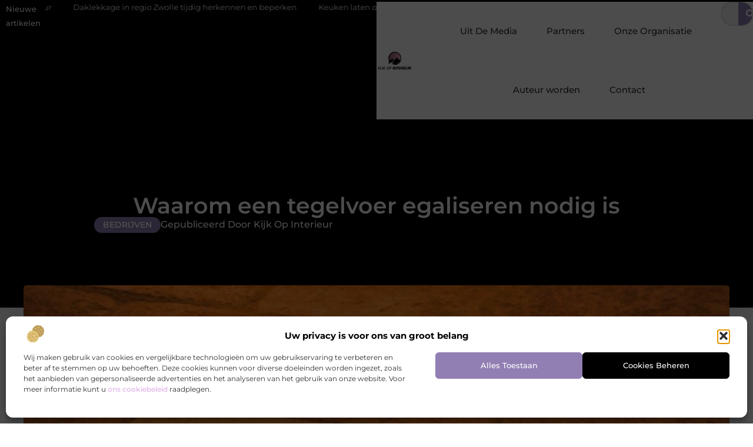

--- FILE ---
content_type: text/html; charset=UTF-8
request_url: https://www.kijkopinterieur.nl/waarom-een-tegelvoer-egaliseren-nodig-is/
body_size: 32076
content:
<!doctype html>
<html lang="nl-NL" prefix="og: https://ogp.me/ns#">
<head>
	<meta charset="UTF-8">
	<meta name="viewport" content="width=device-width, initial-scale=1">
	<link rel="profile" href="https://gmpg.org/xfn/11">
		<style>img:is([sizes="auto" i], [sizes^="auto," i]) { contain-intrinsic-size: 3000px 1500px }</style>
	
<!-- Search Engine Optimization door Rank Math - https://rankmath.com/ -->
<title>Waarom een tegelvoer egaliseren nodig is &bull; Kijk op Interieur</title>
<meta name="description" content="Het komt tegenwoordig vaak voor dat mensen een oude woning kopen en deze volledig naar eigen smaak gaan verbouwen. Zeker gezien de huidige huizenmarkt is het"/>
<meta name="robots" content="follow, index, max-snippet:-1, max-video-preview:-1, max-image-preview:large"/>
<link rel="canonical" href="https://www.kijkopinterieur.nl/waarom-een-tegelvoer-egaliseren-nodig-is/" />
<meta property="og:locale" content="nl_NL" />
<meta property="og:type" content="article" />
<meta property="og:title" content="Waarom een tegelvoer egaliseren nodig is &bull; Kijk op Interieur" />
<meta property="og:description" content="Het komt tegenwoordig vaak voor dat mensen een oude woning kopen en deze volledig naar eigen smaak gaan verbouwen. Zeker gezien de huidige huizenmarkt is het" />
<meta property="og:url" content="https://www.kijkopinterieur.nl/waarom-een-tegelvoer-egaliseren-nodig-is/" />
<meta property="og:site_name" content="Kijk op Interieur" />
<meta property="article:tag" content="• tegelvloer egaliseren" />
<meta property="article:section" content="Bedrijven" />
<meta property="og:image" content="https://www.kijkopinterieur.nl/wp-content/uploads/2021/06/ground-6278615_960_720.jpg" />
<meta property="og:image:secure_url" content="https://www.kijkopinterieur.nl/wp-content/uploads/2021/06/ground-6278615_960_720.jpg" />
<meta property="og:image:width" content="960" />
<meta property="og:image:height" content="640" />
<meta property="og:image:alt" content="Waarom een tegelvoer egaliseren nodig is" />
<meta property="og:image:type" content="image/jpeg" />
<meta property="article:published_time" content="2021-06-02T13:08:49+00:00" />
<meta name="twitter:card" content="summary_large_image" />
<meta name="twitter:title" content="Waarom een tegelvoer egaliseren nodig is &bull; Kijk op Interieur" />
<meta name="twitter:description" content="Het komt tegenwoordig vaak voor dat mensen een oude woning kopen en deze volledig naar eigen smaak gaan verbouwen. Zeker gezien de huidige huizenmarkt is het" />
<meta name="twitter:image" content="https://www.kijkopinterieur.nl/wp-content/uploads/2021/06/ground-6278615_960_720.jpg" />
<script type="application/ld+json" class="rank-math-schema">{"@context":"https://schema.org","@graph":[{"@type":"Organization","@id":"https://www.kijkopinterieur.nl/#organization","name":"kijkopinterieur","url":"https://www.kijkopinterieur.nl","logo":{"@type":"ImageObject","@id":"https://www.kijkopinterieur.nl/#logo","url":"https://www.kijkopinterieur.nl/wp-content/uploads/2021/09/1.kijkopinterieur.nl-355x159px.png","contentUrl":"https://www.kijkopinterieur.nl/wp-content/uploads/2021/09/1.kijkopinterieur.nl-355x159px.png","caption":"Kijk op Interieur","inLanguage":"nl-NL","width":"355","height":"159"}},{"@type":"WebSite","@id":"https://www.kijkopinterieur.nl/#website","url":"https://www.kijkopinterieur.nl","name":"Kijk op Interieur","alternateName":"kijkopinterieur.nl","publisher":{"@id":"https://www.kijkopinterieur.nl/#organization"},"inLanguage":"nl-NL"},{"@type":"ImageObject","@id":"https://www.kijkopinterieur.nl/wp-content/uploads/2021/06/ground-6278615_960_720.jpg","url":"https://www.kijkopinterieur.nl/wp-content/uploads/2021/06/ground-6278615_960_720.jpg","width":"960","height":"640","inLanguage":"nl-NL"},{"@type":"BreadcrumbList","@id":"https://www.kijkopinterieur.nl/waarom-een-tegelvoer-egaliseren-nodig-is/#breadcrumb","itemListElement":[{"@type":"ListItem","position":"1","item":{"@id":"https://www.kijkopinterieur.nl/","name":"Home"}},{"@type":"ListItem","position":"2","item":{"@id":"https://www.kijkopinterieur.nl/waarom-een-tegelvoer-egaliseren-nodig-is/","name":"Waarom een tegelvoer egaliseren nodig is"}}]},{"@type":"WebPage","@id":"https://www.kijkopinterieur.nl/waarom-een-tegelvoer-egaliseren-nodig-is/#webpage","url":"https://www.kijkopinterieur.nl/waarom-een-tegelvoer-egaliseren-nodig-is/","name":"Waarom een tegelvoer egaliseren nodig is &bull; Kijk op Interieur","datePublished":"2021-06-02T13:08:49+00:00","dateModified":"2021-06-02T13:08:49+00:00","isPartOf":{"@id":"https://www.kijkopinterieur.nl/#website"},"primaryImageOfPage":{"@id":"https://www.kijkopinterieur.nl/wp-content/uploads/2021/06/ground-6278615_960_720.jpg"},"inLanguage":"nl-NL","breadcrumb":{"@id":"https://www.kijkopinterieur.nl/waarom-een-tegelvoer-egaliseren-nodig-is/#breadcrumb"}},{"@type":"Person","@id":"https://www.kijkopinterieur.nl/waarom-een-tegelvoer-egaliseren-nodig-is/#author","image":{"@type":"ImageObject","@id":"https://secure.gravatar.com/avatar/?s=96&amp;d=blank&amp;r=g","url":"https://secure.gravatar.com/avatar/?s=96&amp;d=blank&amp;r=g","inLanguage":"nl-NL"},"worksFor":{"@id":"https://www.kijkopinterieur.nl/#organization"}},{"@type":"BlogPosting","headline":"Waarom een tegelvoer egaliseren nodig is &bull; Kijk op Interieur","datePublished":"2021-06-02T13:08:49+00:00","dateModified":"2021-06-02T13:08:49+00:00","author":{"@id":"https://www.kijkopinterieur.nl/waarom-een-tegelvoer-egaliseren-nodig-is/#author"},"publisher":{"@id":"https://www.kijkopinterieur.nl/#organization"},"description":"Het komt tegenwoordig vaak voor dat mensen een oude woning kopen en deze volledig naar eigen smaak gaan verbouwen. Zeker gezien de huidige huizenmarkt is het","name":"Waarom een tegelvoer egaliseren nodig is &bull; Kijk op Interieur","@id":"https://www.kijkopinterieur.nl/waarom-een-tegelvoer-egaliseren-nodig-is/#richSnippet","isPartOf":{"@id":"https://www.kijkopinterieur.nl/waarom-een-tegelvoer-egaliseren-nodig-is/#webpage"},"image":{"@id":"https://www.kijkopinterieur.nl/wp-content/uploads/2021/06/ground-6278615_960_720.jpg"},"inLanguage":"nl-NL","mainEntityOfPage":{"@id":"https://www.kijkopinterieur.nl/waarom-een-tegelvoer-egaliseren-nodig-is/#webpage"}}]}</script>
<!-- /Rank Math WordPress SEO plugin -->

<script>
window._wpemojiSettings = {"baseUrl":"https:\/\/s.w.org\/images\/core\/emoji\/16.0.1\/72x72\/","ext":".png","svgUrl":"https:\/\/s.w.org\/images\/core\/emoji\/16.0.1\/svg\/","svgExt":".svg","source":{"concatemoji":"https:\/\/www.kijkopinterieur.nl\/wp-includes\/js\/wp-emoji-release.min.js?ver=6.8.3"}};
/*! This file is auto-generated */
!function(s,n){var o,i,e;function c(e){try{var t={supportTests:e,timestamp:(new Date).valueOf()};sessionStorage.setItem(o,JSON.stringify(t))}catch(e){}}function p(e,t,n){e.clearRect(0,0,e.canvas.width,e.canvas.height),e.fillText(t,0,0);var t=new Uint32Array(e.getImageData(0,0,e.canvas.width,e.canvas.height).data),a=(e.clearRect(0,0,e.canvas.width,e.canvas.height),e.fillText(n,0,0),new Uint32Array(e.getImageData(0,0,e.canvas.width,e.canvas.height).data));return t.every(function(e,t){return e===a[t]})}function u(e,t){e.clearRect(0,0,e.canvas.width,e.canvas.height),e.fillText(t,0,0);for(var n=e.getImageData(16,16,1,1),a=0;a<n.data.length;a++)if(0!==n.data[a])return!1;return!0}function f(e,t,n,a){switch(t){case"flag":return n(e,"\ud83c\udff3\ufe0f\u200d\u26a7\ufe0f","\ud83c\udff3\ufe0f\u200b\u26a7\ufe0f")?!1:!n(e,"\ud83c\udde8\ud83c\uddf6","\ud83c\udde8\u200b\ud83c\uddf6")&&!n(e,"\ud83c\udff4\udb40\udc67\udb40\udc62\udb40\udc65\udb40\udc6e\udb40\udc67\udb40\udc7f","\ud83c\udff4\u200b\udb40\udc67\u200b\udb40\udc62\u200b\udb40\udc65\u200b\udb40\udc6e\u200b\udb40\udc67\u200b\udb40\udc7f");case"emoji":return!a(e,"\ud83e\udedf")}return!1}function g(e,t,n,a){var r="undefined"!=typeof WorkerGlobalScope&&self instanceof WorkerGlobalScope?new OffscreenCanvas(300,150):s.createElement("canvas"),o=r.getContext("2d",{willReadFrequently:!0}),i=(o.textBaseline="top",o.font="600 32px Arial",{});return e.forEach(function(e){i[e]=t(o,e,n,a)}),i}function t(e){var t=s.createElement("script");t.src=e,t.defer=!0,s.head.appendChild(t)}"undefined"!=typeof Promise&&(o="wpEmojiSettingsSupports",i=["flag","emoji"],n.supports={everything:!0,everythingExceptFlag:!0},e=new Promise(function(e){s.addEventListener("DOMContentLoaded",e,{once:!0})}),new Promise(function(t){var n=function(){try{var e=JSON.parse(sessionStorage.getItem(o));if("object"==typeof e&&"number"==typeof e.timestamp&&(new Date).valueOf()<e.timestamp+604800&&"object"==typeof e.supportTests)return e.supportTests}catch(e){}return null}();if(!n){if("undefined"!=typeof Worker&&"undefined"!=typeof OffscreenCanvas&&"undefined"!=typeof URL&&URL.createObjectURL&&"undefined"!=typeof Blob)try{var e="postMessage("+g.toString()+"("+[JSON.stringify(i),f.toString(),p.toString(),u.toString()].join(",")+"));",a=new Blob([e],{type:"text/javascript"}),r=new Worker(URL.createObjectURL(a),{name:"wpTestEmojiSupports"});return void(r.onmessage=function(e){c(n=e.data),r.terminate(),t(n)})}catch(e){}c(n=g(i,f,p,u))}t(n)}).then(function(e){for(var t in e)n.supports[t]=e[t],n.supports.everything=n.supports.everything&&n.supports[t],"flag"!==t&&(n.supports.everythingExceptFlag=n.supports.everythingExceptFlag&&n.supports[t]);n.supports.everythingExceptFlag=n.supports.everythingExceptFlag&&!n.supports.flag,n.DOMReady=!1,n.readyCallback=function(){n.DOMReady=!0}}).then(function(){return e}).then(function(){var e;n.supports.everything||(n.readyCallback(),(e=n.source||{}).concatemoji?t(e.concatemoji):e.wpemoji&&e.twemoji&&(t(e.twemoji),t(e.wpemoji)))}))}((window,document),window._wpemojiSettings);
</script>
<link rel='stylesheet' id='colorboxstyle-css' href='https://www.kijkopinterieur.nl/wp-content/plugins/link-library/colorbox/colorbox.css?ver=6.8.3' media='all' />
<style id='wp-emoji-styles-inline-css'>

	img.wp-smiley, img.emoji {
		display: inline !important;
		border: none !important;
		box-shadow: none !important;
		height: 1em !important;
		width: 1em !important;
		margin: 0 0.07em !important;
		vertical-align: -0.1em !important;
		background: none !important;
		padding: 0 !important;
	}
</style>
<link rel='stylesheet' id='wp-block-library-css' href='https://www.kijkopinterieur.nl/wp-includes/css/dist/block-library/style.min.css?ver=6.8.3' media='all' />
<style id='global-styles-inline-css'>
:root{--wp--preset--aspect-ratio--square: 1;--wp--preset--aspect-ratio--4-3: 4/3;--wp--preset--aspect-ratio--3-4: 3/4;--wp--preset--aspect-ratio--3-2: 3/2;--wp--preset--aspect-ratio--2-3: 2/3;--wp--preset--aspect-ratio--16-9: 16/9;--wp--preset--aspect-ratio--9-16: 9/16;--wp--preset--color--black: #000000;--wp--preset--color--cyan-bluish-gray: #abb8c3;--wp--preset--color--white: #ffffff;--wp--preset--color--pale-pink: #f78da7;--wp--preset--color--vivid-red: #cf2e2e;--wp--preset--color--luminous-vivid-orange: #ff6900;--wp--preset--color--luminous-vivid-amber: #fcb900;--wp--preset--color--light-green-cyan: #7bdcb5;--wp--preset--color--vivid-green-cyan: #00d084;--wp--preset--color--pale-cyan-blue: #8ed1fc;--wp--preset--color--vivid-cyan-blue: #0693e3;--wp--preset--color--vivid-purple: #9b51e0;--wp--preset--gradient--vivid-cyan-blue-to-vivid-purple: linear-gradient(135deg,rgba(6,147,227,1) 0%,rgb(155,81,224) 100%);--wp--preset--gradient--light-green-cyan-to-vivid-green-cyan: linear-gradient(135deg,rgb(122,220,180) 0%,rgb(0,208,130) 100%);--wp--preset--gradient--luminous-vivid-amber-to-luminous-vivid-orange: linear-gradient(135deg,rgba(252,185,0,1) 0%,rgba(255,105,0,1) 100%);--wp--preset--gradient--luminous-vivid-orange-to-vivid-red: linear-gradient(135deg,rgba(255,105,0,1) 0%,rgb(207,46,46) 100%);--wp--preset--gradient--very-light-gray-to-cyan-bluish-gray: linear-gradient(135deg,rgb(238,238,238) 0%,rgb(169,184,195) 100%);--wp--preset--gradient--cool-to-warm-spectrum: linear-gradient(135deg,rgb(74,234,220) 0%,rgb(151,120,209) 20%,rgb(207,42,186) 40%,rgb(238,44,130) 60%,rgb(251,105,98) 80%,rgb(254,248,76) 100%);--wp--preset--gradient--blush-light-purple: linear-gradient(135deg,rgb(255,206,236) 0%,rgb(152,150,240) 100%);--wp--preset--gradient--blush-bordeaux: linear-gradient(135deg,rgb(254,205,165) 0%,rgb(254,45,45) 50%,rgb(107,0,62) 100%);--wp--preset--gradient--luminous-dusk: linear-gradient(135deg,rgb(255,203,112) 0%,rgb(199,81,192) 50%,rgb(65,88,208) 100%);--wp--preset--gradient--pale-ocean: linear-gradient(135deg,rgb(255,245,203) 0%,rgb(182,227,212) 50%,rgb(51,167,181) 100%);--wp--preset--gradient--electric-grass: linear-gradient(135deg,rgb(202,248,128) 0%,rgb(113,206,126) 100%);--wp--preset--gradient--midnight: linear-gradient(135deg,rgb(2,3,129) 0%,rgb(40,116,252) 100%);--wp--preset--font-size--small: 13px;--wp--preset--font-size--medium: 20px;--wp--preset--font-size--large: 36px;--wp--preset--font-size--x-large: 42px;--wp--preset--spacing--20: 0.44rem;--wp--preset--spacing--30: 0.67rem;--wp--preset--spacing--40: 1rem;--wp--preset--spacing--50: 1.5rem;--wp--preset--spacing--60: 2.25rem;--wp--preset--spacing--70: 3.38rem;--wp--preset--spacing--80: 5.06rem;--wp--preset--shadow--natural: 6px 6px 9px rgba(0, 0, 0, 0.2);--wp--preset--shadow--deep: 12px 12px 50px rgba(0, 0, 0, 0.4);--wp--preset--shadow--sharp: 6px 6px 0px rgba(0, 0, 0, 0.2);--wp--preset--shadow--outlined: 6px 6px 0px -3px rgba(255, 255, 255, 1), 6px 6px rgba(0, 0, 0, 1);--wp--preset--shadow--crisp: 6px 6px 0px rgba(0, 0, 0, 1);}:root { --wp--style--global--content-size: 800px;--wp--style--global--wide-size: 1200px; }:where(body) { margin: 0; }.wp-site-blocks > .alignleft { float: left; margin-right: 2em; }.wp-site-blocks > .alignright { float: right; margin-left: 2em; }.wp-site-blocks > .aligncenter { justify-content: center; margin-left: auto; margin-right: auto; }:where(.wp-site-blocks) > * { margin-block-start: 24px; margin-block-end: 0; }:where(.wp-site-blocks) > :first-child { margin-block-start: 0; }:where(.wp-site-blocks) > :last-child { margin-block-end: 0; }:root { --wp--style--block-gap: 24px; }:root :where(.is-layout-flow) > :first-child{margin-block-start: 0;}:root :where(.is-layout-flow) > :last-child{margin-block-end: 0;}:root :where(.is-layout-flow) > *{margin-block-start: 24px;margin-block-end: 0;}:root :where(.is-layout-constrained) > :first-child{margin-block-start: 0;}:root :where(.is-layout-constrained) > :last-child{margin-block-end: 0;}:root :where(.is-layout-constrained) > *{margin-block-start: 24px;margin-block-end: 0;}:root :where(.is-layout-flex){gap: 24px;}:root :where(.is-layout-grid){gap: 24px;}.is-layout-flow > .alignleft{float: left;margin-inline-start: 0;margin-inline-end: 2em;}.is-layout-flow > .alignright{float: right;margin-inline-start: 2em;margin-inline-end: 0;}.is-layout-flow > .aligncenter{margin-left: auto !important;margin-right: auto !important;}.is-layout-constrained > .alignleft{float: left;margin-inline-start: 0;margin-inline-end: 2em;}.is-layout-constrained > .alignright{float: right;margin-inline-start: 2em;margin-inline-end: 0;}.is-layout-constrained > .aligncenter{margin-left: auto !important;margin-right: auto !important;}.is-layout-constrained > :where(:not(.alignleft):not(.alignright):not(.alignfull)){max-width: var(--wp--style--global--content-size);margin-left: auto !important;margin-right: auto !important;}.is-layout-constrained > .alignwide{max-width: var(--wp--style--global--wide-size);}body .is-layout-flex{display: flex;}.is-layout-flex{flex-wrap: wrap;align-items: center;}.is-layout-flex > :is(*, div){margin: 0;}body .is-layout-grid{display: grid;}.is-layout-grid > :is(*, div){margin: 0;}body{padding-top: 0px;padding-right: 0px;padding-bottom: 0px;padding-left: 0px;}a:where(:not(.wp-element-button)){text-decoration: underline;}:root :where(.wp-element-button, .wp-block-button__link){background-color: #32373c;border-width: 0;color: #fff;font-family: inherit;font-size: inherit;line-height: inherit;padding: calc(0.667em + 2px) calc(1.333em + 2px);text-decoration: none;}.has-black-color{color: var(--wp--preset--color--black) !important;}.has-cyan-bluish-gray-color{color: var(--wp--preset--color--cyan-bluish-gray) !important;}.has-white-color{color: var(--wp--preset--color--white) !important;}.has-pale-pink-color{color: var(--wp--preset--color--pale-pink) !important;}.has-vivid-red-color{color: var(--wp--preset--color--vivid-red) !important;}.has-luminous-vivid-orange-color{color: var(--wp--preset--color--luminous-vivid-orange) !important;}.has-luminous-vivid-amber-color{color: var(--wp--preset--color--luminous-vivid-amber) !important;}.has-light-green-cyan-color{color: var(--wp--preset--color--light-green-cyan) !important;}.has-vivid-green-cyan-color{color: var(--wp--preset--color--vivid-green-cyan) !important;}.has-pale-cyan-blue-color{color: var(--wp--preset--color--pale-cyan-blue) !important;}.has-vivid-cyan-blue-color{color: var(--wp--preset--color--vivid-cyan-blue) !important;}.has-vivid-purple-color{color: var(--wp--preset--color--vivid-purple) !important;}.has-black-background-color{background-color: var(--wp--preset--color--black) !important;}.has-cyan-bluish-gray-background-color{background-color: var(--wp--preset--color--cyan-bluish-gray) !important;}.has-white-background-color{background-color: var(--wp--preset--color--white) !important;}.has-pale-pink-background-color{background-color: var(--wp--preset--color--pale-pink) !important;}.has-vivid-red-background-color{background-color: var(--wp--preset--color--vivid-red) !important;}.has-luminous-vivid-orange-background-color{background-color: var(--wp--preset--color--luminous-vivid-orange) !important;}.has-luminous-vivid-amber-background-color{background-color: var(--wp--preset--color--luminous-vivid-amber) !important;}.has-light-green-cyan-background-color{background-color: var(--wp--preset--color--light-green-cyan) !important;}.has-vivid-green-cyan-background-color{background-color: var(--wp--preset--color--vivid-green-cyan) !important;}.has-pale-cyan-blue-background-color{background-color: var(--wp--preset--color--pale-cyan-blue) !important;}.has-vivid-cyan-blue-background-color{background-color: var(--wp--preset--color--vivid-cyan-blue) !important;}.has-vivid-purple-background-color{background-color: var(--wp--preset--color--vivid-purple) !important;}.has-black-border-color{border-color: var(--wp--preset--color--black) !important;}.has-cyan-bluish-gray-border-color{border-color: var(--wp--preset--color--cyan-bluish-gray) !important;}.has-white-border-color{border-color: var(--wp--preset--color--white) !important;}.has-pale-pink-border-color{border-color: var(--wp--preset--color--pale-pink) !important;}.has-vivid-red-border-color{border-color: var(--wp--preset--color--vivid-red) !important;}.has-luminous-vivid-orange-border-color{border-color: var(--wp--preset--color--luminous-vivid-orange) !important;}.has-luminous-vivid-amber-border-color{border-color: var(--wp--preset--color--luminous-vivid-amber) !important;}.has-light-green-cyan-border-color{border-color: var(--wp--preset--color--light-green-cyan) !important;}.has-vivid-green-cyan-border-color{border-color: var(--wp--preset--color--vivid-green-cyan) !important;}.has-pale-cyan-blue-border-color{border-color: var(--wp--preset--color--pale-cyan-blue) !important;}.has-vivid-cyan-blue-border-color{border-color: var(--wp--preset--color--vivid-cyan-blue) !important;}.has-vivid-purple-border-color{border-color: var(--wp--preset--color--vivid-purple) !important;}.has-vivid-cyan-blue-to-vivid-purple-gradient-background{background: var(--wp--preset--gradient--vivid-cyan-blue-to-vivid-purple) !important;}.has-light-green-cyan-to-vivid-green-cyan-gradient-background{background: var(--wp--preset--gradient--light-green-cyan-to-vivid-green-cyan) !important;}.has-luminous-vivid-amber-to-luminous-vivid-orange-gradient-background{background: var(--wp--preset--gradient--luminous-vivid-amber-to-luminous-vivid-orange) !important;}.has-luminous-vivid-orange-to-vivid-red-gradient-background{background: var(--wp--preset--gradient--luminous-vivid-orange-to-vivid-red) !important;}.has-very-light-gray-to-cyan-bluish-gray-gradient-background{background: var(--wp--preset--gradient--very-light-gray-to-cyan-bluish-gray) !important;}.has-cool-to-warm-spectrum-gradient-background{background: var(--wp--preset--gradient--cool-to-warm-spectrum) !important;}.has-blush-light-purple-gradient-background{background: var(--wp--preset--gradient--blush-light-purple) !important;}.has-blush-bordeaux-gradient-background{background: var(--wp--preset--gradient--blush-bordeaux) !important;}.has-luminous-dusk-gradient-background{background: var(--wp--preset--gradient--luminous-dusk) !important;}.has-pale-ocean-gradient-background{background: var(--wp--preset--gradient--pale-ocean) !important;}.has-electric-grass-gradient-background{background: var(--wp--preset--gradient--electric-grass) !important;}.has-midnight-gradient-background{background: var(--wp--preset--gradient--midnight) !important;}.has-small-font-size{font-size: var(--wp--preset--font-size--small) !important;}.has-medium-font-size{font-size: var(--wp--preset--font-size--medium) !important;}.has-large-font-size{font-size: var(--wp--preset--font-size--large) !important;}.has-x-large-font-size{font-size: var(--wp--preset--font-size--x-large) !important;}
:root :where(.wp-block-pullquote){font-size: 1.5em;line-height: 1.6;}
</style>
<link rel='stylesheet' id='thumbs_rating_styles-css' href='https://www.kijkopinterieur.nl/wp-content/plugins/link-library/upvote-downvote/css/style.css?ver=1.0.0' media='all' />
<link rel='stylesheet' id='scriptlesssocialsharing-css' href='https://www.kijkopinterieur.nl/wp-content/plugins/scriptless-social-sharing/includes/css/scriptlesssocialsharing-style.css?ver=3.3.1' media='all' />
<style id='scriptlesssocialsharing-inline-css'>
.scriptlesssocialsharing__buttons a.button { padding: 12px; flex: 1; }@media only screen and (max-width: 767px) { .scriptlesssocialsharing .sss-name { position: absolute; clip: rect(1px, 1px, 1px, 1px); height: 1px; width: 1px; border: 0; overflow: hidden; } }
</style>
<link rel='stylesheet' id='cmplz-general-css' href='https://www.kijkopinterieur.nl/wp-content/plugins/complianz-gdpr/assets/css/cookieblocker.min.css?ver=1741710170' media='all' />
<link rel='stylesheet' id='hello-elementor-css' href='https://www.kijkopinterieur.nl/wp-content/themes/hello-elementor/assets/css/reset.css?ver=3.4.4' media='all' />
<link rel='stylesheet' id='hello-elementor-theme-style-css' href='https://www.kijkopinterieur.nl/wp-content/themes/hello-elementor/assets/css/theme.css?ver=3.4.4' media='all' />
<link rel='stylesheet' id='hello-elementor-header-footer-css' href='https://www.kijkopinterieur.nl/wp-content/themes/hello-elementor/assets/css/header-footer.css?ver=3.4.4' media='all' />
<link rel='stylesheet' id='elementor-frontend-css' href='https://www.kijkopinterieur.nl/wp-content/plugins/elementor/assets/css/frontend.min.css?ver=3.34.2' media='all' />
<link rel='stylesheet' id='elementor-post-6339-css' href='https://www.kijkopinterieur.nl/wp-content/uploads/elementor/css/post-6339.css?ver=1767885696' media='all' />
<link rel='stylesheet' id='widget-heading-css' href='https://www.kijkopinterieur.nl/wp-content/plugins/elementor/assets/css/widget-heading.min.css?ver=3.34.2' media='all' />
<link rel='stylesheet' id='widget-nav-menu-css' href='https://www.kijkopinterieur.nl/wp-content/plugins/elementor-pro/assets/css/widget-nav-menu.min.css?ver=3.30.0' media='all' />
<link rel='stylesheet' id='widget-search-form-css' href='https://www.kijkopinterieur.nl/wp-content/plugins/elementor-pro/assets/css/widget-search-form.min.css?ver=3.30.0' media='all' />
<link rel='stylesheet' id='e-animation-grow-css' href='https://www.kijkopinterieur.nl/wp-content/plugins/elementor/assets/lib/animations/styles/e-animation-grow.min.css?ver=3.34.2' media='all' />
<link rel='stylesheet' id='widget-image-css' href='https://www.kijkopinterieur.nl/wp-content/plugins/elementor/assets/css/widget-image.min.css?ver=3.34.2' media='all' />
<link rel='stylesheet' id='e-animation-fadeIn-css' href='https://www.kijkopinterieur.nl/wp-content/plugins/elementor/assets/lib/animations/styles/fadeIn.min.css?ver=3.34.2' media='all' />
<link rel='stylesheet' id='e-motion-fx-css' href='https://www.kijkopinterieur.nl/wp-content/plugins/elementor-pro/assets/css/modules/motion-fx.min.css?ver=3.30.0' media='all' />
<link rel='stylesheet' id='e-sticky-css' href='https://www.kijkopinterieur.nl/wp-content/plugins/elementor-pro/assets/css/modules/sticky.min.css?ver=3.30.0' media='all' />
<link rel='stylesheet' id='swiper-css' href='https://www.kijkopinterieur.nl/wp-content/plugins/elementor/assets/lib/swiper/v8/css/swiper.min.css?ver=8.4.5' media='all' />
<link rel='stylesheet' id='e-swiper-css' href='https://www.kijkopinterieur.nl/wp-content/plugins/elementor/assets/css/conditionals/e-swiper.min.css?ver=3.34.2' media='all' />
<link rel='stylesheet' id='widget-post-info-css' href='https://www.kijkopinterieur.nl/wp-content/plugins/elementor-pro/assets/css/widget-post-info.min.css?ver=3.30.0' media='all' />
<link rel='stylesheet' id='widget-icon-list-css' href='https://www.kijkopinterieur.nl/wp-content/plugins/elementor/assets/css/widget-icon-list.min.css?ver=3.34.2' media='all' />
<link rel='stylesheet' id='widget-spacer-css' href='https://www.kijkopinterieur.nl/wp-content/plugins/elementor/assets/css/widget-spacer.min.css?ver=3.34.2' media='all' />
<link rel='stylesheet' id='widget-table-of-contents-css' href='https://www.kijkopinterieur.nl/wp-content/plugins/elementor-pro/assets/css/widget-table-of-contents.min.css?ver=3.30.0' media='all' />
<link rel='stylesheet' id='widget-posts-css' href='https://www.kijkopinterieur.nl/wp-content/plugins/elementor-pro/assets/css/widget-posts.min.css?ver=3.30.0' media='all' />
<link rel='stylesheet' id='widget-post-navigation-css' href='https://www.kijkopinterieur.nl/wp-content/plugins/elementor-pro/assets/css/widget-post-navigation.min.css?ver=3.30.0' media='all' />
<link rel='stylesheet' id='widget-divider-css' href='https://www.kijkopinterieur.nl/wp-content/plugins/elementor/assets/css/widget-divider.min.css?ver=3.34.2' media='all' />
<link rel='stylesheet' id='widget-icon-box-css' href='https://www.kijkopinterieur.nl/wp-content/plugins/elementor/assets/css/widget-icon-box.min.css?ver=3.34.2' media='all' />
<link rel='stylesheet' id='elementor-post-6558-css' href='https://www.kijkopinterieur.nl/wp-content/uploads/elementor/css/post-6558.css?ver=1767885700' media='all' />
<link rel='stylesheet' id='elementor-post-6554-css' href='https://www.kijkopinterieur.nl/wp-content/uploads/elementor/css/post-6554.css?ver=1767885701' media='all' />
<link rel='stylesheet' id='elementor-post-6551-css' href='https://www.kijkopinterieur.nl/wp-content/uploads/elementor/css/post-6551.css?ver=1767885965' media='all' />
<link rel='stylesheet' id='elementor-gf-local-montserrat-css' href='https://www.kijkopinterieur.nl/wp-content/uploads/elementor/google-fonts/css/montserrat.css?ver=1743671889' media='all' />
<script src="https://www.kijkopinterieur.nl/wp-includes/js/jquery/jquery.min.js?ver=3.7.1" id="jquery-core-js"></script>
<script src="https://www.kijkopinterieur.nl/wp-includes/js/jquery/jquery-migrate.min.js?ver=3.4.1" id="jquery-migrate-js"></script>
<script src="https://www.kijkopinterieur.nl/wp-content/plugins/link-library/colorbox/jquery.colorbox-min.js?ver=1.3.9" id="colorbox-js"></script>
<script id="thumbs_rating_scripts-js-extra">
var thumbs_rating_ajax = {"ajax_url":"https:\/\/www.kijkopinterieur.nl\/wp-admin\/admin-ajax.php","nonce":"b10636e46f"};
</script>
<script src="https://www.kijkopinterieur.nl/wp-content/plugins/link-library/upvote-downvote/js/general.js?ver=4.0.1" id="thumbs_rating_scripts-js"></script>
<link rel="https://api.w.org/" href="https://www.kijkopinterieur.nl/wp-json/" /><link rel="alternate" title="JSON" type="application/json" href="https://www.kijkopinterieur.nl/wp-json/wp/v2/posts/1402" /><link rel="EditURI" type="application/rsd+xml" title="RSD" href="https://www.kijkopinterieur.nl/xmlrpc.php?rsd" />
<meta name="generator" content="WordPress 6.8.3" />
<link rel='shortlink' href='https://www.kijkopinterieur.nl/?p=1402' />
<link rel="alternate" title="oEmbed (JSON)" type="application/json+oembed" href="https://www.kijkopinterieur.nl/wp-json/oembed/1.0/embed?url=https%3A%2F%2Fwww.kijkopinterieur.nl%2Fwaarom-een-tegelvoer-egaliseren-nodig-is%2F" />
<link rel="alternate" title="oEmbed (XML)" type="text/xml+oembed" href="https://www.kijkopinterieur.nl/wp-json/oembed/1.0/embed?url=https%3A%2F%2Fwww.kijkopinterieur.nl%2Fwaarom-een-tegelvoer-egaliseren-nodig-is%2F&#038;format=xml" />
<script type="text/javascript">//<![CDATA[
  function external_links_in_new_windows_loop() {
    if (!document.links) {
      document.links = document.getElementsByTagName('a');
    }
    var change_link = false;
    var force = '';
    var ignore = '';

    for (var t=0; t<document.links.length; t++) {
      var all_links = document.links[t];
      change_link = false;
      
      if(document.links[t].hasAttribute('onClick') == false) {
        // forced if the address starts with http (or also https), but does not link to the current domain
        if(all_links.href.search(/^http/) != -1 && all_links.href.search('www.kijkopinterieur.nl') == -1 && all_links.href.search(/^#/) == -1) {
          // console.log('Changed ' + all_links.href);
          change_link = true;
        }
          
        if(force != '' && all_links.href.search(force) != -1) {
          // forced
          // console.log('force ' + all_links.href);
          change_link = true;
        }
        
        if(ignore != '' && all_links.href.search(ignore) != -1) {
          // console.log('ignore ' + all_links.href);
          // ignored
          change_link = false;
        }

        if(change_link == true) {
          // console.log('Changed ' + all_links.href);
          document.links[t].setAttribute('onClick', 'javascript:window.open(\'' + all_links.href.replace(/'/g, '') + '\', \'_blank\', \'noopener\'); return false;');
          document.links[t].removeAttribute('target');
        }
      }
    }
  }
  
  // Load
  function external_links_in_new_windows_load(func)
  {  
    var oldonload = window.onload;
    if (typeof window.onload != 'function'){
      window.onload = func;
    } else {
      window.onload = function(){
        oldonload();
        func();
      }
    }
  }

  external_links_in_new_windows_load(external_links_in_new_windows_loop);
  //]]></script>

			<style>.cmplz-hidden {
					display: none !important;
				}</style><meta name="generator" content="Elementor 3.34.2; features: e_font_icon_svg, additional_custom_breakpoints; settings: css_print_method-external, google_font-enabled, font_display-swap">
			<style>
				.e-con.e-parent:nth-of-type(n+4):not(.e-lazyloaded):not(.e-no-lazyload),
				.e-con.e-parent:nth-of-type(n+4):not(.e-lazyloaded):not(.e-no-lazyload) * {
					background-image: none !important;
				}
				@media screen and (max-height: 1024px) {
					.e-con.e-parent:nth-of-type(n+3):not(.e-lazyloaded):not(.e-no-lazyload),
					.e-con.e-parent:nth-of-type(n+3):not(.e-lazyloaded):not(.e-no-lazyload) * {
						background-image: none !important;
					}
				}
				@media screen and (max-height: 640px) {
					.e-con.e-parent:nth-of-type(n+2):not(.e-lazyloaded):not(.e-no-lazyload),
					.e-con.e-parent:nth-of-type(n+2):not(.e-lazyloaded):not(.e-no-lazyload) * {
						background-image: none !important;
					}
				}
			</style>
			<link rel="icon" href="https://www.kijkopinterieur.nl/wp-content/uploads/2021/09/cropped-0.kijkopinterieur.nl-150x150-px-32x32.png" sizes="32x32" />
<link rel="icon" href="https://www.kijkopinterieur.nl/wp-content/uploads/2021/09/cropped-0.kijkopinterieur.nl-150x150-px-192x192.png" sizes="192x192" />
<link rel="apple-touch-icon" href="https://www.kijkopinterieur.nl/wp-content/uploads/2021/09/cropped-0.kijkopinterieur.nl-150x150-px-180x180.png" />
<meta name="msapplication-TileImage" content="https://www.kijkopinterieur.nl/wp-content/uploads/2021/09/cropped-0.kijkopinterieur.nl-150x150-px-270x270.png" />
</head>
<body data-rsssl=1 data-cmplz=1 class="wp-singular post-template-default single single-post postid-1402 single-format-standard wp-custom-logo wp-embed-responsive wp-theme-hello-elementor hello-elementor-default elementor-default elementor-template-full-width elementor-kit-6339 elementor-page-6551">


<a class="skip-link screen-reader-text" href="#content">Ga naar de inhoud</a>

		<header data-elementor-type="header" data-elementor-id="6558" class="elementor elementor-6558 elementor-location-header" data-elementor-post-type="elementor_library">
			<header class="elementor-element elementor-element-27f49ebe top e-con-full e-flex e-con e-parent" data-id="27f49ebe" data-element_type="container" data-settings="{&quot;background_background&quot;:&quot;classic&quot;,&quot;sticky&quot;:&quot;top&quot;,&quot;sticky_on&quot;:[&quot;desktop&quot;,&quot;tablet&quot;,&quot;mobile&quot;],&quot;sticky_offset&quot;:0,&quot;sticky_effects_offset&quot;:0,&quot;sticky_anchor_link_offset&quot;:0}">
		<div class="elementor-element elementor-element-af28787 e-flex e-con-boxed e-con e-child" data-id="af28787" data-element_type="container" data-settings="{&quot;background_background&quot;:&quot;classic&quot;}">
					<div class="e-con-inner">
		<div class="elementor-element elementor-element-32d434e5 e-con-full e-flex e-con e-child" data-id="32d434e5" data-element_type="container">
				<div class="elementor-element elementor-element-64ed3740 elementor-widget elementor-widget-heading" data-id="64ed3740" data-element_type="widget" data-widget_type="heading.default">
				<div class="elementor-widget-container">
					<span class="elementor-heading-title elementor-size-default">Nieuwe artikelen</span>				</div>
				</div>
				</div>
		<div class="elementor-element elementor-element-59825237 e-con-full e-flex e-con e-child" data-id="59825237" data-element_type="container">
				<div class="elementor-element elementor-element-7bbe8f4b elementor-widget elementor-widget-shortcode" data-id="7bbe8f4b" data-element_type="widget" data-widget_type="shortcode.default">
				<div class="elementor-widget-container">
							<div class="elementor-shortcode"><div class="items"><div class="item"><a href="https://www.kijkopinterieur.nl/tips-voor-het-kiezen-van-een-garagedeur/"><svg aria-hidden="true" class="e-font-icon-svg e-fas-angle-double-right" viewBox="0 0 448 512" xmlns="http://www.w3.org/2000/svg"><path d="M224.3 273l-136 136c-9.4 9.4-24.6 9.4-33.9 0l-22.6-22.6c-9.4-9.4-9.4-24.6 0-33.9l96.4-96.4-96.4-96.4c-9.4-9.4-9.4-24.6 0-33.9L54.3 103c9.4-9.4 24.6-9.4 33.9 0l136 136c9.5 9.4 9.5 24.6.1 34zm192-34l-136-136c-9.4-9.4-24.6-9.4-33.9 0l-22.6 22.6c-9.4 9.4-9.4 24.6 0 33.9l96.4 96.4-96.4 96.4c-9.4 9.4-9.4 24.6 0 33.9l22.6 22.6c9.4 9.4 24.6 9.4 33.9 0l136-136c9.4-9.2 9.4-24.4 0-33.8z"></path></svg>Tips voor het kiezen van een garagedeur</a></div><div class="item"><a href="https://www.kijkopinterieur.nl/daklekkage-in-regio-zwolle-tijdig-herkennen-en-beperken/"><svg aria-hidden="true" class="e-font-icon-svg e-fas-angle-double-right" viewBox="0 0 448 512" xmlns="http://www.w3.org/2000/svg"><path d="M224.3 273l-136 136c-9.4 9.4-24.6 9.4-33.9 0l-22.6-22.6c-9.4-9.4-9.4-24.6 0-33.9l96.4-96.4-96.4-96.4c-9.4-9.4-9.4-24.6 0-33.9L54.3 103c9.4-9.4 24.6-9.4 33.9 0l136 136c9.5 9.4 9.5 24.6.1 34zm192-34l-136-136c-9.4-9.4-24.6-9.4-33.9 0l-22.6 22.6c-9.4 9.4-9.4 24.6 0 33.9l96.4 96.4-96.4 96.4c-9.4 9.4-9.4 24.6 0 33.9l22.6 22.6c9.4 9.4 24.6 9.4 33.9 0l136-136c9.4-9.2 9.4-24.4 0-33.8z"></path></svg>Daklekkage in regio Zwolle tijdig herkennen en beperken</a></div><div class="item"><a href="https://www.kijkopinterieur.nl/keuken-laten-ontwerpen-de-sleutel-tot-een-functionele-leefruimte/"><svg aria-hidden="true" class="e-font-icon-svg e-fas-angle-double-right" viewBox="0 0 448 512" xmlns="http://www.w3.org/2000/svg"><path d="M224.3 273l-136 136c-9.4 9.4-24.6 9.4-33.9 0l-22.6-22.6c-9.4-9.4-9.4-24.6 0-33.9l96.4-96.4-96.4-96.4c-9.4-9.4-9.4-24.6 0-33.9L54.3 103c9.4-9.4 24.6-9.4 33.9 0l136 136c9.5 9.4 9.5 24.6.1 34zm192-34l-136-136c-9.4-9.4-24.6-9.4-33.9 0l-22.6 22.6c-9.4 9.4-9.4 24.6 0 33.9l96.4 96.4-96.4 96.4c-9.4 9.4-9.4 24.6 0 33.9l22.6 22.6c9.4 9.4 24.6 9.4 33.9 0l136-136c9.4-9.2 9.4-24.4 0-33.8z"></path></svg>Keuken laten ontwerpen: de sleutel tot een functionele leefruimte</a></div><div class="item"><a href="https://www.kijkopinterieur.nl/waarom-kiezen-voor-een-haardenspecialist-bij-jouw-woonstijl/"><svg aria-hidden="true" class="e-font-icon-svg e-fas-angle-double-right" viewBox="0 0 448 512" xmlns="http://www.w3.org/2000/svg"><path d="M224.3 273l-136 136c-9.4 9.4-24.6 9.4-33.9 0l-22.6-22.6c-9.4-9.4-9.4-24.6 0-33.9l96.4-96.4-96.4-96.4c-9.4-9.4-9.4-24.6 0-33.9L54.3 103c9.4-9.4 24.6-9.4 33.9 0l136 136c9.5 9.4 9.5 24.6.1 34zm192-34l-136-136c-9.4-9.4-24.6-9.4-33.9 0l-22.6 22.6c-9.4 9.4-9.4 24.6 0 33.9l96.4 96.4-96.4 96.4c-9.4 9.4-9.4 24.6 0 33.9l22.6 22.6c9.4 9.4 24.6 9.4 33.9 0l136-136c9.4-9.2 9.4-24.4 0-33.8z"></path></svg>Waarom kiezen voor een haardenspecialist bij jouw woonstijl?</a></div><div class="item"><a href="https://www.kijkopinterieur.nl/de-ultieme-gids-voor-het-creeren-van-een-inloopkast-met-schuifdeuren/"><svg aria-hidden="true" class="e-font-icon-svg e-fas-angle-double-right" viewBox="0 0 448 512" xmlns="http://www.w3.org/2000/svg"><path d="M224.3 273l-136 136c-9.4 9.4-24.6 9.4-33.9 0l-22.6-22.6c-9.4-9.4-9.4-24.6 0-33.9l96.4-96.4-96.4-96.4c-9.4-9.4-9.4-24.6 0-33.9L54.3 103c9.4-9.4 24.6-9.4 33.9 0l136 136c9.5 9.4 9.5 24.6.1 34zm192-34l-136-136c-9.4-9.4-24.6-9.4-33.9 0l-22.6 22.6c-9.4 9.4-9.4 24.6 0 33.9l96.4 96.4-96.4 96.4c-9.4 9.4-9.4 24.6 0 33.9l22.6 22.6c9.4 9.4 24.6 9.4 33.9 0l136-136c9.4-9.2 9.4-24.4 0-33.8z"></path></svg>De Ultieme Gids voor het Creëren van een Inloopkast met Schuifdeuren</a></div><div class="item"><a href="https://www.kijkopinterieur.nl/begin-het-nieuwe-jaar-met-verfrissend-interieuradvies/"><svg aria-hidden="true" class="e-font-icon-svg e-fas-angle-double-right" viewBox="0 0 448 512" xmlns="http://www.w3.org/2000/svg"><path d="M224.3 273l-136 136c-9.4 9.4-24.6 9.4-33.9 0l-22.6-22.6c-9.4-9.4-9.4-24.6 0-33.9l96.4-96.4-96.4-96.4c-9.4-9.4-9.4-24.6 0-33.9L54.3 103c9.4-9.4 24.6-9.4 33.9 0l136 136c9.5 9.4 9.5 24.6.1 34zm192-34l-136-136c-9.4-9.4-24.6-9.4-33.9 0l-22.6 22.6c-9.4 9.4-9.4 24.6 0 33.9l96.4 96.4-96.4 96.4c-9.4 9.4-9.4 24.6 0 33.9l22.6 22.6c9.4 9.4 24.6 9.4 33.9 0l136-136c9.4-9.2 9.4-24.4 0-33.8z"></path></svg>Begin het nieuwe jaar met verfrissend interieuradvies</a></div></div></div>
						</div>
				</div>
				</div>
				<div class="elementor-element elementor-element-4714d38c elementor-widget elementor-widget-html" data-id="4714d38c" data-element_type="widget" data-widget_type="html.default">
				<div class="elementor-widget-container">
					<script>
  const itemsContainer = document.querySelector('.items');

  // กำหนดความเร็วและตำแหน่งเริ่มต้น
  let speed = 1.75; // ความเร็วการเลื่อน (px/เฟรม)
  let position = 0;

  // คำนวณความกว้างทั้งหมดของ items
  const totalWidth = itemsContainer.scrollWidth;

  function animate() {
    position -= speed;

    // ถ้าเลื่อนจนรายการสุดท้ายพ้นหน้าจอ (จบการเลื่อน)
    if (Math.abs(position) >= totalWidth) {
      position = 0; // รีเซ็ตตำแหน่งกลับไปที่เริ่มต้น
    }

    itemsContainer.style.transform = `translateX(${position}px)`;
    requestAnimationFrame(animate); // เรียกการเลื่อนซ้ำ
  }

  // เริ่มเลื่อน
  animate();

  // หยุดเลื่อนเมื่อเอาเมาส์ชี้
  itemsContainer.addEventListener('mouseenter', () => {
    speed = 0; // หยุดการเลื่อน
  });

  // กลับมาเลื่อนเมื่อเอาเมาส์ออก
  itemsContainer.addEventListener('mouseleave', () => {
    speed = 2; // กลับมาที่ความเร็วเดิม
  });
</script>
				</div>
				</div>
					</div>
				</div>
		<div class="elementor-element elementor-element-3b3ef04c e-flex e-con-boxed e-con e-child" data-id="3b3ef04c" data-element_type="container">
					<div class="e-con-inner">
		<nav class="elementor-element elementor-element-4d1d3456 e-con-full e-flex e-con e-child" data-id="4d1d3456" data-element_type="container">
				<div class="elementor-element elementor-element-51bd011e elementor-nav-menu--stretch elementor-nav-menu__align-center elementor-nav-menu__text-align-center elementor-nav-menu--dropdown-tablet elementor-nav-menu--toggle elementor-nav-menu--burger elementor-widget elementor-widget-nav-menu" data-id="51bd011e" data-element_type="widget" data-settings="{&quot;full_width&quot;:&quot;stretch&quot;,&quot;submenu_icon&quot;:{&quot;value&quot;:&quot;&lt;i class=\&quot;\&quot;&gt;&lt;\/i&gt;&quot;,&quot;library&quot;:&quot;&quot;},&quot;layout&quot;:&quot;horizontal&quot;,&quot;toggle&quot;:&quot;burger&quot;}" data-widget_type="nav-menu.default">
				<div class="elementor-widget-container">
								<nav aria-label="Menu" class="elementor-nav-menu--main elementor-nav-menu__container elementor-nav-menu--layout-horizontal e--pointer-underline e--animation-fade">
				<ul id="menu-1-51bd011e" class="elementor-nav-menu"><li class="menu-item menu-item-type-custom menu-item-object-custom menu-item-5792"><a href="/category/media/" class="elementor-item">Uit De Media</a></li>
<li class="menu-item menu-item-type-post_type menu-item-object-page menu-item-1049"><a href="https://www.kijkopinterieur.nl/partners/" class="elementor-item">Partners</a></li>
<li class="menu-item menu-item-type-custom menu-item-object-custom menu-item-has-children menu-item-6615"><a href="#" class="elementor-item elementor-item-anchor">Onze Organisatie</a>
<ul class="sub-menu elementor-nav-menu--dropdown">
	<li class="menu-item menu-item-type-post_type menu-item-object-page menu-item-6614"><a href="https://www.kijkopinterieur.nl/over-ons/" class="elementor-sub-item">Over ons</a></li>
	<li class="menu-item menu-item-type-post_type menu-item-object-page menu-item-6613"><a href="https://www.kijkopinterieur.nl/ons-team/" class="elementor-sub-item">Ons team</a></li>
</ul>
</li>
<li class="menu-item menu-item-type-post_type menu-item-object-page menu-item-6662"><a href="https://www.kijkopinterieur.nl/auteur-worden/" class="elementor-item">Auteur worden</a></li>
<li class="menu-item menu-item-type-post_type menu-item-object-page menu-item-1508"><a href="https://www.kijkopinterieur.nl/contact/" class="elementor-item">Contact</a></li>
</ul>			</nav>
					<div class="elementor-menu-toggle" role="button" tabindex="0" aria-label="Menu toggle" aria-expanded="false">
			<span class="elementor-menu-toggle__icon--open"><svg xmlns="http://www.w3.org/2000/svg" xml:space="preserve" viewBox="0 0 388.4 388.4"><path d="M22.3 329.7H272c10.6 0 19.1-8.6 19.1-19.1 0-10.6-8.6-19.2-19.1-19.2H22.3c-10.6 0-19.1 8.6-19.1 19.2 0 10.5 8.5 19.1 19.1 19.1M22.3 213.8H368c10.6 0 19.1-8.6 19.1-19.1 0-10.6-8.6-19.1-19.1-19.1H22.3c-10.6 0-19.1 8.6-19.1 19.1s8.5 19.1 19.1 19.1M22.3 97.9H272c10.6 0 19.1-8.6 19.1-19.1s-8.6-19.1-19.1-19.1H22.3c-10.6 0-19.1 8.6-19.1 19.1s8.5 19.1 19.1 19.1"></path></svg></span><svg aria-hidden="true" role="presentation" class="elementor-menu-toggle__icon--close e-font-icon-svg e-eicon-close" viewBox="0 0 1000 1000" xmlns="http://www.w3.org/2000/svg"><path d="M742 167L500 408 258 167C246 154 233 150 217 150 196 150 179 158 167 167 154 179 150 196 150 212 150 229 154 242 171 254L408 500 167 742C138 771 138 800 167 829 196 858 225 858 254 829L496 587 738 829C750 842 767 846 783 846 800 846 817 842 829 829 842 817 846 804 846 783 846 767 842 750 829 737L588 500 833 258C863 229 863 200 833 171 804 137 775 137 742 167Z"></path></svg>		</div>
					<nav class="elementor-nav-menu--dropdown elementor-nav-menu__container" aria-hidden="true">
				<ul id="menu-2-51bd011e" class="elementor-nav-menu"><li class="menu-item menu-item-type-custom menu-item-object-custom menu-item-5792"><a href="/category/media/" class="elementor-item" tabindex="-1">Uit De Media</a></li>
<li class="menu-item menu-item-type-post_type menu-item-object-page menu-item-1049"><a href="https://www.kijkopinterieur.nl/partners/" class="elementor-item" tabindex="-1">Partners</a></li>
<li class="menu-item menu-item-type-custom menu-item-object-custom menu-item-has-children menu-item-6615"><a href="#" class="elementor-item elementor-item-anchor" tabindex="-1">Onze Organisatie</a>
<ul class="sub-menu elementor-nav-menu--dropdown">
	<li class="menu-item menu-item-type-post_type menu-item-object-page menu-item-6614"><a href="https://www.kijkopinterieur.nl/over-ons/" class="elementor-sub-item" tabindex="-1">Over ons</a></li>
	<li class="menu-item menu-item-type-post_type menu-item-object-page menu-item-6613"><a href="https://www.kijkopinterieur.nl/ons-team/" class="elementor-sub-item" tabindex="-1">Ons team</a></li>
</ul>
</li>
<li class="menu-item menu-item-type-post_type menu-item-object-page menu-item-6662"><a href="https://www.kijkopinterieur.nl/auteur-worden/" class="elementor-item" tabindex="-1">Auteur worden</a></li>
<li class="menu-item menu-item-type-post_type menu-item-object-page menu-item-1508"><a href="https://www.kijkopinterieur.nl/contact/" class="elementor-item" tabindex="-1">Contact</a></li>
</ul>			</nav>
						</div>
				</div>
				<div class="elementor-element elementor-element-65bd9e14 elementor-widget__width-initial elementor-hidden-mobile elementor-search-form--skin-classic elementor-search-form--button-type-icon elementor-search-form--icon-search elementor-widget elementor-widget-search-form" data-id="65bd9e14" data-element_type="widget" data-settings="{&quot;skin&quot;:&quot;classic&quot;}" data-widget_type="search-form.default">
				<div class="elementor-widget-container">
							<search role="search">
			<form class="elementor-search-form" action="https://www.kijkopinterieur.nl" method="get">
												<div class="elementor-search-form__container">
					<label class="elementor-screen-only" for="elementor-search-form-65bd9e14">Zoeken</label>

					
					<input id="elementor-search-form-65bd9e14" placeholder="Typ om te zoeken…" class="elementor-search-form__input" type="search" name="s" value="">
					
											<button class="elementor-search-form__submit" type="submit" aria-label="Zoeken">
															<div class="e-font-icon-svg-container"><svg class="fa fa-search e-font-icon-svg e-fas-search" viewBox="0 0 512 512" xmlns="http://www.w3.org/2000/svg"><path d="M505 442.7L405.3 343c-4.5-4.5-10.6-7-17-7H372c27.6-35.3 44-79.7 44-128C416 93.1 322.9 0 208 0S0 93.1 0 208s93.1 208 208 208c48.3 0 92.7-16.4 128-44v16.3c0 6.4 2.5 12.5 7 17l99.7 99.7c9.4 9.4 24.6 9.4 33.9 0l28.3-28.3c9.4-9.4 9.4-24.6.1-34zM208 336c-70.7 0-128-57.2-128-128 0-70.7 57.2-128 128-128 70.7 0 128 57.2 128 128 0 70.7-57.2 128-128 128z"></path></svg></div>													</button>
					
									</div>
			</form>
		</search>
						</div>
				</div>
				</nav>
				<div class="elementor-element elementor-element-17e859e7 elementor-widget__width-initial elementor-widget elementor-widget-theme-site-logo elementor-widget-image" data-id="17e859e7" data-element_type="widget" data-widget_type="theme-site-logo.default">
				<div class="elementor-widget-container">
											<a href="https://www.kijkopinterieur.nl">
			<img width="312" height="159" src="https://www.kijkopinterieur.nl/wp-content/uploads/2021/09/cropped-1.kijkopinterieur.nl-355x159px.png" class="elementor-animation-grow attachment-full size-full wp-image-1536" alt="" srcset="https://www.kijkopinterieur.nl/wp-content/uploads/2021/09/cropped-1.kijkopinterieur.nl-355x159px.png 312w, https://www.kijkopinterieur.nl/wp-content/uploads/2021/09/cropped-1.kijkopinterieur.nl-355x159px-300x153.png 300w" sizes="(max-width: 312px) 100vw, 312px" />				</a>
											</div>
				</div>
				<div class="elementor-element elementor-element-7666f14c elementor-search-form--skin-full_screen elementor-widget__width-auto elementor-hidden-desktop elementor-widget-mobile__width-initial elementor-hidden-tablet elementor-widget elementor-widget-search-form" data-id="7666f14c" data-element_type="widget" data-settings="{&quot;skin&quot;:&quot;full_screen&quot;}" data-widget_type="search-form.default">
				<div class="elementor-widget-container">
							<search role="search">
			<form class="elementor-search-form" action="https://www.kijkopinterieur.nl" method="get">
												<div class="elementor-search-form__toggle" role="button" tabindex="0" aria-label="Zoeken">
					<div class="e-font-icon-svg-container"><svg aria-hidden="true" class="e-font-icon-svg e-fas-search" viewBox="0 0 512 512" xmlns="http://www.w3.org/2000/svg"><path d="M505 442.7L405.3 343c-4.5-4.5-10.6-7-17-7H372c27.6-35.3 44-79.7 44-128C416 93.1 322.9 0 208 0S0 93.1 0 208s93.1 208 208 208c48.3 0 92.7-16.4 128-44v16.3c0 6.4 2.5 12.5 7 17l99.7 99.7c9.4 9.4 24.6 9.4 33.9 0l28.3-28.3c9.4-9.4 9.4-24.6.1-34zM208 336c-70.7 0-128-57.2-128-128 0-70.7 57.2-128 128-128 70.7 0 128 57.2 128 128 0 70.7-57.2 128-128 128z"></path></svg></div>				</div>
								<div class="elementor-search-form__container">
					<label class="elementor-screen-only" for="elementor-search-form-7666f14c">Zoeken</label>

					
					<input id="elementor-search-form-7666f14c" placeholder="" class="elementor-search-form__input" type="search" name="s" value="">
					
					
										<div class="dialog-lightbox-close-button dialog-close-button" role="button" tabindex="0" aria-label="Sluit dit zoekvak.">
						<svg aria-hidden="true" class="e-font-icon-svg e-eicon-close" viewBox="0 0 1000 1000" xmlns="http://www.w3.org/2000/svg"><path d="M742 167L500 408 258 167C246 154 233 150 217 150 196 150 179 158 167 167 154 179 150 196 150 212 150 229 154 242 171 254L408 500 167 742C138 771 138 800 167 829 196 858 225 858 254 829L496 587 738 829C750 842 767 846 783 846 800 846 817 842 829 829 842 817 846 804 846 783 846 767 842 750 829 737L588 500 833 258C863 229 863 200 833 171 804 137 775 137 742 167Z"></path></svg>					</div>
									</div>
			</form>
		</search>
						</div>
				</div>
					</div>
				</div>
				<div class="elementor-element elementor-element-6e0ee171 elementor-widget__width-auto elementor-fixed elementor-align-center e-transform elementor-invisible elementor-widget elementor-widget-button" data-id="6e0ee171" data-element_type="widget" data-settings="{&quot;_position&quot;:&quot;fixed&quot;,&quot;motion_fx_motion_fx_scrolling&quot;:&quot;yes&quot;,&quot;motion_fx_opacity_effect&quot;:&quot;yes&quot;,&quot;motion_fx_opacity_range&quot;:{&quot;unit&quot;:&quot;%&quot;,&quot;size&quot;:&quot;&quot;,&quot;sizes&quot;:{&quot;start&quot;:0,&quot;end&quot;:45}},&quot;_animation&quot;:&quot;fadeIn&quot;,&quot;_animation_delay&quot;:200,&quot;_transform_rotateZ_effect&quot;:{&quot;unit&quot;:&quot;px&quot;,&quot;size&quot;:-90,&quot;sizes&quot;:[]},&quot;motion_fx_opacity_direction&quot;:&quot;out-in&quot;,&quot;motion_fx_opacity_level&quot;:{&quot;unit&quot;:&quot;px&quot;,&quot;size&quot;:10,&quot;sizes&quot;:[]},&quot;motion_fx_devices&quot;:[&quot;desktop&quot;,&quot;tablet&quot;,&quot;mobile&quot;],&quot;_transform_rotateZ_effect_tablet&quot;:{&quot;unit&quot;:&quot;deg&quot;,&quot;size&quot;:&quot;&quot;,&quot;sizes&quot;:[]},&quot;_transform_rotateZ_effect_mobile&quot;:{&quot;unit&quot;:&quot;deg&quot;,&quot;size&quot;:&quot;&quot;,&quot;sizes&quot;:[]}}" data-widget_type="button.default">
				<div class="elementor-widget-container">
									<div class="elementor-button-wrapper">
					<a class="elementor-button elementor-button-link elementor-size-sm elementor-animation-grow" href="#top">
						<span class="elementor-button-content-wrapper">
						<span class="elementor-button-icon">
				<svg aria-hidden="true" class="e-font-icon-svg e-fas-arrow-circle-right" viewBox="0 0 512 512" xmlns="http://www.w3.org/2000/svg"><path d="M256 8c137 0 248 111 248 248S393 504 256 504 8 393 8 256 119 8 256 8zm-28.9 143.6l75.5 72.4H120c-13.3 0-24 10.7-24 24v16c0 13.3 10.7 24 24 24h182.6l-75.5 72.4c-9.7 9.3-9.9 24.8-.4 34.3l11 10.9c9.4 9.4 24.6 9.4 33.9 0L404.3 273c9.4-9.4 9.4-24.6 0-33.9L271.6 106.3c-9.4-9.4-24.6-9.4-33.9 0l-11 10.9c-9.5 9.6-9.3 25.1.4 34.4z"></path></svg>			</span>
									<span class="elementor-button-text">Ga Naar Boven</span>
					</span>
					</a>
				</div>
								</div>
				</div>
				</header>
				</header>
				<div data-elementor-type="single-post" data-elementor-id="6551" class="elementor elementor-6551 elementor-location-single post-1402 post type-post status-publish format-standard has-post-thumbnail hentry category-bedrijven tag-tegelvloer-egaliseren" data-elementor-post-type="elementor_library">
			<section class="elementor-element elementor-element-9bf4c86 e-flex e-con-boxed e-con e-parent" data-id="9bf4c86" data-element_type="container" data-settings="{&quot;background_background&quot;:&quot;classic&quot;}">
					<div class="e-con-inner">
				<div class="elementor-element elementor-element-2d53b20e elementor-widget elementor-widget-theme-post-title elementor-page-title elementor-widget-heading" data-id="2d53b20e" data-element_type="widget" data-widget_type="theme-post-title.default">
				<div class="elementor-widget-container">
					<h1 class="elementor-heading-title elementor-size-default">Waarom een tegelvoer egaliseren nodig is</h1>				</div>
				</div>
		<div class="elementor-element elementor-element-3a627da e-con-full e-flex e-con e-child" data-id="3a627da" data-element_type="container">
				<div class="elementor-element elementor-element-39e20bd8 elementor-align-center elementor-mobile-align-left elementor-widget elementor-widget-post-info" data-id="39e20bd8" data-element_type="widget" data-widget_type="post-info.default">
				<div class="elementor-widget-container">
							<ul class="elementor-inline-items elementor-icon-list-items elementor-post-info">
								<li class="elementor-icon-list-item elementor-repeater-item-f7bd4a7 elementor-inline-item" itemprop="about">
													<span class="elementor-icon-list-text elementor-post-info__item elementor-post-info__item--type-terms">
										<span class="elementor-post-info__terms-list">
				<a href="https://www.kijkopinterieur.nl/category/bedrijven/" class="elementor-post-info__terms-list-item">Bedrijven</a>				</span>
					</span>
								</li>
				</ul>
						</div>
				</div>
				<div class="elementor-element elementor-element-708ae816 elementor-align-center elementor-mobile-align-center elementor-widget elementor-widget-post-info" data-id="708ae816" data-element_type="widget" data-widget_type="post-info.default">
				<div class="elementor-widget-container">
							<ul class="elementor-inline-items elementor-icon-list-items elementor-post-info">
								<li class="elementor-icon-list-item elementor-repeater-item-f7bd4a7 elementor-inline-item">
													<span class="elementor-icon-list-text elementor-post-info__item elementor-post-info__item--type-custom">
										Gepubliceerd door Kijk op Interieur					</span>
								</li>
				</ul>
						</div>
				</div>
				</div>
					</div>
				</section>
		<div class="elementor-element elementor-element-28cbfcc1 e-flex e-con-boxed e-con e-parent" data-id="28cbfcc1" data-element_type="container">
					<div class="e-con-inner">
				<div class="elementor-element elementor-element-4b16e299 elementor-widget elementor-widget-theme-post-featured-image elementor-widget-image" data-id="4b16e299" data-element_type="widget" data-widget_type="theme-post-featured-image.default">
				<div class="elementor-widget-container">
															<img width="800" height="533" src="https://www.kijkopinterieur.nl/wp-content/uploads/2021/06/ground-6278615_960_720.jpg" class="attachment-large size-large wp-image-1403" alt="" srcset="https://www.kijkopinterieur.nl/wp-content/uploads/2021/06/ground-6278615_960_720.jpg 960w, https://www.kijkopinterieur.nl/wp-content/uploads/2021/06/ground-6278615_960_720-300x200.jpg 300w, https://www.kijkopinterieur.nl/wp-content/uploads/2021/06/ground-6278615_960_720-768x512.jpg 768w" sizes="(max-width: 800px) 100vw, 800px" />															</div>
				</div>
				<div class="elementor-element elementor-element-11e11c84 elementor-widget__width-initial elementor-widget elementor-widget-spacer" data-id="11e11c84" data-element_type="widget" data-widget_type="spacer.default">
				<div class="elementor-widget-container">
							<div class="elementor-spacer">
			<div class="elementor-spacer-inner"></div>
		</div>
						</div>
				</div>
					</div>
				</div>
		<section class="elementor-element elementor-element-7762a860 e-flex e-con-boxed e-con e-parent" data-id="7762a860" data-element_type="container">
					<div class="e-con-inner">
		<article class="elementor-element elementor-element-40bafd12 e-con-full e-flex e-con e-child" data-id="40bafd12" data-element_type="container">
				<div class="elementor-element elementor-element-45e9e8fd content elementor-widget__width-initial elementor-widget elementor-widget-theme-post-content" data-id="45e9e8fd" data-element_type="widget" data-widget_type="theme-post-content.default">
				<div class="elementor-widget-container">
					<table>
<tr>
<td style="vertical-align:top">
<p>Het komt tegenwoordig vaak voor dat mensen een oude woning kopen en deze volledig naar eigen smaak gaan verbouwen. Zeker gezien de huidige huizenmarkt is het vaak lastig om de perfecte woning te vinden voor jouw budget. Een goede optie is dus om een ouder en goedkoper huis te kopen om deze vervolgens geheel naar eigen smaak te gaan verbouwen. Vaak hebben oudere huizen op bepaalde plekken een tegelvloer die niet meer als modern te bestempelen valt. Deze tegelvloer kan overigens nog prima als basis dienen voor een andere vloer.</p>
<h2>Een tegelvloer egaliseren</h2>
<p>Mocht je een huis hebben met een tegelvloer die niet meer helemaal naar jouw smaak is, dan kan deze vloer nog prima dienen als basis voor een andere soort vloer. Mocht je besloten hebben om vloerbedekking te willen gaan leggen, dan is het van cruciaal belang dat de vloer egaal is zodat oneffenheden niet zichtbaar worden. Een <a href="https://www.egaliseer.nl/egaliseren-tegelvloer/" target="_blank" rel="noopener">tegelvloer egaliseren</a> kan de uitkomst hierop bieden. Hierdoor heb je een stevige egale basis voor de nieuwe vloerbedekking.</p>
<h2>Het slopen van een tegelvoer</h2>
<p>Het slopen van een tegelvloer is ook een optie als je de vloer niet meer mooi vindt. Het slopen van een tegelvloer is echter een zware klus dat veel tijd en moeite in beslag zal nemen. Tegels zijn namelijk van erg hard materiaal, dit betekent dat er veel gereedschap nodig is om deze los te krijgen. Daarnaast zal de vloer onder de tegelvloer vaak alsnog ge&euml;galiseerd moeten worden voor een nieuwe vloer.</p>
<p><img fetchpriority="high" fetchpriority="high" decoding="async" src="https://cdn.pixabay.com/photo/2021/05/24/10/27/ground-6278615_960_720.jpg" width="560" height="373" title="Waarom een tegelvoer egaliseren nodig is" alt="Waarom een tegelvoer egaliseren nodig is"></p>
</td>
</tr>
<tr>
<td><strong> <a href="https://www.egaliseer.nl/egaliseren-tegelvloer/" target="_blank" rel="noopener">https://www.egaliseer.nl/egaliseren-tegelvloer/</strong></a></td>
</tr>
</table>
<div class="scriptlesssocialsharing"><h3 class="scriptlesssocialsharing__heading">Goed artikel? Deel hem dan op:</h3><div class="scriptlesssocialsharing__buttons"><a class="button twitter" target="_blank" href="https://twitter.com/intent/tweet?text=Waarom%20een%20tegelvoer%20egaliseren%20nodig%20is&#038;url=https%3A%2F%2Fwww.kijkopinterieur.nl%2Fwaarom-een-tegelvoer-egaliseren-nodig-is%2F" rel="noopener noreferrer nofollow"><svg viewbox="0 0 512 512" class="scriptlesssocialsharing__icon twitter" fill="currentcolor" height="1em" width="1em" aria-hidden="true" focusable="false" role="img"><!--! Font Awesome Pro 6.4.2 by @fontawesome - https://fontawesome.com License - https://fontawesome.com/license (Commercial License) Copyright 2023 Fonticons, Inc. --><path d="M389.2 48h70.6L305.6 224.2 487 464H345L233.7 318.6 106.5 464H35.8L200.7 275.5 26.8 48H172.4L272.9 180.9 389.2 48zM364.4 421.8h39.1L151.1 88h-42L364.4 421.8z"></path></svg>
<span class="sss-name"><span class="screen-reader-text">Share on </span>X (Twitter)</span></a><a class="button facebook" target="_blank" href="https://www.facebook.com/sharer/sharer.php?u=https%3A%2F%2Fwww.kijkopinterieur.nl%2Fwaarom-een-tegelvoer-egaliseren-nodig-is%2F" rel="noopener noreferrer nofollow"><svg viewbox="0 0 512 512" class="scriptlesssocialsharing__icon facebook" fill="currentcolor" height="1em" width="1em" aria-hidden="true" focusable="false" role="img"><!-- Font Awesome Free 5.15.4 by @fontawesome - https://fontawesome.com License - https://fontawesome.com/license/free (Icons: CC BY 4.0, Fonts: SIL OFL 1.1, Code: MIT License) --><path d="M504 256C504 119 393 8 256 8S8 119 8 256c0 123.78 90.69 226.38 209.25 245V327.69h-63V256h63v-54.64c0-62.15 37-96.48 93.67-96.48 27.14 0 55.52 4.84 55.52 4.84v61h-31.28c-30.8 0-40.41 19.12-40.41 38.73V256h68.78l-11 71.69h-57.78V501C413.31 482.38 504 379.78 504 256z"></path></svg>
<span class="sss-name"><span class="screen-reader-text">Share on </span>Facebook</span></a><a class="button pinterest" target="_blank" href="https://pinterest.com/pin/create/button/?url=https%3A%2F%2Fwww.kijkopinterieur.nl%2Fwaarom-een-tegelvoer-egaliseren-nodig-is%2F&#038;media=https%3A%2F%2Fwww.kijkopinterieur.nl%2Fwp-content%2Fuploads%2F2021%2F06%2Fground-6278615_960_720.jpg&#038;description=Waarom%20een%20tegelvoer%20egaliseren%20nodig%20is" rel="noopener noreferrer nofollow" data-pin-no-hover="true" data-pin-custom="true" data-pin-do="skip" data-pin-description="Waarom een tegelvoer egaliseren nodig is"><svg viewbox="0 0 496 512" class="scriptlesssocialsharing__icon pinterest" fill="currentcolor" height="1em" width="1em" aria-hidden="true" focusable="false" role="img"><!-- Font Awesome Free 5.15.4 by @fontawesome - https://fontawesome.com License - https://fontawesome.com/license/free (Icons: CC BY 4.0, Fonts: SIL OFL 1.1, Code: MIT License) --><path d="M496 256c0 137-111 248-248 248-25.6 0-50.2-3.9-73.4-11.1 10.1-16.5 25.2-43.5 30.8-65 3-11.6 15.4-59 15.4-59 8.1 15.4 31.7 28.5 56.8 28.5 74.8 0 128.7-68.8 128.7-154.3 0-81.9-66.9-143.2-152.9-143.2-107 0-163.9 71.8-163.9 150.1 0 36.4 19.4 81.7 50.3 96.1 4.7 2.2 7.2 1.2 8.3-3.3.8-3.4 5-20.3 6.9-28.1.6-2.5.3-4.7-1.7-7.1-10.1-12.5-18.3-35.3-18.3-56.6 0-54.7 41.4-107.6 112-107.6 60.9 0 103.6 41.5 103.6 100.9 0 67.1-33.9 113.6-78 113.6-24.3 0-42.6-20.1-36.7-44.8 7-29.5 20.5-61.3 20.5-82.6 0-19-10.2-34.9-31.4-34.9-24.9 0-44.9 25.7-44.9 60.2 0 22 7.4 36.8 7.4 36.8s-24.5 103.8-29 123.2c-5 21.4-3 51.6-.9 71.2C65.4 450.9 0 361.1 0 256 0 119 111 8 248 8s248 111 248 248z"></path></svg>
<span class="sss-name"><span class="screen-reader-text">Share on </span>Pinterest</span></a><a class="button linkedin" target="_blank" href="https://www.linkedin.com/shareArticle?mini=1&#038;url=https%3A%2F%2Fwww.kijkopinterieur.nl%2Fwaarom-een-tegelvoer-egaliseren-nodig-is%2F&#038;title=Waarom%20een%20tegelvoer%20egaliseren%20nodig%20is&#038;source=https%3A%2F%2Fwww.kijkopinterieur.nl" rel="noopener noreferrer nofollow"><svg viewbox="0 0 448 512" class="scriptlesssocialsharing__icon linkedin" fill="currentcolor" height="1em" width="1em" aria-hidden="true" focusable="false" role="img"><!-- Font Awesome Free 5.15.4 by @fontawesome - https://fontawesome.com License - https://fontawesome.com/license/free (Icons: CC BY 4.0, Fonts: SIL OFL 1.1, Code: MIT License) --><path d="M416 32H31.9C14.3 32 0 46.5 0 64.3v383.4C0 465.5 14.3 480 31.9 480H416c17.6 0 32-14.5 32-32.3V64.3c0-17.8-14.4-32.3-32-32.3zM135.4 416H69V202.2h66.5V416zm-33.2-243c-21.3 0-38.5-17.3-38.5-38.5S80.9 96 102.2 96c21.2 0 38.5 17.3 38.5 38.5 0 21.3-17.2 38.5-38.5 38.5zm282.1 243h-66.4V312c0-24.8-.5-56.7-34.5-56.7-34.6 0-39.9 27-39.9 54.9V416h-66.4V202.2h63.7v29.2h.9c8.9-16.8 30.6-34.5 62.9-34.5 67.2 0 79.7 44.3 79.7 101.9V416z"></path></svg>
<span class="sss-name"><span class="screen-reader-text">Share on </span>LinkedIn</span></a><a class="button email" href="mailto:?body=I%20read%20this%20post%20and%20wanted%20to%20share%20it%20with%20you.%20Here%27s%20the%20link%3A%20https%3A%2F%2Fwww.kijkopinterieur.nl%2Fwaarom-een-tegelvoer-egaliseren-nodig-is%2F&#038;subject=A%20post%20worth%20sharing%3A%20Waarom%20een%20tegelvoer%20egaliseren%20nodig%20is" rel="noopener noreferrer nofollow"><svg viewbox="0 0 512 512" class="scriptlesssocialsharing__icon email" fill="currentcolor" height="1em" width="1em" aria-hidden="true" focusable="false" role="img"><!-- Font Awesome Free 5.15.4 by @fontawesome - https://fontawesome.com License - https://fontawesome.com/license/free (Icons: CC BY 4.0, Fonts: SIL OFL 1.1, Code: MIT License) --><path d="M502.3 190.8c3.9-3.1 9.7-.2 9.7 4.7V400c0 26.5-21.5 48-48 48H48c-26.5 0-48-21.5-48-48V195.6c0-5 5.7-7.8 9.7-4.7 22.4 17.4 52.1 39.5 154.1 113.6 21.1 15.4 56.7 47.8 92.2 47.6 35.7.3 72-32.8 92.3-47.6 102-74.1 131.6-96.3 154-113.7zM256 320c23.2.4 56.6-29.2 73.4-41.4 132.7-96.3 142.8-104.7 173.4-128.7 5.8-4.5 9.2-11.5 9.2-18.9v-19c0-26.5-21.5-48-48-48H48C21.5 64 0 85.5 0 112v19c0 7.4 3.4 14.3 9.2 18.9 30.6 23.9 40.7 32.4 173.4 128.7 16.8 12.2 50.2 41.8 73.4 41.4z"></path></svg>
<span class="sss-name"><span class="screen-reader-text">Share on </span>Email</span></a></div></div><div class='yarpp yarpp-related yarpp-related-website yarpp-template-list'>
<!-- YARPP List -->
<h3>Gerelateerde berichten:</h3><ol>
<li><a href="https://www.kijkopinterieur.nl/wat-drijft-jou-laat-een-drijfverentest-afnemen/" rel="bookmark" title="Wat drijft jou? Laat een drijfverentest afnemen.">Wat drijft jou? Laat een drijfverentest afnemen.</a> <small>Wat drijft jou? Een veel voorkomende vraag in het leven. Is hierop antwoord geven moeilijk of weet je het niet? Laat dan een drijfverentest afnemen...</small></li>
<li><a href="https://www.kijkopinterieur.nl/compleet-je-interieur-of-woning-laten-ontruimen/" rel="bookmark" title="Compleet je interieur of woning laten ontruimen?">Compleet je interieur of woning laten ontruimen?</a> <small>Is er iemand te komen overlijden en moet je van de gemeente de woning met spoed laten ontruimen? Het is zeker mogelijk en zeker niet...</small></li>
<li><a href="https://www.kijkopinterieur.nl/trec-housing-den-haag-waarmee-kunnen-zij-je-helpen/" rel="bookmark" title="TREC Housing Den Haag, waarmee kunnen zij je helpen?">TREC Housing Den Haag, waarmee kunnen zij je helpen?</a> <small>Voor een totaalpakket van verkoop, aankoop en verhuur moet je bij TREC Housing Den Haag wezen. Zij bieden totaalpakketten voor zowel woningen als bedrijfspanden. De...</small></li>
<li><a href="https://www.kijkopinterieur.nl/ip-camera-systeem-van-onlinecamerashop-nl/" rel="bookmark" title="IP camera systeem van Onlinecamerashop.nl">IP camera systeem van Onlinecamerashop.nl</a> <small>Het is belangrijk om jezelf heel veilig in je eigen huis te voelen. Het is namelijk je basis en het is natuurlijk wel fijn wanneer...</small></li>
<li><a href="https://www.kijkopinterieur.nl/hoe-je-jouw-hotel-weer-up-to-date-maakt/" rel="bookmark" title="Hoe je jouw hotel weer up to date maakt!">Hoe je jouw hotel weer up to date maakt!</a> <small>Een redesign kan al snel ontzettend duur worden. Toch is het van belang om bij de tijd te blijven. Gasten knappen snel af, als het...</small></li>
<li><a href="https://www.kijkopinterieur.nl/wat-maakt-glas-in-lood-deuren-zo-populair/" rel="bookmark" title="Wat maakt glas in lood deuren zo populair?">Wat maakt glas in lood deuren zo populair?</a> <small>Deuren met glas in lood zijn vandaag de dag enorm populair onder woningbezitters. En dat is natuurlijk helemaal niet zo gek. De deuren staan bekend...</small></li>
</ol>
</div>
				</div>
				</div>
		<div class="elementor-element elementor-element-2e5d4c27 e-con-full e-flex e-con e-child" data-id="2e5d4c27" data-element_type="container">
				<div class="elementor-element elementor-element-1805fd7a elementor-widget__width-initial elementor-widget elementor-widget-heading" data-id="1805fd7a" data-element_type="widget" data-widget_type="heading.default">
				<div class="elementor-widget-container">
					<h2 class="elementor-heading-title elementor-size-default">Tags:</h2>				</div>
				</div>
				<div class="elementor-element elementor-element-5aac8aa4 elementor-widget__width-initial elementor-widget elementor-widget-post-info" data-id="5aac8aa4" data-element_type="widget" data-widget_type="post-info.default">
				<div class="elementor-widget-container">
							<ul class="elementor-inline-items elementor-icon-list-items elementor-post-info">
								<li class="elementor-icon-list-item elementor-repeater-item-980f26a elementor-inline-item">
													<span class="elementor-icon-list-text elementor-post-info__item elementor-post-info__item--type-custom">
										<a href="https://www.kijkopinterieur.nl/tag/tegelvloer-egaliseren/" rel="tag">• tegelvloer egaliseren</a>					</span>
								</li>
				</ul>
						</div>
				</div>
				</div>
				</article>
		<aside class="elementor-element elementor-element-583217ea e-con-full e-flex e-con e-child" data-id="583217ea" data-element_type="container">
		<div class="elementor-element elementor-element-49aafb2d e-con-full elementor-hidden-mobile elementor-hidden-tablet e-flex e-con e-child" data-id="49aafb2d" data-element_type="container">
				<div class="elementor-element elementor-element-51417722 elementor-widget elementor-widget-heading" data-id="51417722" data-element_type="widget" data-widget_type="heading.default">
				<div class="elementor-widget-container">
					<h2 class="elementor-heading-title elementor-size-default">Inhoudsopgave</h2>				</div>
				</div>
				<div class="elementor-element elementor-element-1a0bc55f elementor-toc--content-ellipsis elementor-widget__width-inherit elementor-widget elementor-widget-table-of-contents" data-id="1a0bc55f" data-element_type="widget" data-settings="{&quot;headings_by_tags&quot;:[&quot;h2&quot;,&quot;h3&quot;],&quot;container&quot;:&quot;.content&quot;,&quot;exclude_headings_by_selector&quot;:[],&quot;marker_view&quot;:&quot;bullets&quot;,&quot;no_headings_message&quot;:&quot;Er zijn geen kopteksten gevonden op deze pagina.&quot;,&quot;icon&quot;:{&quot;value&quot;:&quot;fas fa-circle&quot;,&quot;library&quot;:&quot;fa-solid&quot;,&quot;rendered_tag&quot;:&quot;&lt;svg class=\&quot;e-font-icon-svg e-fas-circle\&quot; viewBox=\&quot;0 0 512 512\&quot; xmlns=\&quot;http:\/\/www.w3.org\/2000\/svg\&quot;&gt;&lt;path d=\&quot;M256 8C119 8 8 119 8 256s111 248 248 248 248-111 248-248S393 8 256 8z\&quot;&gt;&lt;\/path&gt;&lt;\/svg&gt;&quot;},&quot;min_height&quot;:{&quot;unit&quot;:&quot;px&quot;,&quot;size&quot;:&quot;&quot;,&quot;sizes&quot;:[]},&quot;min_height_tablet&quot;:{&quot;unit&quot;:&quot;px&quot;,&quot;size&quot;:&quot;&quot;,&quot;sizes&quot;:[]},&quot;min_height_mobile&quot;:{&quot;unit&quot;:&quot;px&quot;,&quot;size&quot;:&quot;&quot;,&quot;sizes&quot;:[]}}" data-widget_type="table-of-contents.default">
				<div class="elementor-widget-container">
							<div class="elementor-toc__header">
			<div class="elementor-toc__header-title">
							</div>
					</div>
		<div id="elementor-toc__1a0bc55f" class="elementor-toc__body">
			<div class="elementor-toc__spinner-container">
				<svg class="elementor-toc__spinner eicon-animation-spin e-font-icon-svg e-eicon-loading" aria-hidden="true" viewBox="0 0 1000 1000" xmlns="http://www.w3.org/2000/svg"><path d="M500 975V858C696 858 858 696 858 500S696 142 500 142 142 304 142 500H25C25 237 238 25 500 25S975 237 975 500 763 975 500 975Z"></path></svg>			</div>
		</div>
						</div>
				</div>
				</div>
		<div class="elementor-element elementor-element-52805404 e-con-full e-flex e-con e-child" data-id="52805404" data-element_type="container">
				<div class="elementor-element elementor-element-77390d0b elementor-widget elementor-widget-heading" data-id="77390d0b" data-element_type="widget" data-widget_type="heading.default">
				<div class="elementor-widget-container">
					<h2 class="elementor-heading-title elementor-size-default">Recente berichten</h2>				</div>
				</div>
				<div class="elementor-element elementor-element-436e0ede elementor-grid-1 elementor-grid-tablet-1 elementor-posts--thumbnail-right elementor-posts--align-left elementor-grid-mobile-1 elementor-widget elementor-widget-posts" data-id="436e0ede" data-element_type="widget" data-settings="{&quot;classic_columns&quot;:&quot;1&quot;,&quot;classic_row_gap&quot;:{&quot;unit&quot;:&quot;px&quot;,&quot;size&quot;:5,&quot;sizes&quot;:[]},&quot;classic_columns_tablet&quot;:&quot;1&quot;,&quot;classic_columns_mobile&quot;:&quot;1&quot;,&quot;classic_row_gap_tablet&quot;:{&quot;unit&quot;:&quot;px&quot;,&quot;size&quot;:&quot;&quot;,&quot;sizes&quot;:[]},&quot;classic_row_gap_mobile&quot;:{&quot;unit&quot;:&quot;px&quot;,&quot;size&quot;:&quot;&quot;,&quot;sizes&quot;:[]}}" data-widget_type="posts.classic">
				<div class="elementor-widget-container">
							<div class="elementor-posts-container elementor-posts elementor-posts--skin-classic elementor-grid" role="list">
				<article class="elementor-post elementor-grid-item post-9136 post type-post status-publish format-standard has-post-thumbnail hentry category-woning-en-tuin" role="listitem">
				<a class="elementor-post__thumbnail__link" href="https://www.kijkopinterieur.nl/tips-voor-het-kiezen-van-een-garagedeur/" tabindex="-1" >
			<div class="elementor-post__thumbnail"><img loading="lazy" width="800" height="533" src="https://www.kijkopinterieur.nl/wp-content/uploads/2026/01/g50562575077bbbece17135dafeafe801590e327409e6122cccbf8b6cf27c83360e56a330baf98b9654ba318bbe8a4cf2e1915e3801afae18d0b363bcb1bd9964_1280-1024x682.jpg" class="attachment-large size-large wp-image-9135" alt="" /></div>
		</a>
				<div class="elementor-post__text">
				<h3 class="elementor-post__title">
			<a href="https://www.kijkopinterieur.nl/tips-voor-het-kiezen-van-een-garagedeur/" >
				Tips voor het kiezen van een garagedeur			</a>
		</h3>
				</div>
				</article>
				</div>
		
						</div>
				</div>
				<div class="elementor-element elementor-element-738d4e4d elementor-grid-1 elementor-posts--thumbnail-left elementor-posts--align-left elementor-grid-tablet-2 elementor-grid-mobile-1 elementor-widget elementor-widget-posts" data-id="738d4e4d" data-element_type="widget" data-settings="{&quot;classic_columns&quot;:&quot;1&quot;,&quot;classic_row_gap&quot;:{&quot;unit&quot;:&quot;px&quot;,&quot;size&quot;:0,&quot;sizes&quot;:[]},&quot;classic_row_gap_tablet&quot;:{&quot;unit&quot;:&quot;px&quot;,&quot;size&quot;:0,&quot;sizes&quot;:[]},&quot;classic_columns_tablet&quot;:&quot;2&quot;,&quot;classic_columns_mobile&quot;:&quot;1&quot;,&quot;classic_row_gap_mobile&quot;:{&quot;unit&quot;:&quot;px&quot;,&quot;size&quot;:&quot;&quot;,&quot;sizes&quot;:[]}}" data-widget_type="posts.classic">
				<div class="elementor-widget-container">
							<div class="elementor-posts-container elementor-posts elementor-posts--skin-classic elementor-grid" role="list">
				<article class="elementor-post elementor-grid-item post-9107 post type-post status-publish format-standard has-post-thumbnail hentry category-woningen" role="listitem">
				<a class="elementor-post__thumbnail__link" href="https://www.kijkopinterieur.nl/daklekkage-in-regio-zwolle-tijdig-herkennen-en-beperken/" tabindex="-1" >
			<div class="elementor-post__thumbnail"><img loading="lazy" width="800" height="530" src="https://www.kijkopinterieur.nl/wp-content/uploads/2026/01/Afbeelding_2-1024x678.jpg" class="attachment-large size-large wp-image-9106" alt="" /></div>
		</a>
				<div class="elementor-post__text">
				<h3 class="elementor-post__title">
			<a href="https://www.kijkopinterieur.nl/daklekkage-in-regio-zwolle-tijdig-herkennen-en-beperken/" >
				Daklekkage in regio Zwolle tijdig herkennen en beperken			</a>
		</h3>
				</div>
				</article>
				<article class="elementor-post elementor-grid-item post-9099 post type-post status-publish format-standard has-post-thumbnail hentry category-woning-en-tuin" role="listitem">
				<a class="elementor-post__thumbnail__link" href="https://www.kijkopinterieur.nl/keuken-laten-ontwerpen-de-sleutel-tot-een-functionele-leefruimte/" tabindex="-1" >
			<div class="elementor-post__thumbnail"><img loading="lazy" width="800" height="450" src="https://www.kijkopinterieur.nl/wp-content/uploads/2026/01/7.behangminkopie-1024x576.jpg" class="attachment-large size-large wp-image-9098" alt="" /></div>
		</a>
				<div class="elementor-post__text">
				<h3 class="elementor-post__title">
			<a href="https://www.kijkopinterieur.nl/keuken-laten-ontwerpen-de-sleutel-tot-een-functionele-leefruimte/" >
				Keuken laten ontwerpen: de sleutel tot een functionele leefruimte			</a>
		</h3>
				</div>
				</article>
				<article class="elementor-post elementor-grid-item post-9071 post type-post status-publish format-standard has-post-thumbnail hentry category-woning-en-tuin" role="listitem">
				<a class="elementor-post__thumbnail__link" href="https://www.kijkopinterieur.nl/waarom-kiezen-voor-een-haardenspecialist-bij-jouw-woonstijl/" tabindex="-1" >
			<div class="elementor-post__thumbnail"><img loading="lazy" width="450" height="351" src="https://www.kijkopinterieur.nl/wp-content/uploads/2026/01/Comfortable_at_Home__Afbeelding_1__122025.jpg" class="attachment-large size-large wp-image-9070" alt="" /></div>
		</a>
				<div class="elementor-post__text">
				<h3 class="elementor-post__title">
			<a href="https://www.kijkopinterieur.nl/waarom-kiezen-voor-een-haardenspecialist-bij-jouw-woonstijl/" >
				Waarom kiezen voor een haardenspecialist bij jouw woonstijl?			</a>
		</h3>
				</div>
				</article>
				<article class="elementor-post elementor-grid-item post-9063 post type-post status-publish format-standard has-post-thumbnail hentry category-architectuur" role="listitem">
				<a class="elementor-post__thumbnail__link" href="https://www.kijkopinterieur.nl/de-ultieme-gids-voor-het-creeren-van-een-inloopkast-met-schuifdeuren/" tabindex="-1" >
			<div class="elementor-post__thumbnail"><img loading="lazy" width="682" height="1024" src="https://www.kijkopinterieur.nl/wp-content/uploads/2026/01/g23c043cfc29d2e40449ed132f845d681c74c796ca557f517aacc8fd3905109c3460da229edd2c125ce627155923d305bbbe794f081306206dfe0e504761a546e_1280-682x1024.jpg" class="attachment-large size-large wp-image-9062" alt="" /></div>
		</a>
				<div class="elementor-post__text">
				<h3 class="elementor-post__title">
			<a href="https://www.kijkopinterieur.nl/de-ultieme-gids-voor-het-creeren-van-een-inloopkast-met-schuifdeuren/" >
				De Ultieme Gids voor het Creëren van een Inloopkast met Schuifdeuren			</a>
		</h3>
				</div>
				</article>
				</div>
		
						</div>
				</div>
				<div class="elementor-element elementor-element-11667f5d elementor-grid-1 elementor-posts--thumbnail-none elementor-grid-tablet-2 elementor-grid-mobile-1 elementor-widget elementor-widget-posts" data-id="11667f5d" data-element_type="widget" data-settings="{&quot;classic_columns&quot;:&quot;1&quot;,&quot;classic_row_gap&quot;:{&quot;unit&quot;:&quot;px&quot;,&quot;size&quot;:0,&quot;sizes&quot;:[]},&quot;classic_row_gap_tablet&quot;:{&quot;unit&quot;:&quot;px&quot;,&quot;size&quot;:0,&quot;sizes&quot;:[]},&quot;classic_columns_tablet&quot;:&quot;2&quot;,&quot;classic_columns_mobile&quot;:&quot;1&quot;,&quot;classic_row_gap_mobile&quot;:{&quot;unit&quot;:&quot;px&quot;,&quot;size&quot;:&quot;&quot;,&quot;sizes&quot;:[]}}" data-widget_type="posts.classic">
				<div class="elementor-widget-container">
							<div class="elementor-posts-container elementor-posts elementor-posts--skin-classic elementor-grid" role="list">
				<article class="elementor-post elementor-grid-item post-9050 post type-post status-publish format-standard has-post-thumbnail hentry category-woning-en-tuin" role="listitem">
				<div class="elementor-post__text">
				<h3 class="elementor-post__title">
			<a href="https://www.kijkopinterieur.nl/begin-het-nieuwe-jaar-met-verfrissend-interieuradvies/" >
				Begin het nieuwe jaar met verfrissend interieuradvies			</a>
		</h3>
				</div>
				</article>
				<article class="elementor-post elementor-grid-item post-2431 post type-post status-publish format-standard has-post-thumbnail hentry category-winkelen" role="listitem">
				<div class="elementor-post__text">
				<h3 class="elementor-post__title">
			<a href="https://www.kijkopinterieur.nl/ontdek-de-beste-fietswinkels-in-overijssel-beoordelingen/" >
				Ontdek de beste fietswinkels in Overijssel | Beoordelingen			</a>
		</h3>
				</div>
				</article>
				<article class="elementor-post elementor-grid-item post-8973 post type-post status-publish format-standard has-post-thumbnail hentry category-financieel" role="listitem">
				<div class="elementor-post__text">
				<h3 class="elementor-post__title">
			<a href="https://www.kijkopinterieur.nl/verbouwingen-die-de-waarde-van-je-huis-verhogen-dit-zijn-de-slimste-investeringen/" >
				Verbouwingen die de waarde van je huis verhogen: dit zijn de slimste investeringen			</a>
		</h3>
				</div>
				</article>
				<article class="elementor-post elementor-grid-item post-8945 post type-post status-publish format-standard has-post-thumbnail hentry category-zakelijke-dienstverlening" role="listitem">
				<div class="elementor-post__text">
				<h3 class="elementor-post__title">
			<a href="https://www.kijkopinterieur.nl/installeer-een-professionele-goederenlift-voor-meer-veiligheid-met-je-autolift/" >
				Installeer een professionele goederenlift voor meer veiligheid met je autolift			</a>
		</h3>
				</div>
				</article>
				<article class="elementor-post elementor-grid-item post-8898 post type-post status-publish format-standard has-post-thumbnail hentry category-onderwijs" role="listitem">
				<div class="elementor-post__text">
				<h3 class="elementor-post__title">
			<a href="https://www.kijkopinterieur.nl/je-school-opnieuw-inrichten-met-schoolmeubelopmaat-nl/" >
				Je school (opnieuw) inrichten met schoolmeubelopmaat.nl			</a>
		</h3>
				</div>
				</article>
				<article class="elementor-post elementor-grid-item post-8870 post type-post status-publish format-standard has-post-thumbnail hentry category-groothandel" role="listitem">
				<div class="elementor-post__text">
				<h3 class="elementor-post__title">
			<a href="https://www.kijkopinterieur.nl/laat-je-bouw-niet-droog-staan-zo-tap-je-slim-bouwwater/" >
				Laat je bouw niet droog staan! Zo tap je slim bouwwater			</a>
		</h3>
				</div>
				</article>
				<article class="elementor-post elementor-grid-item post-8856 post type-post status-publish format-standard has-post-thumbnail hentry category-aanbiedingen" role="listitem">
				<div class="elementor-post__text">
				<h3 class="elementor-post__title">
			<a href="https://www.kijkopinterieur.nl/warme-woonbeleving-zo-laat-je-bezoekers-zich-meteen-thuis-voelen/" >
				Warme woonbeleving: zo laat je bezoekers zich meteen thuis voelen			</a>
		</h3>
				</div>
				</article>
				<article class="elementor-post elementor-grid-item post-8847 post type-post status-publish format-standard has-post-thumbnail hentry category-vloeren" role="listitem">
				<div class="elementor-post__text">
				<h3 class="elementor-post__title">
			<a href="https://www.kijkopinterieur.nl/de-elegantie-van-visgraat-vloertegels-in-de-woonkamer/" >
				De Elegantie van Visgraat Vloertegels in de Woonkamer			</a>
		</h3>
				</div>
				</article>
				</div>
		
						</div>
				</div>
				</div>
		<div class="elementor-element elementor-element-9c379e1 e-con-full e-flex elementor-invisible e-con e-child" data-id="9c379e1" data-element_type="container" data-settings="{&quot;background_background&quot;:&quot;classic&quot;,&quot;sticky&quot;:&quot;top&quot;,&quot;sticky_on&quot;:[&quot;desktop&quot;],&quot;sticky_offset&quot;:170,&quot;sticky_parent&quot;:&quot;yes&quot;,&quot;animation&quot;:&quot;fadeIn&quot;,&quot;sticky_effects_offset&quot;:0,&quot;sticky_anchor_link_offset&quot;:0}">
				<div class="elementor-element elementor-element-13c991ba elementor-widget elementor-widget-theme-site-logo elementor-widget-image" data-id="13c991ba" data-element_type="widget" data-widget_type="theme-site-logo.default">
				<div class="elementor-widget-container">
											<a href="https://www.kijkopinterieur.nl">
			<img loading="lazy" width="312" height="159" src="https://www.kijkopinterieur.nl/wp-content/uploads/2021/09/cropped-1.kijkopinterieur.nl-355x159px.png" class="attachment-1536x1536 size-1536x1536 wp-image-1536" alt="" srcset="https://www.kijkopinterieur.nl/wp-content/uploads/2021/09/cropped-1.kijkopinterieur.nl-355x159px.png 312w, https://www.kijkopinterieur.nl/wp-content/uploads/2021/09/cropped-1.kijkopinterieur.nl-355x159px-300x153.png 300w" sizes="(max-width: 312px) 100vw, 312px" />				</a>
											</div>
				</div>
				<div class="elementor-element elementor-element-3a9c59e0 elementor-widget elementor-widget-heading" data-id="3a9c59e0" data-element_type="widget" data-widget_type="heading.default">
				<div class="elementor-widget-container">
					<h2 class="elementor-heading-title elementor-size-default">Stuur ons een bericht en we reageren snel!</h2>				</div>
				</div>
				<div class="elementor-element elementor-element-4411d351 elementor-widget elementor-widget-text-editor" data-id="4411d351" data-element_type="widget" data-widget_type="text-editor.default">
				<div class="elementor-widget-container">
									<p>Wil jij jouw blogs delen en een breed publiek bereiken? Wacht niet langer en registreer je vandaag nog op Kijkopinterieur.nl</p>								</div>
				</div>
				<div class="elementor-element elementor-element-5cf6abd6 elementor-align-justify elementor-tablet-align-justify elementor-widget elementor-widget-button" data-id="5cf6abd6" data-element_type="widget" data-widget_type="button.default">
				<div class="elementor-widget-container">
									<div class="elementor-button-wrapper">
					<a class="elementor-button elementor-button-link elementor-size-sm elementor-animation-grow" href="/contact/">
						<span class="elementor-button-content-wrapper">
									<span class="elementor-button-text">Neem contact op</span>
					</span>
					</a>
				</div>
								</div>
				</div>
				</div>
				</aside>
					</div>
				</section>
		<section class="elementor-element elementor-element-1a1a9f8e elementor-hidden-mobile elementor-hidden-desktop elementor-hidden-tablet e-flex e-con-boxed e-con e-parent" data-id="1a1a9f8e" data-element_type="container" data-settings="{&quot;background_background&quot;:&quot;classic&quot;}">
					<div class="e-con-inner">
				<div class="elementor-element elementor-element-71f4e8c7 elementor-post-navigation-borders-yes elementor-widget elementor-widget-post-navigation" data-id="71f4e8c7" data-element_type="widget" data-widget_type="post-navigation.default">
				<div class="elementor-widget-container">
							<div class="elementor-post-navigation" role="navigation" aria-label="Berichtnavigatie">
			<div class="elementor-post-navigation__prev elementor-post-navigation__link">
				<a href="https://www.kijkopinterieur.nl/boeken-sissy-boy/" rel="prev"><span class="elementor-post-navigation__link__prev"><span class="post-navigation__prev--label">← Vorig</span><span class="post-navigation__prev--title">Boeken Sissy-Boy</span></span></a>			</div>
							<div class="elementor-post-navigation__separator-wrapper">
					<div class="elementor-post-navigation__separator"></div>
				</div>
						<div class="elementor-post-navigation__next elementor-post-navigation__link">
				<a href="https://www.kijkopinterieur.nl/welke-tegels-voor-de-woonkamer-kiezen/" rel="next"><span class="elementor-post-navigation__link__next"><span class="post-navigation__next--label">Volgende →</span><span class="post-navigation__next--title">Welke tegels voor de woonkamer kiezen?</span></span></a>			</div>
		</div>
						</div>
				</div>
					</div>
				</section>
		<section class="elementor-element elementor-element-5d55c695 e-flex e-con-boxed e-con e-parent" data-id="5d55c695" data-element_type="container">
					<div class="e-con-inner">
		<div class="elementor-element elementor-element-5024c123 e-con-full e-flex e-con e-child" data-id="5024c123" data-element_type="container" data-settings="{&quot;background_background&quot;:&quot;classic&quot;}">
		<div class="elementor-element elementor-element-35c67fab e-con-full e-flex e-con e-child" data-id="35c67fab" data-element_type="container">
				<div class="elementor-element elementor-element-5be79263 elementor-widget elementor-widget-heading" data-id="5be79263" data-element_type="widget" data-widget_type="heading.default">
				<div class="elementor-widget-container">
					<h2 class="elementor-heading-title elementor-size-default">Registreer u vandaag nog en word lid van <b style="color:#9146AB">ons platform</b></h2>				</div>
				</div>
				<div class="elementor-element elementor-element-4396f145 elementor-widget-divider--view-line_icon elementor-widget-divider--element-align-left elementor-view-default elementor-widget elementor-widget-divider" data-id="4396f145" data-element_type="widget" data-widget_type="divider.default">
				<div class="elementor-widget-container">
							<div class="elementor-divider">
			<span class="elementor-divider-separator">
							<div class="elementor-icon elementor-divider__element">
					<svg aria-hidden="true" class="e-font-icon-svg e-fas-circle" viewBox="0 0 512 512" xmlns="http://www.w3.org/2000/svg"><path d="M256 8C119 8 8 119 8 256s111 248 248 248 248-111 248-248S393 8 256 8z"></path></svg></div>
						</span>
		</div>
						</div>
				</div>
				</div>
		<div class="elementor-element elementor-element-18118ea6 e-con-full e-flex e-con e-child" data-id="18118ea6" data-element_type="container">
				<div class="elementor-element elementor-element-5d746636 elementor-widget elementor-widget-text-editor" data-id="5d746636" data-element_type="widget" data-widget_type="text-editor.default">
				<div class="elementor-widget-container">
									<p>Wil jij jouw blogs delen en een breed publiek bereiken? Wacht niet langer en registreer je vandaag nog op Kijkopinterieur.nl</p>								</div>
				</div>
				<div class="elementor-element elementor-element-5bd202dc elementor-view-stacked elementor-position-inline-end elementor-mobile-position-inline-end elementor-shape-circle elementor-widget elementor-widget-icon-box" data-id="5bd202dc" data-element_type="widget" data-widget_type="icon-box.default">
				<div class="elementor-widget-container">
							<div class="elementor-icon-box-wrapper">

						<div class="elementor-icon-box-icon">
				<a href="https://my.blogdrip.com/login/external?language=nl" class="elementor-icon elementor-animation-grow" tabindex="-1" aria-label="Registreer nu!">
				<svg aria-hidden="true" class="e-font-icon-svg e-fas-arrow-right" viewBox="0 0 448 512" xmlns="http://www.w3.org/2000/svg"><path d="M190.5 66.9l22.2-22.2c9.4-9.4 24.6-9.4 33.9 0L441 239c9.4 9.4 9.4 24.6 0 33.9L246.6 467.3c-9.4 9.4-24.6 9.4-33.9 0l-22.2-22.2c-9.5-9.5-9.3-25 .4-34.3L311.4 296H24c-13.3 0-24-10.7-24-24v-32c0-13.3 10.7-24 24-24h287.4L190.9 101.2c-9.8-9.3-10-24.8-.4-34.3z"></path></svg>				</a>
			</div>
			
						<div class="elementor-icon-box-content">

									<div class="elementor-icon-box-title">
						<a href="https://my.blogdrip.com/login/external?language=nl" >
							Registreer nu!						</a>
					</div>
				
				
			</div>
			
		</div>
						</div>
				</div>
				</div>
				</div>
					</div>
				</section>
		<section class="elementor-element elementor-element-61bb1aa e-flex e-con-boxed e-con e-parent" data-id="61bb1aa" data-element_type="container">
					<div class="e-con-inner">
				<div class="elementor-element elementor-element-21e1aa80 elementor-widget elementor-widget-heading" data-id="21e1aa80" data-element_type="widget" data-widget_type="heading.default">
				<div class="elementor-widget-container">
					<h2 class="elementor-heading-title elementor-size-default"><b>Gerelateerde artikelen</b> die u mogelijk interesseren</h2>				</div>
				</div>
		<section class="elementor-element elementor-element-577612ac e-con-full e-flex e-con e-child" data-id="577612ac" data-element_type="container">
		<div class="elementor-element elementor-element-5ec78561 e-con-full e-flex e-con e-child" data-id="5ec78561" data-element_type="container">
				<div class="elementor-element elementor-element-1e59361b elementor-absolute elementor-widget elementor-widget-heading" data-id="1e59361b" data-element_type="widget" data-settings="{&quot;_position&quot;:&quot;absolute&quot;}" data-widget_type="heading.default">
				<div class="elementor-widget-container">
					<p class="elementor-heading-title elementor-size-default">Gerelateerde berichten</p>				</div>
				</div>
				<div class="elementor-element elementor-element-6265ded2 elementor-grid-1 elementor-grid-tablet-1 elementor-grid-mobile-1 elementor-posts--thumbnail-top elementor-widget elementor-widget-posts" data-id="6265ded2" data-element_type="widget" data-settings="{&quot;classic_columns&quot;:&quot;1&quot;,&quot;classic_columns_tablet&quot;:&quot;1&quot;,&quot;classic_columns_mobile&quot;:&quot;1&quot;,&quot;classic_row_gap&quot;:{&quot;unit&quot;:&quot;px&quot;,&quot;size&quot;:35,&quot;sizes&quot;:[]},&quot;classic_row_gap_tablet&quot;:{&quot;unit&quot;:&quot;px&quot;,&quot;size&quot;:&quot;&quot;,&quot;sizes&quot;:[]},&quot;classic_row_gap_mobile&quot;:{&quot;unit&quot;:&quot;px&quot;,&quot;size&quot;:&quot;&quot;,&quot;sizes&quot;:[]}}" data-widget_type="posts.classic">
				<div class="elementor-widget-container">
							<div class="elementor-posts-container elementor-posts elementor-posts--skin-classic elementor-grid" role="list">
				<article class="elementor-post elementor-grid-item post-9136 post type-post status-publish format-standard has-post-thumbnail hentry category-woning-en-tuin" role="listitem">
				<a class="elementor-post__thumbnail__link" href="https://www.kijkopinterieur.nl/tips-voor-het-kiezen-van-een-garagedeur/" tabindex="-1" >
			<div class="elementor-post__thumbnail"><img loading="lazy" width="1280" height="853" src="https://www.kijkopinterieur.nl/wp-content/uploads/2026/01/g50562575077bbbece17135dafeafe801590e327409e6122cccbf8b6cf27c83360e56a330baf98b9654ba318bbe8a4cf2e1915e3801afae18d0b363bcb1bd9964_1280.jpg" class="attachment-1536x1536 size-1536x1536 wp-image-9135" alt="" /></div>
		</a>
				<div class="elementor-post__text">
				<h3 class="elementor-post__title">
			<a href="https://www.kijkopinterieur.nl/tips-voor-het-kiezen-van-een-garagedeur/" >
				Tips voor het kiezen van een garagedeur			</a>
		</h3>
				<div class="elementor-post__excerpt">
			<p>Het kiezen van een garagedeur lijkt op het eerste gezicht een eenvoudige beslissing, maar in de praktijk spelen er meer factoren mee dan vaak wordt gedacht. De garagedeur bepaalt niet alleen hoe je de garage gebruikt, maar heeft ook invloed op de uitstraling van de woning en het dagelijkse gebruiksgemak. Door vooraf goed na te denken over het gebruik van de garage, de uitstraling van de deur en de gewenste bediening, voorkom je dat je later tegen praktische beperkingen aanloopt. Hieronder lees je welke aspecten belangrijk zijn bij het maken van een weloverwogen keuze. Bepaal eerst hoe je de garage gebruikt Het gebruik van de garage is een van de belangrijkste uitgangspunten bij het kiezen van een garagedeur. Niet iedere garage wordt uitsluitend gebruikt om een auto te parkeren. In veel woningen heeft de garage meerdere functies, wat invloed heeft op het type deur dat het beste past. Wanneer de</p>
		</div>
		
		<a class="elementor-post__read-more" href="https://www.kijkopinterieur.nl/tips-voor-het-kiezen-van-een-garagedeur/" aria-label="Lees meer over Tips voor het kiezen van een garagedeur" tabindex="-1" >
			Gepubliceerd door Kijk op Interieur.nl		</a>

				</div>
				</article>
				</div>
		
						</div>
				</div>
				</div>
		<aside class="elementor-element elementor-element-7024f908 e-con-full e-flex e-con e-child" data-id="7024f908" data-element_type="container">
				<div class="elementor-element elementor-element-2bd4dd6b elementor-widget elementor-widget-heading" data-id="2bd4dd6b" data-element_type="widget" data-widget_type="heading.default">
				<div class="elementor-widget-container">
					<div class="elementor-heading-title elementor-size-default">Popular Categories</div>				</div>
				</div>
				<div class="elementor-element elementor-element-32bc9a52 popular elementor-widget elementor-widget-text-editor" data-id="32bc9a52" data-element_type="widget" data-widget_type="text-editor.default">
				<div class="elementor-widget-container">
									<ul><li><a href="https://www.kijkopinterieur.nl/category/media/">Media</a> (214 )</li><li><a href="https://www.kijkopinterieur.nl/category/aanbiedingen/">Aanbiedingen</a> (158 )</li><li><a href="https://www.kijkopinterieur.nl/category/woning-en-tuin/">Woning en Tuin</a> (150 )</li><li><a href="https://www.kijkopinterieur.nl/category/bedrijven/">Bedrijven</a> (118 )</li><li><a href="https://www.kijkopinterieur.nl/category/woningen/">Woningen</a> (90 )</li></ul>								</div>
				</div>
				<div class="elementor-element elementor-element-47b1b16b elementor-widget__width-initial elementor-widget elementor-widget-spacer" data-id="47b1b16b" data-element_type="widget" data-widget_type="spacer.default">
				<div class="elementor-widget-container">
							<div class="elementor-spacer">
			<div class="elementor-spacer-inner"></div>
		</div>
						</div>
				</div>
				</aside>
				</section>
				<div class="elementor-element elementor-element-3460d14d elementor-grid-4 elementor-posts--align-center elementor-grid-tablet-3 elementor-grid-mobile-1 elementor-posts--thumbnail-top elementor-card-shadow-yes elementor-posts__hover-gradient elementor-widget elementor-widget-posts" data-id="3460d14d" data-element_type="widget" data-settings="{&quot;cards_columns&quot;:&quot;4&quot;,&quot;cards_columns_tablet&quot;:&quot;3&quot;,&quot;pagination_type&quot;:&quot;numbers_and_prev_next&quot;,&quot;cards_row_gap_tablet&quot;:{&quot;unit&quot;:&quot;px&quot;,&quot;size&quot;:30,&quot;sizes&quot;:[]},&quot;cards_row_gap_mobile&quot;:{&quot;unit&quot;:&quot;px&quot;,&quot;size&quot;:35,&quot;sizes&quot;:[]},&quot;cards_columns_mobile&quot;:&quot;1&quot;,&quot;cards_row_gap&quot;:{&quot;unit&quot;:&quot;px&quot;,&quot;size&quot;:35,&quot;sizes&quot;:[]}}" data-widget_type="posts.cards">
				<div class="elementor-widget-container">
							<div class="elementor-posts-container elementor-posts elementor-posts--skin-cards elementor-grid" role="list">
				<article class="elementor-post elementor-grid-item post-9136 post type-post status-publish format-standard has-post-thumbnail hentry category-woning-en-tuin" role="listitem">
			<div class="elementor-post__card">
				<a class="elementor-post__thumbnail__link" href="https://www.kijkopinterieur.nl/tips-voor-het-kiezen-van-een-garagedeur/" tabindex="-1" ><div class="elementor-post__thumbnail"><img loading="lazy" width="1280" height="853" src="https://www.kijkopinterieur.nl/wp-content/uploads/2026/01/g50562575077bbbece17135dafeafe801590e327409e6122cccbf8b6cf27c83360e56a330baf98b9654ba318bbe8a4cf2e1915e3801afae18d0b363bcb1bd9964_1280.jpg" class="attachment-1536x1536 size-1536x1536 wp-image-9135" alt="" decoding="async" srcset="https://www.kijkopinterieur.nl/wp-content/uploads/2026/01/g50562575077bbbece17135dafeafe801590e327409e6122cccbf8b6cf27c83360e56a330baf98b9654ba318bbe8a4cf2e1915e3801afae18d0b363bcb1bd9964_1280.jpg 1280w, https://www.kijkopinterieur.nl/wp-content/uploads/2026/01/g50562575077bbbece17135dafeafe801590e327409e6122cccbf8b6cf27c83360e56a330baf98b9654ba318bbe8a4cf2e1915e3801afae18d0b363bcb1bd9964_1280-300x200.jpg 300w, https://www.kijkopinterieur.nl/wp-content/uploads/2026/01/g50562575077bbbece17135dafeafe801590e327409e6122cccbf8b6cf27c83360e56a330baf98b9654ba318bbe8a4cf2e1915e3801afae18d0b363bcb1bd9964_1280-1024x682.jpg 1024w, https://www.kijkopinterieur.nl/wp-content/uploads/2026/01/g50562575077bbbece17135dafeafe801590e327409e6122cccbf8b6cf27c83360e56a330baf98b9654ba318bbe8a4cf2e1915e3801afae18d0b363bcb1bd9964_1280-768x512.jpg 768w" sizes="(max-width: 1280px) 100vw, 1280px" /></div></a>
				<div class="elementor-post__badge">Woning en Tuin</div>
				<div class="elementor-post__text">
				<h3 class="elementor-post__title">
			<a href="https://www.kijkopinterieur.nl/tips-voor-het-kiezen-van-een-garagedeur/" >
				Tips voor het kiezen van een garagedeur			</a>
		</h3>
				</div>
					</div>
		</article>
				<article class="elementor-post elementor-grid-item post-9107 post type-post status-publish format-standard has-post-thumbnail hentry category-woningen" role="listitem">
			<div class="elementor-post__card">
				<a class="elementor-post__thumbnail__link" href="https://www.kijkopinterieur.nl/daklekkage-in-regio-zwolle-tijdig-herkennen-en-beperken/" tabindex="-1" ><div class="elementor-post__thumbnail"><img loading="lazy" width="1280" height="848" src="https://www.kijkopinterieur.nl/wp-content/uploads/2026/01/Afbeelding_2.jpg" class="attachment-1536x1536 size-1536x1536 wp-image-9106" alt="" decoding="async" srcset="https://www.kijkopinterieur.nl/wp-content/uploads/2026/01/Afbeelding_2.jpg 1280w, https://www.kijkopinterieur.nl/wp-content/uploads/2026/01/Afbeelding_2-300x199.jpg 300w, https://www.kijkopinterieur.nl/wp-content/uploads/2026/01/Afbeelding_2-1024x678.jpg 1024w, https://www.kijkopinterieur.nl/wp-content/uploads/2026/01/Afbeelding_2-768x509.jpg 768w" sizes="(max-width: 1280px) 100vw, 1280px" /></div></a>
				<div class="elementor-post__badge">Woningen</div>
				<div class="elementor-post__text">
				<h3 class="elementor-post__title">
			<a href="https://www.kijkopinterieur.nl/daklekkage-in-regio-zwolle-tijdig-herkennen-en-beperken/" >
				Daklekkage in regio Zwolle tijdig herkennen en beperken			</a>
		</h3>
				</div>
					</div>
		</article>
				<article class="elementor-post elementor-grid-item post-9099 post type-post status-publish format-standard has-post-thumbnail hentry category-woning-en-tuin" role="listitem">
			<div class="elementor-post__card">
				<a class="elementor-post__thumbnail__link" href="https://www.kijkopinterieur.nl/keuken-laten-ontwerpen-de-sleutel-tot-een-functionele-leefruimte/" tabindex="-1" ><div class="elementor-post__thumbnail"><img loading="lazy" width="1536" height="864" src="https://www.kijkopinterieur.nl/wp-content/uploads/2026/01/7.behangminkopie-1536x864.jpg" class="attachment-1536x1536 size-1536x1536 wp-image-9098" alt="" decoding="async" srcset="https://www.kijkopinterieur.nl/wp-content/uploads/2026/01/7.behangminkopie-1536x864.jpg 1536w, https://www.kijkopinterieur.nl/wp-content/uploads/2026/01/7.behangminkopie-300x169.jpg 300w, https://www.kijkopinterieur.nl/wp-content/uploads/2026/01/7.behangminkopie-1024x576.jpg 1024w, https://www.kijkopinterieur.nl/wp-content/uploads/2026/01/7.behangminkopie-768x432.jpg 768w, https://www.kijkopinterieur.nl/wp-content/uploads/2026/01/7.behangminkopie-2048x1152.jpg 2048w" sizes="(max-width: 1536px) 100vw, 1536px" /></div></a>
				<div class="elementor-post__badge">Woning en Tuin</div>
				<div class="elementor-post__text">
				<h3 class="elementor-post__title">
			<a href="https://www.kijkopinterieur.nl/keuken-laten-ontwerpen-de-sleutel-tot-een-functionele-leefruimte/" >
				Keuken laten ontwerpen: de sleutel tot een functionele leefruimte			</a>
		</h3>
				</div>
					</div>
		</article>
				<article class="elementor-post elementor-grid-item post-9071 post type-post status-publish format-standard has-post-thumbnail hentry category-woning-en-tuin" role="listitem">
			<div class="elementor-post__card">
				<a class="elementor-post__thumbnail__link" href="https://www.kijkopinterieur.nl/waarom-kiezen-voor-een-haardenspecialist-bij-jouw-woonstijl/" tabindex="-1" ><div class="elementor-post__thumbnail"><img loading="lazy" width="450" height="351" src="https://www.kijkopinterieur.nl/wp-content/uploads/2026/01/Comfortable_at_Home__Afbeelding_1__122025.jpg" class="attachment-1536x1536 size-1536x1536 wp-image-9070" alt="" decoding="async" srcset="https://www.kijkopinterieur.nl/wp-content/uploads/2026/01/Comfortable_at_Home__Afbeelding_1__122025.jpg 450w, https://www.kijkopinterieur.nl/wp-content/uploads/2026/01/Comfortable_at_Home__Afbeelding_1__122025-300x234.jpg 300w" sizes="(max-width: 450px) 100vw, 450px" /></div></a>
				<div class="elementor-post__badge">Woning en Tuin</div>
				<div class="elementor-post__text">
				<h3 class="elementor-post__title">
			<a href="https://www.kijkopinterieur.nl/waarom-kiezen-voor-een-haardenspecialist-bij-jouw-woonstijl/" >
				Waarom kiezen voor een haardenspecialist bij jouw woonstijl?			</a>
		</h3>
				</div>
					</div>
		</article>
				<article class="elementor-post elementor-grid-item post-9063 post type-post status-publish format-standard has-post-thumbnail hentry category-architectuur" role="listitem">
			<div class="elementor-post__card">
				<a class="elementor-post__thumbnail__link" href="https://www.kijkopinterieur.nl/de-ultieme-gids-voor-het-creeren-van-een-inloopkast-met-schuifdeuren/" tabindex="-1" ><div class="elementor-post__thumbnail"><img loading="lazy" width="853" height="1280" src="https://www.kijkopinterieur.nl/wp-content/uploads/2026/01/g23c043cfc29d2e40449ed132f845d681c74c796ca557f517aacc8fd3905109c3460da229edd2c125ce627155923d305bbbe794f081306206dfe0e504761a546e_1280.jpg" class="attachment-1536x1536 size-1536x1536 wp-image-9062" alt="" decoding="async" srcset="https://www.kijkopinterieur.nl/wp-content/uploads/2026/01/g23c043cfc29d2e40449ed132f845d681c74c796ca557f517aacc8fd3905109c3460da229edd2c125ce627155923d305bbbe794f081306206dfe0e504761a546e_1280.jpg 853w, https://www.kijkopinterieur.nl/wp-content/uploads/2026/01/g23c043cfc29d2e40449ed132f845d681c74c796ca557f517aacc8fd3905109c3460da229edd2c125ce627155923d305bbbe794f081306206dfe0e504761a546e_1280-200x300.jpg 200w, https://www.kijkopinterieur.nl/wp-content/uploads/2026/01/g23c043cfc29d2e40449ed132f845d681c74c796ca557f517aacc8fd3905109c3460da229edd2c125ce627155923d305bbbe794f081306206dfe0e504761a546e_1280-682x1024.jpg 682w, https://www.kijkopinterieur.nl/wp-content/uploads/2026/01/g23c043cfc29d2e40449ed132f845d681c74c796ca557f517aacc8fd3905109c3460da229edd2c125ce627155923d305bbbe794f081306206dfe0e504761a546e_1280-768x1152.jpg 768w" sizes="(max-width: 853px) 100vw, 853px" /></div></a>
				<div class="elementor-post__badge">Architectuur</div>
				<div class="elementor-post__text">
				<h3 class="elementor-post__title">
			<a href="https://www.kijkopinterieur.nl/de-ultieme-gids-voor-het-creeren-van-een-inloopkast-met-schuifdeuren/" >
				De Ultieme Gids voor het Creëren van een Inloopkast met Schuifdeuren			</a>
		</h3>
				</div>
					</div>
		</article>
				<article class="elementor-post elementor-grid-item post-9050 post type-post status-publish format-standard has-post-thumbnail hentry category-woning-en-tuin" role="listitem">
			<div class="elementor-post__card">
				<a class="elementor-post__thumbnail__link" href="https://www.kijkopinterieur.nl/begin-het-nieuwe-jaar-met-verfrissend-interieuradvies/" tabindex="-1" ><div class="elementor-post__thumbnail"><img loading="lazy" width="1280" height="897" src="https://www.kijkopinterieur.nl/wp-content/uploads/2026/01/g718155ab430702a4cb9b890413955e8f62e058789d5c895b1dd91422a06ff8676f4774c0e2f48e091e71b41414c21f8105ab674ba4fdc98d219f1c118875bbf6_1280.jpg" class="attachment-1536x1536 size-1536x1536 wp-image-9049" alt="" decoding="async" srcset="https://www.kijkopinterieur.nl/wp-content/uploads/2026/01/g718155ab430702a4cb9b890413955e8f62e058789d5c895b1dd91422a06ff8676f4774c0e2f48e091e71b41414c21f8105ab674ba4fdc98d219f1c118875bbf6_1280.jpg 1280w, https://www.kijkopinterieur.nl/wp-content/uploads/2026/01/g718155ab430702a4cb9b890413955e8f62e058789d5c895b1dd91422a06ff8676f4774c0e2f48e091e71b41414c21f8105ab674ba4fdc98d219f1c118875bbf6_1280-300x210.jpg 300w, https://www.kijkopinterieur.nl/wp-content/uploads/2026/01/g718155ab430702a4cb9b890413955e8f62e058789d5c895b1dd91422a06ff8676f4774c0e2f48e091e71b41414c21f8105ab674ba4fdc98d219f1c118875bbf6_1280-1024x718.jpg 1024w, https://www.kijkopinterieur.nl/wp-content/uploads/2026/01/g718155ab430702a4cb9b890413955e8f62e058789d5c895b1dd91422a06ff8676f4774c0e2f48e091e71b41414c21f8105ab674ba4fdc98d219f1c118875bbf6_1280-768x538.jpg 768w" sizes="(max-width: 1280px) 100vw, 1280px" /></div></a>
				<div class="elementor-post__badge">Woning en Tuin</div>
				<div class="elementor-post__text">
				<h3 class="elementor-post__title">
			<a href="https://www.kijkopinterieur.nl/begin-het-nieuwe-jaar-met-verfrissend-interieuradvies/" >
				Begin het nieuwe jaar met verfrissend interieuradvies			</a>
		</h3>
				</div>
					</div>
		</article>
				<article class="elementor-post elementor-grid-item post-2431 post type-post status-publish format-standard has-post-thumbnail hentry category-winkelen" role="listitem">
			<div class="elementor-post__card">
				<a class="elementor-post__thumbnail__link" href="https://www.kijkopinterieur.nl/ontdek-de-beste-fietswinkels-in-overijssel-beoordelingen/" tabindex="-1" ><div class="elementor-post__thumbnail"><img loading="lazy" width="944" height="630" src="https://www.kijkopinterieur.nl/wp-content/uploads/2023/06/g7f965649a433d2c1ce49f9340d0609a26a6995ced481526c10bfaff17b8d0df0c9ff035b03dbf6c05799563bfed80860_1280.jpg" class="attachment-1536x1536 size-1536x1536 wp-image-2430" alt="" decoding="async" srcset="https://www.kijkopinterieur.nl/wp-content/uploads/2023/06/g7f965649a433d2c1ce49f9340d0609a26a6995ced481526c10bfaff17b8d0df0c9ff035b03dbf6c05799563bfed80860_1280.jpg 944w, https://www.kijkopinterieur.nl/wp-content/uploads/2023/06/g7f965649a433d2c1ce49f9340d0609a26a6995ced481526c10bfaff17b8d0df0c9ff035b03dbf6c05799563bfed80860_1280-300x200.jpg 300w, https://www.kijkopinterieur.nl/wp-content/uploads/2023/06/g7f965649a433d2c1ce49f9340d0609a26a6995ced481526c10bfaff17b8d0df0c9ff035b03dbf6c05799563bfed80860_1280-768x513.jpg 768w, https://www.kijkopinterieur.nl/wp-content/uploads/2023/06/g7f965649a433d2c1ce49f9340d0609a26a6995ced481526c10bfaff17b8d0df0c9ff035b03dbf6c05799563bfed80860_1280-480x320.jpg 480w, https://www.kijkopinterieur.nl/wp-content/uploads/2023/06/g7f965649a433d2c1ce49f9340d0609a26a6995ced481526c10bfaff17b8d0df0c9ff035b03dbf6c05799563bfed80860_1280-280x186.jpg 280w, https://www.kijkopinterieur.nl/wp-content/uploads/2023/06/g7f965649a433d2c1ce49f9340d0609a26a6995ced481526c10bfaff17b8d0df0c9ff035b03dbf6c05799563bfed80860_1280-599x400.jpg 599w, https://www.kijkopinterieur.nl/wp-content/uploads/2023/06/g7f965649a433d2c1ce49f9340d0609a26a6995ced481526c10bfaff17b8d0df0c9ff035b03dbf6c05799563bfed80860_1280-585x390.jpg 585w" sizes="(max-width: 944px) 100vw, 944px" /></div></a>
				<div class="elementor-post__badge">Winkelen</div>
				<div class="elementor-post__text">
				<h3 class="elementor-post__title">
			<a href="https://www.kijkopinterieur.nl/ontdek-de-beste-fietswinkels-in-overijssel-beoordelingen/" >
				Ontdek de beste fietswinkels in Overijssel | Beoordelingen			</a>
		</h3>
				</div>
					</div>
		</article>
				<article class="elementor-post elementor-grid-item post-8973 post type-post status-publish format-standard has-post-thumbnail hentry category-financieel" role="listitem">
			<div class="elementor-post__card">
				<a class="elementor-post__thumbnail__link" href="https://www.kijkopinterieur.nl/verbouwingen-die-de-waarde-van-je-huis-verhogen-dit-zijn-de-slimste-investeringen/" tabindex="-1" ><div class="elementor-post__thumbnail"><img loading="lazy" width="1280" height="960" src="https://www.kijkopinterieur.nl/wp-content/uploads/2025/12/gadbec6209438b34d6ada28d2873c6a58658930849a0e161f32409fd548e5ddc336d9986ab59f72a8ee164b8f199a02f7a0cefd0a687bda46f7fd2e89d79a740f_1280.jpg" class="attachment-1536x1536 size-1536x1536 wp-image-8972" alt="" decoding="async" srcset="https://www.kijkopinterieur.nl/wp-content/uploads/2025/12/gadbec6209438b34d6ada28d2873c6a58658930849a0e161f32409fd548e5ddc336d9986ab59f72a8ee164b8f199a02f7a0cefd0a687bda46f7fd2e89d79a740f_1280.jpg 1280w, https://www.kijkopinterieur.nl/wp-content/uploads/2025/12/gadbec6209438b34d6ada28d2873c6a58658930849a0e161f32409fd548e5ddc336d9986ab59f72a8ee164b8f199a02f7a0cefd0a687bda46f7fd2e89d79a740f_1280-300x225.jpg 300w, https://www.kijkopinterieur.nl/wp-content/uploads/2025/12/gadbec6209438b34d6ada28d2873c6a58658930849a0e161f32409fd548e5ddc336d9986ab59f72a8ee164b8f199a02f7a0cefd0a687bda46f7fd2e89d79a740f_1280-1024x768.jpg 1024w, https://www.kijkopinterieur.nl/wp-content/uploads/2025/12/gadbec6209438b34d6ada28d2873c6a58658930849a0e161f32409fd548e5ddc336d9986ab59f72a8ee164b8f199a02f7a0cefd0a687bda46f7fd2e89d79a740f_1280-768x576.jpg 768w" sizes="(max-width: 1280px) 100vw, 1280px" /></div></a>
				<div class="elementor-post__badge">Financieel</div>
				<div class="elementor-post__text">
				<h3 class="elementor-post__title">
			<a href="https://www.kijkopinterieur.nl/verbouwingen-die-de-waarde-van-je-huis-verhogen-dit-zijn-de-slimste-investeringen/" >
				Verbouwingen die de waarde van je huis verhogen: dit zijn de slimste investeringen			</a>
		</h3>
				</div>
					</div>
		</article>
				<article class="elementor-post elementor-grid-item post-8945 post type-post status-publish format-standard has-post-thumbnail hentry category-zakelijke-dienstverlening" role="listitem">
			<div class="elementor-post__card">
				<a class="elementor-post__thumbnail__link" href="https://www.kijkopinterieur.nl/installeer-een-professionele-goederenlift-voor-meer-veiligheid-met-je-autolift/" tabindex="-1" ><div class="elementor-post__thumbnail"><img loading="lazy" width="1024" height="683" src="https://www.kijkopinterieur.nl/wp-content/uploads/2025/12/Goederenliften.jpg" class="attachment-1536x1536 size-1536x1536 wp-image-8944" alt="" decoding="async" srcset="https://www.kijkopinterieur.nl/wp-content/uploads/2025/12/Goederenliften.jpg 1024w, https://www.kijkopinterieur.nl/wp-content/uploads/2025/12/Goederenliften-300x200.jpg 300w, https://www.kijkopinterieur.nl/wp-content/uploads/2025/12/Goederenliften-768x512.jpg 768w" sizes="(max-width: 1024px) 100vw, 1024px" /></div></a>
				<div class="elementor-post__badge">Zakelijke dienstverlening</div>
				<div class="elementor-post__text">
				<h3 class="elementor-post__title">
			<a href="https://www.kijkopinterieur.nl/installeer-een-professionele-goederenlift-voor-meer-veiligheid-met-je-autolift/" >
				Installeer een professionele goederenlift voor meer veiligheid met je autolift			</a>
		</h3>
				</div>
					</div>
		</article>
				<article class="elementor-post elementor-grid-item post-8898 post type-post status-publish format-standard has-post-thumbnail hentry category-onderwijs" role="listitem">
			<div class="elementor-post__card">
				<a class="elementor-post__thumbnail__link" href="https://www.kijkopinterieur.nl/je-school-opnieuw-inrichten-met-schoolmeubelopmaat-nl/" tabindex="-1" ><div class="elementor-post__thumbnail"><img loading="lazy" width="1080" height="810" src="https://www.kijkopinterieur.nl/wp-content/uploads/2025/12/schoolmeubelopmaatcomputerwerkplekken.jpg" class="attachment-1536x1536 size-1536x1536 wp-image-8897" alt="" decoding="async" srcset="https://www.kijkopinterieur.nl/wp-content/uploads/2025/12/schoolmeubelopmaatcomputerwerkplekken.jpg 1080w, https://www.kijkopinterieur.nl/wp-content/uploads/2025/12/schoolmeubelopmaatcomputerwerkplekken-300x225.jpg 300w, https://www.kijkopinterieur.nl/wp-content/uploads/2025/12/schoolmeubelopmaatcomputerwerkplekken-1024x768.jpg 1024w, https://www.kijkopinterieur.nl/wp-content/uploads/2025/12/schoolmeubelopmaatcomputerwerkplekken-768x576.jpg 768w" sizes="(max-width: 1080px) 100vw, 1080px" /></div></a>
				<div class="elementor-post__badge">Onderwijs</div>
				<div class="elementor-post__text">
				<h3 class="elementor-post__title">
			<a href="https://www.kijkopinterieur.nl/je-school-opnieuw-inrichten-met-schoolmeubelopmaat-nl/" >
				Je school (opnieuw) inrichten met schoolmeubelopmaat.nl			</a>
		</h3>
				</div>
					</div>
		</article>
				<article class="elementor-post elementor-grid-item post-8870 post type-post status-publish format-standard has-post-thumbnail hentry category-groothandel" role="listitem">
			<div class="elementor-post__card">
				<a class="elementor-post__thumbnail__link" href="https://www.kijkopinterieur.nl/laat-je-bouw-niet-droog-staan-zo-tap-je-slim-bouwwater/" tabindex="-1" ><div class="elementor-post__thumbnail"><img loading="lazy" width="1280" height="843" src="https://www.kijkopinterieur.nl/wp-content/uploads/2025/12/g814096607658197237a8d3b48f3eb2c06974b157cd8c6b92e60c1f1ee3897700773c45ef188763f08acd1764e83a8ad7b806c4f3e1539800aa6092547a5cd853_1280.jpg" class="attachment-1536x1536 size-1536x1536 wp-image-8869" alt="" decoding="async" srcset="https://www.kijkopinterieur.nl/wp-content/uploads/2025/12/g814096607658197237a8d3b48f3eb2c06974b157cd8c6b92e60c1f1ee3897700773c45ef188763f08acd1764e83a8ad7b806c4f3e1539800aa6092547a5cd853_1280.jpg 1280w, https://www.kijkopinterieur.nl/wp-content/uploads/2025/12/g814096607658197237a8d3b48f3eb2c06974b157cd8c6b92e60c1f1ee3897700773c45ef188763f08acd1764e83a8ad7b806c4f3e1539800aa6092547a5cd853_1280-300x198.jpg 300w, https://www.kijkopinterieur.nl/wp-content/uploads/2025/12/g814096607658197237a8d3b48f3eb2c06974b157cd8c6b92e60c1f1ee3897700773c45ef188763f08acd1764e83a8ad7b806c4f3e1539800aa6092547a5cd853_1280-1024x674.jpg 1024w, https://www.kijkopinterieur.nl/wp-content/uploads/2025/12/g814096607658197237a8d3b48f3eb2c06974b157cd8c6b92e60c1f1ee3897700773c45ef188763f08acd1764e83a8ad7b806c4f3e1539800aa6092547a5cd853_1280-768x506.jpg 768w" sizes="(max-width: 1280px) 100vw, 1280px" /></div></a>
				<div class="elementor-post__badge">Groothandel</div>
				<div class="elementor-post__text">
				<h3 class="elementor-post__title">
			<a href="https://www.kijkopinterieur.nl/laat-je-bouw-niet-droog-staan-zo-tap-je-slim-bouwwater/" >
				Laat je bouw niet droog staan! Zo tap je slim bouwwater			</a>
		</h3>
				</div>
					</div>
		</article>
				<article class="elementor-post elementor-grid-item post-8856 post type-post status-publish format-standard has-post-thumbnail hentry category-aanbiedingen" role="listitem">
			<div class="elementor-post__card">
				<a class="elementor-post__thumbnail__link" href="https://www.kijkopinterieur.nl/warme-woonbeleving-zo-laat-je-bezoekers-zich-meteen-thuis-voelen/" tabindex="-1" ><div class="elementor-post__thumbnail"><img loading="lazy" width="1536" height="1024" src="https://www.kijkopinterieur.nl/wp-content/uploads/2025/12/1-1536x1024.jpg" class="attachment-1536x1536 size-1536x1536 wp-image-8855" alt="" decoding="async" srcset="https://www.kijkopinterieur.nl/wp-content/uploads/2025/12/1-1536x1024.jpg 1536w, https://www.kijkopinterieur.nl/wp-content/uploads/2025/12/1-300x200.jpg 300w, https://www.kijkopinterieur.nl/wp-content/uploads/2025/12/1-1024x683.jpg 1024w, https://www.kijkopinterieur.nl/wp-content/uploads/2025/12/1-768x512.jpg 768w, https://www.kijkopinterieur.nl/wp-content/uploads/2025/12/1-2048x1365.jpg 2048w" sizes="(max-width: 1536px) 100vw, 1536px" /></div></a>
				<div class="elementor-post__badge">Aanbiedingen</div>
				<div class="elementor-post__text">
				<h3 class="elementor-post__title">
			<a href="https://www.kijkopinterieur.nl/warme-woonbeleving-zo-laat-je-bezoekers-zich-meteen-thuis-voelen/" >
				Warme woonbeleving: zo laat je bezoekers zich meteen thuis voelen			</a>
		</h3>
				</div>
					</div>
		</article>
				</div>
		
				<div class="e-load-more-anchor" data-page="1" data-max-page="113" data-next-page="https://www.kijkopinterieur.nl/waarom-een-tegelvoer-egaliseren-nodig-is/2/"></div>
				<nav class="elementor-pagination" aria-label="Paginering">
			<span class="page-numbers prev">&laquo; Vorige</span>
<span aria-current="page" class="page-numbers current"><span class="elementor-screen-only">Pagina</span>1</span>
<a class="page-numbers" href="https://www.kijkopinterieur.nl/waarom-een-tegelvoer-egaliseren-nodig-is/2/"><span class="elementor-screen-only">Pagina</span>2</a>
<a class="page-numbers" href="https://www.kijkopinterieur.nl/waarom-een-tegelvoer-egaliseren-nodig-is/3/"><span class="elementor-screen-only">Pagina</span>3</a>
<a class="page-numbers" href="https://www.kijkopinterieur.nl/waarom-een-tegelvoer-egaliseren-nodig-is/4/"><span class="elementor-screen-only">Pagina</span>4</a>
<a class="page-numbers" href="https://www.kijkopinterieur.nl/waarom-een-tegelvoer-egaliseren-nodig-is/5/"><span class="elementor-screen-only">Pagina</span>5</a>
<a class="page-numbers next" href="https://www.kijkopinterieur.nl/waarom-een-tegelvoer-egaliseren-nodig-is/2/">Volgende &raquo;</a>		</nav>
						</div>
				</div>
					</div>
				</section>
				</div>
				<div data-elementor-type="footer" data-elementor-id="6554" class="elementor elementor-6554 elementor-location-footer" data-elementor-post-type="elementor_library">
			<footer class="elementor-element elementor-element-34a3a1a3 e-con-full e-flex e-con e-parent" data-id="34a3a1a3" data-element_type="container" data-settings="{&quot;background_background&quot;:&quot;classic&quot;}">
		<section class="elementor-element elementor-element-5b39eebf e-flex e-con-boxed e-con e-child" data-id="5b39eebf" data-element_type="container" data-settings="{&quot;background_background&quot;:&quot;classic&quot;}">
					<div class="e-con-inner">
		<div class="elementor-element elementor-element-5381a7b4 e-con-full e-flex e-con e-child" data-id="5381a7b4" data-element_type="container">
				<div class="elementor-element elementor-element-2d81daf8 elementor-widget__width-initial elementor-widget elementor-widget-theme-site-logo elementor-widget-image" data-id="2d81daf8" data-element_type="widget" data-widget_type="theme-site-logo.default">
				<div class="elementor-widget-container">
											<a href="https://www.kijkopinterieur.nl">
			<img width="312" height="159" src="https://www.kijkopinterieur.nl/wp-content/uploads/2021/09/cropped-1.kijkopinterieur.nl-355x159px.png" class="elementor-animation-grow attachment-full size-full wp-image-1536" alt="" srcset="https://www.kijkopinterieur.nl/wp-content/uploads/2021/09/cropped-1.kijkopinterieur.nl-355x159px.png 312w, https://www.kijkopinterieur.nl/wp-content/uploads/2021/09/cropped-1.kijkopinterieur.nl-355x159px-300x153.png 300w" sizes="(max-width: 312px) 100vw, 312px" />				</a>
											</div>
				</div>
				<div class="elementor-element elementor-element-687db9d0 elementor-widget__width-initial elementor-widget elementor-widget-text-editor" data-id="687db9d0" data-element_type="widget" data-widget_type="text-editor.default">
				<div class="elementor-widget-container">
									<p><strong>Kijkopinterieur.nl &#8211; Authentiek, inspirerend, alles wat belangrijk is.</strong></p><p>Een verzameling van blogs en artikelen die diverse onderwerpen uit het dagelijks leven belichten.</p>								</div>
				</div>
				</div>
		<nav class="elementor-element elementor-element-45b7e3c9 e-con-full e-flex e-con e-child" data-id="45b7e3c9" data-element_type="container">
				<div class="elementor-element elementor-element-37bb6002 elementor-widget-mobile__width-initial elementor-widget elementor-widget-heading" data-id="37bb6002" data-element_type="widget" data-widget_type="heading.default">
				<div class="elementor-widget-container">
					<p class="elementor-heading-title elementor-size-default">Onze informatie</p>				</div>
				</div>
				<div class="elementor-element elementor-element-d57714a elementor-nav-menu--dropdown-mobile elementor-nav-menu--stretch elementor-widget__width-initial elementor-widget-mobile__width-initial elementor-widget-tablet__width-initial elementor-nav-menu__text-align-center elementor-nav-menu--toggle elementor-nav-menu--burger elementor-widget elementor-widget-nav-menu" data-id="d57714a" data-element_type="widget" data-settings="{&quot;full_width&quot;:&quot;stretch&quot;,&quot;layout&quot;:&quot;vertical&quot;,&quot;submenu_icon&quot;:{&quot;value&quot;:&quot;&lt;svg class=\&quot;e-font-icon-svg e-fas-chevron-right\&quot; viewBox=\&quot;0 0 320 512\&quot; xmlns=\&quot;http:\/\/www.w3.org\/2000\/svg\&quot;&gt;&lt;path d=\&quot;M285.476 272.971L91.132 467.314c-9.373 9.373-24.569 9.373-33.941 0l-22.667-22.667c-9.357-9.357-9.375-24.522-.04-33.901L188.505 256 34.484 101.255c-9.335-9.379-9.317-24.544.04-33.901l22.667-22.667c9.373-9.373 24.569-9.373 33.941 0L285.475 239.03c9.373 9.372 9.373 24.568.001 33.941z\&quot;&gt;&lt;\/path&gt;&lt;\/svg&gt;&quot;,&quot;library&quot;:&quot;fa-solid&quot;},&quot;toggle&quot;:&quot;burger&quot;}" data-widget_type="nav-menu.default">
				<div class="elementor-widget-container">
								<nav aria-label="Menu" class="elementor-nav-menu--main elementor-nav-menu__container elementor-nav-menu--layout-vertical e--pointer-text e--animation-grow">
				<ul id="menu-1-d57714a" class="elementor-nav-menu sm-vertical"><li class="menu-item menu-item-type-post_type menu-item-object-page menu-item-6152"><a href="https://www.kijkopinterieur.nl/beroemdheden/" class="elementor-item">Beroemdheden</a></li>
<li class="menu-item menu-item-type-custom menu-item-object-custom menu-item-6617"><a href="/category/media/" class="elementor-item">Uit de Media</a></li>
<li class="menu-item menu-item-type-post_type menu-item-object-page menu-item-1701"><a href="https://www.kijkopinterieur.nl/partners/" class="elementor-item">Partners</a></li>
<li class="menu-item menu-item-type-post_type menu-item-object-page menu-item-6619"><a href="https://www.kijkopinterieur.nl/over-ons/" class="elementor-item">Over ons</a></li>
<li class="menu-item menu-item-type-post_type menu-item-object-page menu-item-6618"><a href="https://www.kijkopinterieur.nl/ons-team/" class="elementor-item">Ons team</a></li>
<li class="menu-item menu-item-type-post_type menu-item-object-page menu-item-6620"><a href="https://www.kijkopinterieur.nl/auteur-worden/" class="elementor-item">Auteur worden</a></li>
<li class="menu-item menu-item-type-post_type menu-item-object-page menu-item-1698"><a href="https://www.kijkopinterieur.nl/contact/" class="elementor-item">Contact</a></li>
<li class="menu-item menu-item-type-post_type menu-item-object-page menu-item-8457"><a href="https://www.kijkopinterieur.nl/goedkope-linkbuilding-hoe-jij-voor-slimme-seo-investeert-zonder-je-budget-te-verkrikken/" class="elementor-item">Goedkope Linkbuilding: Hoe Jij Voor Slimme SEO Investeert Zonder je Budget Te Verkrikken</a></li>
<li class="menu-item menu-item-type-post_type menu-item-object-page menu-item-8456"><a href="https://www.kijkopinterieur.nl/hoe-kan-je-online-geld-verdienen-ontdek-de-mogelijkheden-die-echt-werken/" class="elementor-item">Hoe kan je online geld verdienen? Ontdek de mogelijkheden die écht werken</a></li>
</ul>			</nav>
					<div class="elementor-menu-toggle" role="button" tabindex="0" aria-label="Menu toggle" aria-expanded="false">
			<svg aria-hidden="true" role="presentation" class="elementor-menu-toggle__icon--open e-font-icon-svg e-fas-plus-circle" viewBox="0 0 512 512" xmlns="http://www.w3.org/2000/svg"><path d="M256 8C119 8 8 119 8 256s111 248 248 248 248-111 248-248S393 8 256 8zm144 276c0 6.6-5.4 12-12 12h-92v92c0 6.6-5.4 12-12 12h-56c-6.6 0-12-5.4-12-12v-92h-92c-6.6 0-12-5.4-12-12v-56c0-6.6 5.4-12 12-12h92v-92c0-6.6 5.4-12 12-12h56c6.6 0 12 5.4 12 12v92h92c6.6 0 12 5.4 12 12v56z"></path></svg><svg aria-hidden="true" role="presentation" class="elementor-menu-toggle__icon--close e-font-icon-svg e-eicon-close" viewBox="0 0 1000 1000" xmlns="http://www.w3.org/2000/svg"><path d="M742 167L500 408 258 167C246 154 233 150 217 150 196 150 179 158 167 167 154 179 150 196 150 212 150 229 154 242 171 254L408 500 167 742C138 771 138 800 167 829 196 858 225 858 254 829L496 587 738 829C750 842 767 846 783 846 800 846 817 842 829 829 842 817 846 804 846 783 846 767 842 750 829 737L588 500 833 258C863 229 863 200 833 171 804 137 775 137 742 167Z"></path></svg>		</div>
					<nav class="elementor-nav-menu--dropdown elementor-nav-menu__container" aria-hidden="true">
				<ul id="menu-2-d57714a" class="elementor-nav-menu sm-vertical"><li class="menu-item menu-item-type-post_type menu-item-object-page menu-item-6152"><a href="https://www.kijkopinterieur.nl/beroemdheden/" class="elementor-item" tabindex="-1">Beroemdheden</a></li>
<li class="menu-item menu-item-type-custom menu-item-object-custom menu-item-6617"><a href="/category/media/" class="elementor-item" tabindex="-1">Uit de Media</a></li>
<li class="menu-item menu-item-type-post_type menu-item-object-page menu-item-1701"><a href="https://www.kijkopinterieur.nl/partners/" class="elementor-item" tabindex="-1">Partners</a></li>
<li class="menu-item menu-item-type-post_type menu-item-object-page menu-item-6619"><a href="https://www.kijkopinterieur.nl/over-ons/" class="elementor-item" tabindex="-1">Over ons</a></li>
<li class="menu-item menu-item-type-post_type menu-item-object-page menu-item-6618"><a href="https://www.kijkopinterieur.nl/ons-team/" class="elementor-item" tabindex="-1">Ons team</a></li>
<li class="menu-item menu-item-type-post_type menu-item-object-page menu-item-6620"><a href="https://www.kijkopinterieur.nl/auteur-worden/" class="elementor-item" tabindex="-1">Auteur worden</a></li>
<li class="menu-item menu-item-type-post_type menu-item-object-page menu-item-1698"><a href="https://www.kijkopinterieur.nl/contact/" class="elementor-item" tabindex="-1">Contact</a></li>
<li class="menu-item menu-item-type-post_type menu-item-object-page menu-item-8457"><a href="https://www.kijkopinterieur.nl/goedkope-linkbuilding-hoe-jij-voor-slimme-seo-investeert-zonder-je-budget-te-verkrikken/" class="elementor-item" tabindex="-1">Goedkope Linkbuilding: Hoe Jij Voor Slimme SEO Investeert Zonder je Budget Te Verkrikken</a></li>
<li class="menu-item menu-item-type-post_type menu-item-object-page menu-item-8456"><a href="https://www.kijkopinterieur.nl/hoe-kan-je-online-geld-verdienen-ontdek-de-mogelijkheden-die-echt-werken/" class="elementor-item" tabindex="-1">Hoe kan je online geld verdienen? Ontdek de mogelijkheden die écht werken</a></li>
</ul>			</nav>
						</div>
				</div>
				</nav>
		<div class="elementor-element elementor-element-171c3c2b e-con-full e-flex e-con e-child" data-id="171c3c2b" data-element_type="container">
		<div class="elementor-element elementor-element-4bf71685 e-con-full e-flex e-con e-child" data-id="4bf71685" data-element_type="container">
				<div class="elementor-element elementor-element-e1bbaf6 elementor-widget-mobile__width-initial elementor-widget elementor-widget-heading" data-id="e1bbaf6" data-element_type="widget" data-widget_type="heading.default">
				<div class="elementor-widget-container">
					<p class="elementor-heading-title elementor-size-default">Bekende Nederlanders</p>				</div>
				</div>
				<div class="elementor-element elementor-element-6961fd01 link-foot elementor-widget elementor-widget-text-editor" data-id="6961fd01" data-element_type="widget" data-widget_type="text-editor.default">
				<div class="elementor-widget-container">
									
            <ul><li>
                <a href="https://www.kijkopinterieur.nl/johan-derksen-vermogen/">Johan Derksen</a>
            </li><li>
                <a href="https://www.kijkopinterieur.nl/marjan-strijbosch-vermogen/">Marjan Strijbosch</a>
            </li><li>
                <a href="https://www.kijkopinterieur.nl/kylie-jenner-vermogen/">Kylie Jenner</a>
            </li><li>
                <a href="https://www.kijkopinterieur.nl/la-fuente-vermogen/">La Fuente</a>
            </li><li>
                <a href="https://www.kijkopinterieur.nl/jutta-leerdam-vermogen/">Jutta Leerdam</a>
            </li><li>
                <a href="https://www.kijkopinterieur.nl/paul-van-vliet-vermogen/">Paul Vliet</a>
            </li><li>
                <a href="https://www.kijkopinterieur.nl/marcel-melis-vermogen/">Marcel Melis</a>
            </li><li>
                <a href="https://www.kijkopinterieur.nl/olga-commandeur-vermogen/">Olga Commandeur</a>
            </li><li>
                <a href="https://www.kijkopinterieur.nl/octave-durham-vermogen/">Octave Durham</a>
            </li><li>
                <a href="https://www.kijkopinterieur.nl/frank-masmeijer-vermogen/">Frank Masmeijer</a>
            </li><li>
                <a href="https://www.kijkopinterieur.nl/justin-bieber-vermogen/">Justin Bieber</a>
            </li><li>
                <a href="https://www.kijkopinterieur.nl/leander-paes-vermogen/">Leander Paes</a>
            </li><li>
                <a href="https://www.kijkopinterieur.nl/kim-kardashian-vermogen/">Kim Kardashian</a>
            </li><li>
                <a href="https://www.kijkopinterieur.nl/larry-ellison-vermogen/">Larry Ellison</a>
            </li><li>
                <a href="https://www.kijkopinterieur.nl/patty-brard-vermogen/">Patty Brard</a>
            </li><li>
                <a href="https://www.kijkopinterieur.nl/dennis-schouten-vermogen/">Dennis Schouten</a>
            </li><li>
                <a href="https://www.kijkopinterieur.nl/noor-alfallah-vermogen/">Noor Alfallah</a>
            </li><li>
                <a href="https://www.kijkopinterieur.nl/angela-cullen-vermogen/">Angela Cullen</a>
            </li><li>
                <a href="https://www.kijkopinterieur.nl/klaas-otto-vermogen/">Klaas Otto</a>
            </li><li>
                <a href="https://www.kijkopinterieur.nl/michelle-bollen-vermogen/">Michelle Bollen</a>
            </li></ul>
       								</div>
				</div>
				<div class="elementor-element elementor-element-61b06ff0 elementor-widget-mobile__width-initial categorie elementor-widget__width-initial elementor-widget-tablet__width-initial elementor-widget elementor-widget-wp-widget-categories" data-id="61b06ff0" data-element_type="widget" data-widget_type="wp-widget-categories.default">
				<div class="elementor-widget-container">
					<h5>Bericht categorie</h5><form action="https://www.kijkopinterieur.nl" method="get"><label class="screen-reader-text" for="cat">Bericht categorie</label><select  name='cat' id='cat' class='postform'>
	<option value='-1'>Categorie selecteren</option>
	<option class="level-0" value="182">Aanbiedingen</option>
	<option class="level-0" value="743">Alarmsysteem</option>
	<option class="level-0" value="859">Architectuur</option>
	<option class="level-0" value="460">Auto&#8217;s en Motoren</option>
	<option class="level-0" value="2">Babykamer en kinderkamer</option>
	<option class="level-0" value="64">Badkamer en toilet</option>
	<option class="level-0" value="630">Banen en opleidingen</option>
	<option class="level-0" value="742">Beauty en verzorging</option>
	<option class="level-0" value="737">Bedrijven</option>
	<option class="level-0" value="450">Beurzen en evenementen</option>
	<option class="level-0" value="586">Bloemen</option>
	<option class="level-0" value="29">Bouwen en verbouwen</option>
	<option class="level-0" value="118">Bouwmaterialen</option>
	<option class="level-0" value="1083">Cadeau</option>
	<option class="level-0" value="11">Dak gevel en schoorsteen</option>
	<option class="level-0" value="59">Decoratie en accessoires</option>
	<option class="level-0" value="94">Design en ontwerp</option>
	<option class="level-0" value="207">Deur kozijn raam trap</option>
	<option class="level-0" value="768">Dienstverlening</option>
	<option class="level-0" value="467">Dieren</option>
	<option class="level-0" value="137">Duurzaam en gezond wonen</option>
	<option class="level-0" value="857">Efficient ruimtegebruik en klein wonen</option>
	<option class="level-0" value="934">Electronica en Computers</option>
	<option class="level-0" value="658">Energie</option>
	<option class="level-0" value="550">Entertainment</option>
	<option class="level-0" value="807">Eten en drinken</option>
	<option class="level-0" value="693">Films en video’s</option>
	<option class="level-0" value="597">Financieel</option>
	<option class="level-0" value="1032">Fotografie</option>
	<option class="level-0" value="301">Geldzaken</option>
	<option class="level-0" value="351">Gereedschap</option>
	<option class="level-0" value="738">Geschenken</option>
	<option class="level-0" value="179">Gezond wonen</option>
	<option class="level-0" value="936">Gezondheid</option>
	<option class="level-0" value="998">Groothandel</option>
	<option class="level-0" value="758">Hobby en vrije tijd</option>
	<option class="level-0" value="236">Horeca</option>
	<option class="level-0" value="542">Huishoudelijk</option>
	<option class="level-0" value="186">Huishouden en schoonmaak</option>
	<option class="level-0" value="228">Industrie</option>
	<option class="level-0" value="892">Internet</option>
	<option class="level-0" value="3">Kamers en ruimtes</option>
	<option class="level-0" value="202">Keuken</option>
	<option class="level-0" value="519">Kinderen</option>
	<option class="level-0" value="109">Kleur en Stijl</option>
	<option class="level-0" value="972">Koeling</option>
	<option class="level-0" value="1012">Koken eten en drinken</option>
	<option class="level-0" value="762">Kunst en Kitsch</option>
	<option class="level-0" value="42">Lampen en verlichting</option>
	<option class="level-0" value="1096">Management</option>
	<option class="level-0" value="1125">Marketing</option>
	<option class="level-0" value="1447">Media</option>
	<option class="level-0" value="66">Meubels</option>
	<option class="level-0" value="920">Mode en Kleding</option>
	<option class="level-0" value="257">Muur plafond en wand</option>
	<option class="level-0" value="891">Muziek</option>
	<option class="level-0" value="885">Onderwijs</option>
	<option class="level-0" value="960">Particuliere dienstverlening</option>
	<option class="level-0" value="162">Raamdecoratie en zonwering</option>
	<option class="level-0" value="62">Slaapkamer</option>
	<option class="level-0" value="437">Slim wonen en beveiliging</option>
	<option class="level-0" value="747">Sport</option>
	<option class="level-0" value="609">Telefonie</option>
	<option class="level-0" value="915">Toerisme</option>
	<option class="level-0" value="36">Tuin en buitenleven</option>
	<option class="level-0" value="1491">Tweewielers</option>
	<option class="level-0" value="755">Vakantie</option>
	<option class="level-0" value="284">Verbouwen</option>
	<option class="level-0" value="917">Vervoer en transport</option>
	<option class="level-0" value="146">Verwarming</option>
	<option class="level-0" value="60">Vloeren</option>
	<option class="level-0" value="422">Werken studeren en hobby</option>
	<option class="level-0" value="402">Wijn</option>
	<option class="level-0" value="985">Winkelen</option>
	<option class="level-0" value="191">Winkels</option>
	<option class="level-0" value="444">Woning en Tuin</option>
	<option class="level-0" value="132">Woningaanbod</option>
	<option class="level-0" value="143">Woningen</option>
	<option class="level-0" value="21">Woonkamer</option>
	<option class="level-0" value="1017">Zakelijk</option>
	<option class="level-0" value="837">Zakelijke dienstverlening</option>
	<option class="level-0" value="419">Zorg</option>
</select>
</form><script>
(function() {
	var dropdown = document.getElementById( "cat" );
	function onCatChange() {
		if ( dropdown.options[ dropdown.selectedIndex ].value > 0 ) {
			dropdown.parentNode.submit();
		}
	}
	dropdown.onchange = onCatChange;
})();
</script>
				</div>
				</div>
				</div>
				</div>
					</div>
				</section>
		<section class="elementor-element elementor-element-3cd35d21 e-flex e-con-boxed e-con e-child" data-id="3cd35d21" data-element_type="container" data-settings="{&quot;background_background&quot;:&quot;classic&quot;}">
					<div class="e-con-inner">
				<div class="elementor-element elementor-element-79966430 elementor-nav-menu--dropdown-none elementor-widget-tablet__width-initial elementor-widget-mobile__width-initial elementor-widget elementor-widget-nav-menu" data-id="79966430" data-element_type="widget" data-settings="{&quot;layout&quot;:&quot;horizontal&quot;,&quot;submenu_icon&quot;:{&quot;value&quot;:&quot;&lt;svg class=\&quot;e-font-icon-svg e-fas-caret-down\&quot; viewBox=\&quot;0 0 320 512\&quot; xmlns=\&quot;http:\/\/www.w3.org\/2000\/svg\&quot;&gt;&lt;path d=\&quot;M31.3 192h257.3c17.8 0 26.7 21.5 14.1 34.1L174.1 354.8c-7.8 7.8-20.5 7.8-28.3 0L17.2 226.1C4.6 213.5 13.5 192 31.3 192z\&quot;&gt;&lt;\/path&gt;&lt;\/svg&gt;&quot;,&quot;library&quot;:&quot;fa-solid&quot;}}" data-widget_type="nav-menu.default">
				<div class="elementor-widget-container">
								<nav aria-label="Menu" class="elementor-nav-menu--main elementor-nav-menu__container elementor-nav-menu--layout-horizontal e--pointer-text e--animation-grow">
				<ul id="menu-1-79966430" class="elementor-nav-menu"><li class="menu-item menu-item-type-post_type menu-item-object-page menu-item-6600"><a href="https://www.kijkopinterieur.nl/website-index/" class="elementor-item">Website index</a></li>
<li class="menu-item menu-item-type-post_type menu-item-object-page menu-item-6601"><a href="https://www.kijkopinterieur.nl/cookiebeleid-eu/" class="elementor-item">Cookiebeleid (EU)</a></li>
</ul>			</nav>
						<nav class="elementor-nav-menu--dropdown elementor-nav-menu__container" aria-hidden="true">
				<ul id="menu-2-79966430" class="elementor-nav-menu"><li class="menu-item menu-item-type-post_type menu-item-object-page menu-item-6600"><a href="https://www.kijkopinterieur.nl/website-index/" class="elementor-item" tabindex="-1">Website index</a></li>
<li class="menu-item menu-item-type-post_type menu-item-object-page menu-item-6601"><a href="https://www.kijkopinterieur.nl/cookiebeleid-eu/" class="elementor-item" tabindex="-1">Cookiebeleid (EU)</a></li>
</ul>			</nav>
						</div>
				</div>
				<div class="elementor-element elementor-element-1ad1d4b6 elementor-widget-tablet__width-initial elementor-widget elementor-widget-heading" data-id="1ad1d4b6" data-element_type="widget" data-widget_type="heading.default">
				<div class="elementor-widget-container">
					<p class="elementor-heading-title elementor-size-default"><a href="https://www.kijkopinterieur.nl">@2025  www.kijkopinterieur.nl. All Right Reserved.</a></p>				</div>
				</div>
					</div>
				</section>
				</footer>
				</div>
		
<script type="speculationrules">
{"prefetch":[{"source":"document","where":{"and":[{"href_matches":"\/*"},{"not":{"href_matches":["\/wp-*.php","\/wp-admin\/*","\/wp-content\/uploads\/*","\/wp-content\/*","\/wp-content\/plugins\/*","\/wp-content\/themes\/hello-elementor\/*","\/*\\?(.+)"]}},{"not":{"selector_matches":"a[rel~=\"nofollow\"]"}},{"not":{"selector_matches":".no-prefetch, .no-prefetch a"}}]},"eagerness":"conservative"}]}
</script>

<!-- Consent Management powered by Complianz | GDPR/CCPA Cookie Consent https://wordpress.org/plugins/complianz-gdpr -->
<div id="cmplz-cookiebanner-container"><div class="cmplz-cookiebanner cmplz-hidden banner-1 banner-a optin cmplz-bottom cmplz-categories-type-view-preferences" aria-modal="true" data-nosnippet="true" role="dialog" aria-live="polite" aria-labelledby="cmplz-header-1-optin" aria-describedby="cmplz-message-1-optin">
	<div class="cmplz-header">
		<div class="cmplz-logo"><img loading="lazy" width="350" height="100" src="https://www.kijkopinterieur.nl/wp-content/uploads/2025/04/cookie_2-350x100.png" class="attachment-cmplz_banner_image size-cmplz_banner_image" alt="Kijk op Interieur" decoding="async" /></div>
		<div class="cmplz-title" id="cmplz-header-1-optin">Uw privacy is voor ons van groot belang</div>
		<div class="cmplz-close" tabindex="0" role="button" aria-label="Dialoogvenster sluiten">
			<svg aria-hidden="true" focusable="false" data-prefix="fas" data-icon="times" class="svg-inline--fa fa-times fa-w-11" role="img" xmlns="http://www.w3.org/2000/svg" viewBox="0 0 352 512"><path fill="currentColor" d="M242.72 256l100.07-100.07c12.28-12.28 12.28-32.19 0-44.48l-22.24-22.24c-12.28-12.28-32.19-12.28-44.48 0L176 189.28 75.93 89.21c-12.28-12.28-32.19-12.28-44.48 0L9.21 111.45c-12.28 12.28-12.28 32.19 0 44.48L109.28 256 9.21 356.07c-12.28 12.28-12.28 32.19 0 44.48l22.24 22.24c12.28 12.28 32.2 12.28 44.48 0L176 322.72l100.07 100.07c12.28 12.28 32.2 12.28 44.48 0l22.24-22.24c12.28-12.28 12.28-32.19 0-44.48L242.72 256z"></path></svg>
		</div>
	</div>

	<div class="cmplz-divider cmplz-divider-header"></div>
	<div class="cmplz-body">
		<div class="cmplz-message" id="cmplz-message-1-optin"><p>Wij maken gebruik van cookies en vergelijkbare technologieën om uw gebruikservaring te verbeteren en beter af te stemmen op uw behoeften. Deze cookies kunnen voor diverse doeleinden worden ingezet, zoals het aanbieden van gepersonaliseerde advertenties en het analyseren van het gebruik van onze website. Voor meer informatie kunt u <a href="/cookiebeleid-eu/">ons cookiebeleid</a> raadplegen.</p></div>
		<!-- categories start -->
		<div class="cmplz-categories">
			<details class="cmplz-category cmplz-functional" >
				<summary>
						<span class="cmplz-category-header">
							<span class="cmplz-category-title">Functionele Cookies</span>
							<span class='cmplz-always-active'>
								<span class="cmplz-banner-checkbox">
									<input type="checkbox"
										   id="cmplz-functional-optin"
										   data-category="cmplz_functional"
										   class="cmplz-consent-checkbox cmplz-functional"
										   size="40"
										   value="1"/>
									<label class="cmplz-label" for="cmplz-functional-optin"><span class="screen-reader-text">Functionele Cookies</span></label>
								</span>
								Altijd actief							</span>
							<span class="cmplz-icon cmplz-open">
								<svg xmlns="http://www.w3.org/2000/svg" viewBox="0 0 448 512"  height="18" ><path d="M224 416c-8.188 0-16.38-3.125-22.62-9.375l-192-192c-12.5-12.5-12.5-32.75 0-45.25s32.75-12.5 45.25 0L224 338.8l169.4-169.4c12.5-12.5 32.75-12.5 45.25 0s12.5 32.75 0 45.25l-192 192C240.4 412.9 232.2 416 224 416z"/></svg>
							</span>
						</span>
				</summary>
				<div class="cmplz-description">
					<span class="cmplz-description-functional">Deze cookies stellen ons in staat om de werking van onze website te analyseren en de prestaties te verbeteren. Ze dragen bij aan een vlotte en efficiënte ervaring op onze site.</span>
				</div>
			</details>

			<details class="cmplz-category cmplz-preferences" >
				<summary>
						<span class="cmplz-category-header">
							<span class="cmplz-category-title">Preferences</span>
							<span class="cmplz-banner-checkbox">
								<input type="checkbox"
									   id="cmplz-preferences-optin"
									   data-category="cmplz_preferences"
									   class="cmplz-consent-checkbox cmplz-preferences"
									   size="40"
									   value="1"/>
								<label class="cmplz-label" for="cmplz-preferences-optin"><span class="screen-reader-text">Preferences</span></label>
							</span>
							<span class="cmplz-icon cmplz-open">
								<svg xmlns="http://www.w3.org/2000/svg" viewBox="0 0 448 512"  height="18" ><path d="M224 416c-8.188 0-16.38-3.125-22.62-9.375l-192-192c-12.5-12.5-12.5-32.75 0-45.25s32.75-12.5 45.25 0L224 338.8l169.4-169.4c12.5-12.5 32.75-12.5 45.25 0s12.5 32.75 0 45.25l-192 192C240.4 412.9 232.2 416 224 416z"/></svg>
							</span>
						</span>
				</summary>
				<div class="cmplz-description">
					<span class="cmplz-description-preferences">De technische opslag of toegang is noodzakelijk voor het legitieme doel voorkeuren op te slaan die niet door de abonnee of gebruiker zijn aangevraagd.</span>
				</div>
			</details>

			<details class="cmplz-category cmplz-statistics" >
				<summary>
						<span class="cmplz-category-header">
							<span class="cmplz-category-title">Statistische Cookies</span>
							<span class="cmplz-banner-checkbox">
								<input type="checkbox"
									   id="cmplz-statistics-optin"
									   data-category="cmplz_statistics"
									   class="cmplz-consent-checkbox cmplz-statistics"
									   size="40"
									   value="1"/>
								<label class="cmplz-label" for="cmplz-statistics-optin"><span class="screen-reader-text">Statistische Cookies</span></label>
							</span>
							<span class="cmplz-icon cmplz-open">
								<svg xmlns="http://www.w3.org/2000/svg" viewBox="0 0 448 512"  height="18" ><path d="M224 416c-8.188 0-16.38-3.125-22.62-9.375l-192-192c-12.5-12.5-12.5-32.75 0-45.25s32.75-12.5 45.25 0L224 338.8l169.4-169.4c12.5-12.5 32.75-12.5 45.25 0s12.5 32.75 0 45.25l-192 192C240.4 412.9 232.2 416 224 416z"/></svg>
							</span>
						</span>
				</summary>
				<div class="cmplz-description">
					<span class="cmplz-description-statistics">De technische opslag of toegang die uitsluitend voor statistische doeleinden wordt gebruikt.</span>
					<span class="cmplz-description-statistics-anonymous">Deze cookies verzamelen anonieme gegevens over het gebruik van onze website, zoals de pagina’s die u bezoekt en de tijd die u doorbrengt op onze site. Zo kunnen wij de website verder optimaliseren.</span>
				</div>
			</details>
			<details class="cmplz-category cmplz-marketing" >
				<summary>
						<span class="cmplz-category-header">
							<span class="cmplz-category-title">Advertentie-cookies</span>
							<span class="cmplz-banner-checkbox">
								<input type="checkbox"
									   id="cmplz-marketing-optin"
									   data-category="cmplz_marketing"
									   class="cmplz-consent-checkbox cmplz-marketing"
									   size="40"
									   value="1"/>
								<label class="cmplz-label" for="cmplz-marketing-optin"><span class="screen-reader-text">Advertentie-cookies</span></label>
							</span>
							<span class="cmplz-icon cmplz-open">
								<svg xmlns="http://www.w3.org/2000/svg" viewBox="0 0 448 512"  height="18" ><path d="M224 416c-8.188 0-16.38-3.125-22.62-9.375l-192-192c-12.5-12.5-12.5-32.75 0-45.25s32.75-12.5 45.25 0L224 338.8l169.4-169.4c12.5-12.5 32.75-12.5 45.25 0s12.5 32.75 0 45.25l-192 192C240.4 412.9 232.2 416 224 416z"/></svg>
							</span>
						</span>
				</summary>
				<div class="cmplz-description">
					<span class="cmplz-description-marketing">Onze advertentiepartners gebruiken deze cookies om advertenties te tonen die beter aansluiten bij uw persoonlijke voorkeuren, zodat u relevantere en meer op maat gemaakte advertenties ziet.</span>
				</div>
			</details>
		</div><!-- categories end -->
			</div>

	<div class="cmplz-links cmplz-information">
		<ul>
			<li><a class="cmplz-link cmplz-manage-options cookie-statement" href="#" data-relative_url="#cmplz-manage-consent-container">Beheer opties</a></li>
			<li><a class="cmplz-link cmplz-manage-third-parties cookie-statement" href="#" data-relative_url="#cmplz-cookies-overview">Beheer diensten</a></li>
			<li><a class="cmplz-link cmplz-manage-vendors tcf cookie-statement" href="#" data-relative_url="#cmplz-tcf-wrapper">Beheer {vendor_count} leveranciers</a></li>
			<li><a class="cmplz-link cmplz-external cmplz-read-more-purposes tcf" target="_blank" rel="noopener noreferrer nofollow" href="https://cookiedatabase.org/tcf/purposes/" aria-label="Read more about TCF purposes on Cookie Database">Lees meer over deze doeleinden</a></li>
		</ul>
			</div>

	<div class="cmplz-divider cmplz-footer"></div>

	<div class="cmplz-buttons">
		<button class="cmplz-btn cmplz-accept">Alles toestaan</button>
		<button class="cmplz-btn cmplz-deny">Weigeren</button>
		<button class="cmplz-btn cmplz-view-preferences">Cookies beheren</button>
		<button class="cmplz-btn cmplz-save-preferences">Voorkeuren opslaan</button>
		<a class="cmplz-btn cmplz-manage-options tcf cookie-statement" href="#" data-relative_url="#cmplz-manage-consent-container">Cookies beheren</a>
			</div>

	
	<div class="cmplz-documents cmplz-links">
		<ul>
			<li><a class="cmplz-link cookie-statement" href="#" data-relative_url="">{title}</a></li>
			<li><a class="cmplz-link privacy-statement" href="#" data-relative_url="">{title}</a></li>
			<li><a class="cmplz-link impressum" href="#" data-relative_url="">{title}</a></li>
		</ul>
			</div>
</div>
</div>
					<div id="cmplz-manage-consent" data-nosnippet="true"><button class="cmplz-btn cmplz-hidden cmplz-manage-consent manage-consent-1">Cookie-instellingen</button>

</div>			<script>
				const lazyloadRunObserver = () => {
					const lazyloadBackgrounds = document.querySelectorAll( `.e-con.e-parent:not(.e-lazyloaded)` );
					const lazyloadBackgroundObserver = new IntersectionObserver( ( entries ) => {
						entries.forEach( ( entry ) => {
							if ( entry.isIntersecting ) {
								let lazyloadBackground = entry.target;
								if( lazyloadBackground ) {
									lazyloadBackground.classList.add( 'e-lazyloaded' );
								}
								lazyloadBackgroundObserver.unobserve( entry.target );
							}
						});
					}, { rootMargin: '200px 0px 200px 0px' } );
					lazyloadBackgrounds.forEach( ( lazyloadBackground ) => {
						lazyloadBackgroundObserver.observe( lazyloadBackground );
					} );
				};
				const events = [
					'DOMContentLoaded',
					'elementor/lazyload/observe',
				];
				events.forEach( ( event ) => {
					document.addEventListener( event, lazyloadRunObserver );
				} );
			</script>
			<link rel='stylesheet' id='yarppRelatedCss-css' href='https://www.kijkopinterieur.nl/wp-content/plugins/yet-another-related-posts-plugin/style/related.css?ver=5.30.11' media='all' />
<script src="https://www.kijkopinterieur.nl/wp-content/themes/hello-elementor/assets/js/hello-frontend.js?ver=3.4.4" id="hello-theme-frontend-js"></script>
<script src="https://www.kijkopinterieur.nl/wp-content/plugins/elementor/assets/js/webpack.runtime.min.js?ver=3.34.2" id="elementor-webpack-runtime-js"></script>
<script src="https://www.kijkopinterieur.nl/wp-content/plugins/elementor/assets/js/frontend-modules.min.js?ver=3.34.2" id="elementor-frontend-modules-js"></script>
<script src="https://www.kijkopinterieur.nl/wp-includes/js/jquery/ui/core.min.js?ver=1.13.3" id="jquery-ui-core-js"></script>
<script id="elementor-frontend-js-before">
var elementorFrontendConfig = {"environmentMode":{"edit":false,"wpPreview":false,"isScriptDebug":false},"i18n":{"shareOnFacebook":"Deel via Facebook","shareOnTwitter":"Deel via Twitter","pinIt":"Pin dit","download":"Downloaden","downloadImage":"Download afbeelding","fullscreen":"Volledig scherm","zoom":"Zoom","share":"Delen","playVideo":"Video afspelen","previous":"Vorige","next":"Volgende","close":"Sluiten","a11yCarouselPrevSlideMessage":"Vorige slide","a11yCarouselNextSlideMessage":"Volgende slide","a11yCarouselFirstSlideMessage":"Ga naar de eerste slide","a11yCarouselLastSlideMessage":"Ga naar de laatste slide","a11yCarouselPaginationBulletMessage":"Ga naar slide"},"is_rtl":false,"breakpoints":{"xs":0,"sm":480,"md":768,"lg":1025,"xl":1440,"xxl":1600},"responsive":{"breakpoints":{"mobile":{"label":"Mobiel portret","value":767,"default_value":767,"direction":"max","is_enabled":true},"mobile_extra":{"label":"Mobiel landschap","value":880,"default_value":880,"direction":"max","is_enabled":false},"tablet":{"label":"Tablet portret","value":1024,"default_value":1024,"direction":"max","is_enabled":true},"tablet_extra":{"label":"Tablet landschap","value":1200,"default_value":1200,"direction":"max","is_enabled":false},"laptop":{"label":"Laptop","value":1366,"default_value":1366,"direction":"max","is_enabled":false},"widescreen":{"label":"Breedbeeld","value":2400,"default_value":2400,"direction":"min","is_enabled":false}},"hasCustomBreakpoints":false},"version":"3.34.2","is_static":false,"experimentalFeatures":{"e_font_icon_svg":true,"additional_custom_breakpoints":true,"container":true,"theme_builder_v2":true,"hello-theme-header-footer":true,"nested-elements":true,"home_screen":true,"global_classes_should_enforce_capabilities":true,"e_variables":true,"cloud-library":true,"e_opt_in_v4_page":true,"e_interactions":true,"e_editor_one":true,"import-export-customization":true},"urls":{"assets":"https:\/\/www.kijkopinterieur.nl\/wp-content\/plugins\/elementor\/assets\/","ajaxurl":"https:\/\/www.kijkopinterieur.nl\/wp-admin\/admin-ajax.php","uploadUrl":"https:\/\/www.kijkopinterieur.nl\/wp-content\/uploads"},"nonces":{"floatingButtonsClickTracking":"3042c468d5"},"swiperClass":"swiper","settings":{"page":[],"editorPreferences":[]},"kit":{"active_breakpoints":["viewport_mobile","viewport_tablet"],"global_image_lightbox":"yes","lightbox_enable_counter":"yes","lightbox_enable_fullscreen":"yes","lightbox_enable_zoom":"yes","lightbox_enable_share":"yes","lightbox_title_src":"title","lightbox_description_src":"description","hello_header_logo_type":"logo","hello_header_menu_layout":"horizontal","hello_footer_logo_type":"logo"},"post":{"id":1402,"title":"Waarom%20een%20tegelvoer%20egaliseren%20nodig%20is%20%E2%80%A2%20Kijk%20op%20Interieur","excerpt":"","featuredImage":"https:\/\/www.kijkopinterieur.nl\/wp-content\/uploads\/2021\/06\/ground-6278615_960_720.jpg"}};
</script>
<script src="https://www.kijkopinterieur.nl/wp-content/plugins/elementor/assets/js/frontend.min.js?ver=3.34.2" id="elementor-frontend-js"></script>
<script src="https://www.kijkopinterieur.nl/wp-content/plugins/elementor-pro/assets/lib/smartmenus/jquery.smartmenus.min.js?ver=1.2.1" id="smartmenus-js"></script>
<script src="https://www.kijkopinterieur.nl/wp-content/plugins/elementor-pro/assets/lib/sticky/jquery.sticky.min.js?ver=3.30.0" id="e-sticky-js"></script>
<script src="https://www.kijkopinterieur.nl/wp-content/plugins/elementor/assets/lib/swiper/v8/swiper.min.js?ver=8.4.5" id="swiper-js"></script>
<script src="https://www.kijkopinterieur.nl/wp-includes/js/imagesloaded.min.js?ver=5.0.0" id="imagesloaded-js"></script>
<script id="cmplz-cookiebanner-js-extra">
var complianz = {"prefix":"cmplz_","user_banner_id":"1","set_cookies":[],"block_ajax_content":"","banner_version":"52","version":"7.4.4.2","store_consent":"","do_not_track_enabled":"","consenttype":"optin","region":"eu","geoip":"","dismiss_timeout":"","disable_cookiebanner":"","soft_cookiewall":"1","dismiss_on_scroll":"","cookie_expiry":"365","url":"https:\/\/www.kijkopinterieur.nl\/wp-json\/complianz\/v1\/","locale":"lang=nl&locale=nl_NL","set_cookies_on_root":"","cookie_domain":"","current_policy_id":"45","cookie_path":"\/","categories":{"statistics":"statistieken","marketing":"marketing"},"tcf_active":"","placeholdertext":"Klik om {category} cookies te accepteren en deze inhoud in te schakelen","css_file":"https:\/\/www.kijkopinterieur.nl\/wp-content\/uploads\/complianz\/css\/banner-{banner_id}-{type}.css?v=52","page_links":{"eu":{"cookie-statement":{"title":"Cookiebeleid ","url":"https:\/\/www.kijkopinterieur.nl\/cookiebeleid-eu\/"}}},"tm_categories":"","forceEnableStats":"","preview":"","clean_cookies":"","aria_label":"Klik om {category} cookies te accepteren en deze inhoud in te schakelen"};
</script>
<script defer src="https://www.kijkopinterieur.nl/wp-content/plugins/complianz-gdpr/cookiebanner/js/complianz.min.js?ver=1761846386" id="cmplz-cookiebanner-js"></script>
<script id="cmplz-cookiebanner-js-after">
		if ('undefined' != typeof window.jQuery) {
			jQuery(document).ready(function ($) {
				$(document).on('elementor/popup/show', () => {
					let rev_cats = cmplz_categories.reverse();
					for (let key in rev_cats) {
						if (rev_cats.hasOwnProperty(key)) {
							let category = cmplz_categories[key];
							if (cmplz_has_consent(category)) {
								document.querySelectorAll('[data-category="' + category + '"]').forEach(obj => {
									cmplz_remove_placeholder(obj);
								});
							}
						}
					}

					let services = cmplz_get_services_on_page();
					for (let key in services) {
						if (services.hasOwnProperty(key)) {
							let service = services[key].service;
							let category = services[key].category;
							if (cmplz_has_service_consent(service, category)) {
								document.querySelectorAll('[data-service="' + service + '"]').forEach(obj => {
									cmplz_remove_placeholder(obj);
								});
							}
						}
					}
				});
			});
		}
    
    
		
			document.addEventListener("cmplz_enable_category", function(consentData) {
				var category = consentData.detail.category;
				var services = consentData.detail.services;
				var blockedContentContainers = [];
				let selectorVideo = '.cmplz-elementor-widget-video-playlist[data-category="'+category+'"],.elementor-widget-video[data-category="'+category+'"]';
				let selectorGeneric = '[data-cmplz-elementor-href][data-category="'+category+'"]';
				for (var skey in services) {
					if (services.hasOwnProperty(skey)) {
						let service = skey;
						selectorVideo +=',.cmplz-elementor-widget-video-playlist[data-service="'+service+'"],.elementor-widget-video[data-service="'+service+'"]';
						selectorGeneric +=',[data-cmplz-elementor-href][data-service="'+service+'"]';
					}
				}
				document.querySelectorAll(selectorVideo).forEach(obj => {
					let elementService = obj.getAttribute('data-service');
					if ( cmplz_is_service_denied(elementService) ) {
						return;
					}
					if (obj.classList.contains('cmplz-elementor-activated')) return;
					obj.classList.add('cmplz-elementor-activated');

					if ( obj.hasAttribute('data-cmplz_elementor_widget_type') ){
						let attr = obj.getAttribute('data-cmplz_elementor_widget_type');
						obj.classList.removeAttribute('data-cmplz_elementor_widget_type');
						obj.classList.setAttribute('data-widget_type', attr);
					}
					if (obj.classList.contains('cmplz-elementor-widget-video-playlist')) {
						obj.classList.remove('cmplz-elementor-widget-video-playlist');
						obj.classList.add('elementor-widget-video-playlist');
					}
					obj.setAttribute('data-settings', obj.getAttribute('data-cmplz-elementor-settings'));
					blockedContentContainers.push(obj);
				});

				document.querySelectorAll(selectorGeneric).forEach(obj => {
					let elementService = obj.getAttribute('data-service');
					if ( cmplz_is_service_denied(elementService) ) {
						return;
					}
					if (obj.classList.contains('cmplz-elementor-activated')) return;

					if (obj.classList.contains('cmplz-fb-video')) {
						obj.classList.remove('cmplz-fb-video');
						obj.classList.add('fb-video');
					}

					obj.classList.add('cmplz-elementor-activated');
					obj.setAttribute('data-href', obj.getAttribute('data-cmplz-elementor-href'));
					blockedContentContainers.push(obj.closest('.elementor-widget'));
				});

				/**
				 * Trigger the widgets in Elementor
				 */
				for (var key in blockedContentContainers) {
					if (blockedContentContainers.hasOwnProperty(key) && blockedContentContainers[key] !== undefined) {
						let blockedContentContainer = blockedContentContainers[key];
						if (elementorFrontend.elementsHandler) {
							elementorFrontend.elementsHandler.runReadyTrigger(blockedContentContainer)
						}
						var cssIndex = blockedContentContainer.getAttribute('data-placeholder_class_index');
						blockedContentContainer.classList.remove('cmplz-blocked-content-container');
						blockedContentContainer.classList.remove('cmplz-placeholder-' + cssIndex);
					}
				}

			});
		
		

	let cmplzBlockedContent = document.querySelector('.cmplz-blocked-content-notice');
	if ( cmplzBlockedContent) {
	        cmplzBlockedContent.addEventListener('click', function(event) {
            event.stopPropagation();
        });
	}
</script>
<script src="https://www.kijkopinterieur.nl/wp-content/plugins/elementor-pro/assets/js/webpack-pro.runtime.min.js?ver=3.30.0" id="elementor-pro-webpack-runtime-js"></script>
<script src="https://www.kijkopinterieur.nl/wp-includes/js/dist/hooks.min.js?ver=4d63a3d491d11ffd8ac6" id="wp-hooks-js"></script>
<script src="https://www.kijkopinterieur.nl/wp-includes/js/dist/i18n.min.js?ver=5e580eb46a90c2b997e6" id="wp-i18n-js"></script>
<script id="wp-i18n-js-after">
wp.i18n.setLocaleData( { 'text direction\u0004ltr': [ 'ltr' ] } );
</script>
<script id="elementor-pro-frontend-js-before">
var ElementorProFrontendConfig = {"ajaxurl":"https:\/\/www.kijkopinterieur.nl\/wp-admin\/admin-ajax.php","nonce":"8de01081fb","urls":{"assets":"https:\/\/www.kijkopinterieur.nl\/wp-content\/plugins\/elementor-pro\/assets\/","rest":"https:\/\/www.kijkopinterieur.nl\/wp-json\/"},"settings":{"lazy_load_background_images":true},"popup":{"hasPopUps":false},"shareButtonsNetworks":{"facebook":{"title":"Facebook","has_counter":true},"twitter":{"title":"Twitter"},"linkedin":{"title":"LinkedIn","has_counter":true},"pinterest":{"title":"Pinterest","has_counter":true},"reddit":{"title":"Reddit","has_counter":true},"vk":{"title":"VK","has_counter":true},"odnoklassniki":{"title":"OK","has_counter":true},"tumblr":{"title":"Tumblr"},"digg":{"title":"Digg"},"skype":{"title":"Skype"},"stumbleupon":{"title":"StumbleUpon","has_counter":true},"mix":{"title":"Mix"},"telegram":{"title":"Telegram"},"pocket":{"title":"Pocket","has_counter":true},"xing":{"title":"XING","has_counter":true},"whatsapp":{"title":"WhatsApp"},"email":{"title":"Email"},"print":{"title":"Print"},"x-twitter":{"title":"X"},"threads":{"title":"Threads"}},"facebook_sdk":{"lang":"nl_NL","app_id":""},"lottie":{"defaultAnimationUrl":"https:\/\/www.kijkopinterieur.nl\/wp-content\/plugins\/elementor-pro\/modules\/lottie\/assets\/animations\/default.json"}};
</script>
<script src="https://www.kijkopinterieur.nl/wp-content/plugins/elementor-pro/assets/js/frontend.min.js?ver=3.30.0" id="elementor-pro-frontend-js"></script>
<script src="https://www.kijkopinterieur.nl/wp-content/plugins/elementor-pro/assets/js/elements-handlers.min.js?ver=3.30.0" id="pro-elements-handlers-js"></script>

</body>
</html>


--- FILE ---
content_type: text/css
request_url: https://www.kijkopinterieur.nl/wp-content/uploads/elementor/css/post-6554.css?ver=1767885701
body_size: 2888
content:
.elementor-6554 .elementor-element.elementor-element-34a3a1a3{--display:flex;--flex-direction:column;--container-widget-width:100%;--container-widget-height:initial;--container-widget-flex-grow:0;--container-widget-align-self:initial;--flex-wrap-mobile:wrap;--gap:0px 0px;--row-gap:0px;--column-gap:0px;--margin-top:3%;--margin-bottom:0%;--margin-left:0%;--margin-right:0%;--padding-top:0%;--padding-bottom:0%;--padding-left:0%;--padding-right:0%;}.elementor-6554 .elementor-element.elementor-element-34a3a1a3:not(.elementor-motion-effects-element-type-background), .elementor-6554 .elementor-element.elementor-element-34a3a1a3 > .elementor-motion-effects-container > .elementor-motion-effects-layer{background-color:var( --e-global-color-0e5657e );}.elementor-6554 .elementor-element.elementor-element-5b39eebf{--display:flex;--flex-direction:row;--container-widget-width:initial;--container-widget-height:100%;--container-widget-flex-grow:1;--container-widget-align-self:stretch;--flex-wrap-mobile:wrap;border-style:solid;--border-style:solid;border-width:0px 0px 1px 0px;--border-top-width:0px;--border-right-width:0px;--border-bottom-width:1px;--border-left-width:0px;border-color:#727272;--border-color:#727272;--padding-top:6%;--padding-bottom:5%;--padding-left:5%;--padding-right:5%;}.elementor-6554 .elementor-element.elementor-element-5381a7b4{--display:flex;--flex-direction:column;--container-widget-width:100%;--container-widget-height:initial;--container-widget-flex-grow:0;--container-widget-align-self:initial;--flex-wrap-mobile:wrap;--gap:20px 20px;--row-gap:20px;--column-gap:20px;--flex-wrap:wrap;--padding-top:0%;--padding-bottom:0%;--padding-left:0%;--padding-right:04%;}.elementor-6554 .elementor-element.elementor-element-5381a7b4.e-con{--flex-grow:0;--flex-shrink:0;}.elementor-widget-theme-site-logo .widget-image-caption{color:var( --e-global-color-text );font-family:var( --e-global-typography-text-font-family ), Sans-serif;font-size:var( --e-global-typography-text-font-size );font-weight:var( --e-global-typography-text-font-weight );}.elementor-6554 .elementor-element.elementor-element-2d81daf8{width:var( --container-widget-width, 45% );max-width:45%;--container-widget-width:45%;--container-widget-flex-grow:0;}.elementor-widget-text-editor{font-family:var( --e-global-typography-text-font-family ), Sans-serif;font-size:var( --e-global-typography-text-font-size );font-weight:var( --e-global-typography-text-font-weight );color:var( --e-global-color-text );}.elementor-widget-text-editor.elementor-drop-cap-view-stacked .elementor-drop-cap{background-color:var( --e-global-color-primary );}.elementor-widget-text-editor.elementor-drop-cap-view-framed .elementor-drop-cap, .elementor-widget-text-editor.elementor-drop-cap-view-default .elementor-drop-cap{color:var( --e-global-color-primary );border-color:var( --e-global-color-primary );}.elementor-6554 .elementor-element.elementor-element-687db9d0{width:var( --container-widget-width, 100% );max-width:100%;--container-widget-width:100%;--container-widget-flex-grow:0;font-family:var( --e-global-typography-3efaa3d-font-family ), Sans-serif;font-size:var( --e-global-typography-3efaa3d-font-size );font-weight:var( --e-global-typography-3efaa3d-font-weight );color:var( --e-global-color-primary );}.elementor-6554 .elementor-element.elementor-element-687db9d0.elementor-element{--flex-grow:0;--flex-shrink:0;}.elementor-6554 .elementor-element.elementor-element-45b7e3c9{--display:flex;--justify-content:flex-start;--gap:16px 16px;--row-gap:16px;--column-gap:16px;--padding-top:0px;--padding-bottom:0px;--padding-left:0px;--padding-right:0px;}.elementor-widget-heading .elementor-heading-title{font-family:var( --e-global-typography-primary-font-family ), Sans-serif;font-size:var( --e-global-typography-primary-font-size );font-weight:var( --e-global-typography-primary-font-weight );color:var( --e-global-color-primary );}.elementor-6554 .elementor-element.elementor-element-37bb6002 .elementor-heading-title{font-family:"Montserrat", Sans-serif;font-size:17px;font-weight:600;color:var( --e-global-color-accent );}.elementor-widget-nav-menu .elementor-nav-menu .elementor-item{font-family:var( --e-global-typography-primary-font-family ), Sans-serif;font-size:var( --e-global-typography-primary-font-size );font-weight:var( --e-global-typography-primary-font-weight );}.elementor-widget-nav-menu .elementor-nav-menu--main .elementor-item{color:var( --e-global-color-text );fill:var( --e-global-color-text );}.elementor-widget-nav-menu .elementor-nav-menu--main .elementor-item:hover,
					.elementor-widget-nav-menu .elementor-nav-menu--main .elementor-item.elementor-item-active,
					.elementor-widget-nav-menu .elementor-nav-menu--main .elementor-item.highlighted,
					.elementor-widget-nav-menu .elementor-nav-menu--main .elementor-item:focus{color:var( --e-global-color-accent );fill:var( --e-global-color-accent );}.elementor-widget-nav-menu .elementor-nav-menu--main:not(.e--pointer-framed) .elementor-item:before,
					.elementor-widget-nav-menu .elementor-nav-menu--main:not(.e--pointer-framed) .elementor-item:after{background-color:var( --e-global-color-accent );}.elementor-widget-nav-menu .e--pointer-framed .elementor-item:before,
					.elementor-widget-nav-menu .e--pointer-framed .elementor-item:after{border-color:var( --e-global-color-accent );}.elementor-widget-nav-menu{--e-nav-menu-divider-color:var( --e-global-color-text );}.elementor-widget-nav-menu .elementor-nav-menu--dropdown .elementor-item, .elementor-widget-nav-menu .elementor-nav-menu--dropdown  .elementor-sub-item{font-family:var( --e-global-typography-accent-font-family ), Sans-serif;font-size:var( --e-global-typography-accent-font-size );font-weight:var( --e-global-typography-accent-font-weight );}.elementor-6554 .elementor-element.elementor-element-d57714a{width:var( --container-widget-width, 73.873% );max-width:73.873%;--container-widget-width:73.873%;--container-widget-flex-grow:0;--e-nav-menu-horizontal-menu-item-margin:calc( 6px / 2 );--nav-menu-icon-size:30px;}.elementor-6554 .elementor-element.elementor-element-d57714a.elementor-element{--flex-grow:0;--flex-shrink:0;}.elementor-6554 .elementor-element.elementor-element-d57714a .elementor-nav-menu .elementor-item{font-family:"Montserrat", Sans-serif;font-size:13px;font-weight:500;}.elementor-6554 .elementor-element.elementor-element-d57714a .elementor-nav-menu--main .elementor-item{color:var( --e-global-color-secondary );fill:var( --e-global-color-secondary );padding-left:12px;padding-right:12px;padding-top:5px;padding-bottom:5px;}.elementor-6554 .elementor-element.elementor-element-d57714a .elementor-nav-menu--main .elementor-item:hover,
					.elementor-6554 .elementor-element.elementor-element-d57714a .elementor-nav-menu--main .elementor-item.elementor-item-active,
					.elementor-6554 .elementor-element.elementor-element-d57714a .elementor-nav-menu--main .elementor-item.highlighted,
					.elementor-6554 .elementor-element.elementor-element-d57714a .elementor-nav-menu--main .elementor-item:focus{color:var( --e-global-color-accent );fill:var( --e-global-color-accent );}.elementor-6554 .elementor-element.elementor-element-d57714a .elementor-nav-menu--main .elementor-item.elementor-item-active{color:var( --e-global-color-accent );}.elementor-6554 .elementor-element.elementor-element-d57714a .elementor-nav-menu--main:not(.elementor-nav-menu--layout-horizontal) .elementor-nav-menu > li:not(:last-child){margin-bottom:6px;}.elementor-6554 .elementor-element.elementor-element-d57714a .elementor-nav-menu--dropdown a, .elementor-6554 .elementor-element.elementor-element-d57714a .elementor-menu-toggle{color:var( --e-global-color-primary );fill:var( --e-global-color-primary );}.elementor-6554 .elementor-element.elementor-element-d57714a .elementor-nav-menu--dropdown{background-color:#FFFFFF;border-radius:0px 35px 5px 5px;}.elementor-6554 .elementor-element.elementor-element-d57714a .elementor-nav-menu--dropdown a:hover,
					.elementor-6554 .elementor-element.elementor-element-d57714a .elementor-nav-menu--dropdown a:focus,
					.elementor-6554 .elementor-element.elementor-element-d57714a .elementor-nav-menu--dropdown a.elementor-item-active,
					.elementor-6554 .elementor-element.elementor-element-d57714a .elementor-nav-menu--dropdown a.highlighted{background-color:var( --e-global-color-accent );}.elementor-6554 .elementor-element.elementor-element-d57714a .elementor-nav-menu--dropdown a.elementor-item-active{background-color:var( --e-global-color-accent );}.elementor-6554 .elementor-element.elementor-element-d57714a .elementor-nav-menu--dropdown .elementor-item, .elementor-6554 .elementor-element.elementor-element-d57714a .elementor-nav-menu--dropdown  .elementor-sub-item{font-family:"Montserrat", Sans-serif;font-size:12px;font-weight:500;}.elementor-6554 .elementor-element.elementor-element-d57714a .elementor-nav-menu--dropdown li:first-child a{border-top-left-radius:0px;border-top-right-radius:35px;}.elementor-6554 .elementor-element.elementor-element-d57714a .elementor-nav-menu--dropdown li:last-child a{border-bottom-right-radius:5px;border-bottom-left-radius:5px;}.elementor-6554 .elementor-element.elementor-element-d57714a .elementor-nav-menu--dropdown a{padding-top:8px;padding-bottom:8px;}.elementor-6554 .elementor-element.elementor-element-d57714a .elementor-nav-menu--dropdown li:not(:last-child){border-style:solid;border-color:#F2F2F2;border-bottom-width:1px;}.elementor-6554 .elementor-element.elementor-element-d57714a div.elementor-menu-toggle{color:var( --e-global-color-accent );}.elementor-6554 .elementor-element.elementor-element-d57714a div.elementor-menu-toggle svg{fill:var( --e-global-color-accent );}.elementor-6554 .elementor-element.elementor-element-d57714a .elementor-menu-toggle{background-color:#02010100;border-width:0px;border-radius:0px;}.elementor-6554 .elementor-element.elementor-element-d57714a div.elementor-menu-toggle:hover, .elementor-6554 .elementor-element.elementor-element-d57714a div.elementor-menu-toggle:focus{color:var( --e-global-color-primary );}.elementor-6554 .elementor-element.elementor-element-d57714a div.elementor-menu-toggle:hover svg, .elementor-6554 .elementor-element.elementor-element-d57714a div.elementor-menu-toggle:focus svg{fill:var( --e-global-color-primary );}.elementor-6554 .elementor-element.elementor-element-171c3c2b{--display:flex;--justify-content:space-between;--gap:0px 0px;--row-gap:0px;--column-gap:0px;--padding-top:0px;--padding-bottom:0px;--padding-left:0px;--padding-right:0px;}.elementor-6554 .elementor-element.elementor-element-4bf71685{--display:flex;--gap:17px 17px;--row-gap:17px;--column-gap:17px;--padding-top:0px;--padding-bottom:01px;--padding-left:0px;--padding-right:0px;}.elementor-6554 .elementor-element.elementor-element-e1bbaf6 .elementor-heading-title{font-family:"Montserrat", Sans-serif;font-size:17px;font-weight:600;color:var( --e-global-color-accent );}.elementor-6554 .elementor-element.elementor-element-6961fd01 > .elementor-widget-container{margin:0px 0px 0px 0px;}.elementor-6554 .elementor-element.elementor-element-6961fd01{columns:3;font-family:"Montserrat", Sans-serif;font-size:13px;font-weight:500;color:#FF9F8E;}.elementor-6554 .elementor-element.elementor-element-61b06ff0{width:var( --container-widget-width, 50% );max-width:50%;--container-widget-width:50%;--container-widget-flex-grow:0;}.elementor-6554 .elementor-element.elementor-element-61b06ff0 > .elementor-widget-container{margin:10px 0px 0px 0px;padding:0px 0px 0px 0px;}.elementor-6554 .elementor-element.elementor-element-61b06ff0.elementor-element{--flex-grow:0;--flex-shrink:0;}.elementor-6554 .elementor-element.elementor-element-3cd35d21{--display:flex;--flex-direction:row-reverse;--container-widget-width:calc( ( 1 - var( --container-widget-flex-grow ) ) * 100% );--container-widget-height:100%;--container-widget-flex-grow:1;--container-widget-align-self:stretch;--flex-wrap-mobile:wrap-reverse;--justify-content:space-between;--align-items:center;--padding-top:0.6%;--padding-bottom:0.6%;--padding-left:0%;--padding-right:0%;}.elementor-6554 .elementor-element.elementor-element-3cd35d21.e-con{--align-self:stretch;}.elementor-6554 .elementor-element.elementor-element-79966430.elementor-element{--flex-grow:0;--flex-shrink:0;}.elementor-6554 .elementor-element.elementor-element-79966430 .elementor-nav-menu .elementor-item{font-family:"Montserrat", Sans-serif;font-size:13px;font-weight:500;}.elementor-6554 .elementor-element.elementor-element-79966430 .elementor-nav-menu--main .elementor-item{color:var( --e-global-color-primary );fill:var( --e-global-color-primary );}.elementor-6554 .elementor-element.elementor-element-79966430 .elementor-nav-menu--main .elementor-item:hover,
					.elementor-6554 .elementor-element.elementor-element-79966430 .elementor-nav-menu--main .elementor-item.elementor-item-active,
					.elementor-6554 .elementor-element.elementor-element-79966430 .elementor-nav-menu--main .elementor-item.highlighted,
					.elementor-6554 .elementor-element.elementor-element-79966430 .elementor-nav-menu--main .elementor-item:focus{color:var( --e-global-color-accent );fill:var( --e-global-color-accent );}.elementor-6554 .elementor-element.elementor-element-79966430 .elementor-nav-menu--main .elementor-item.elementor-item-active{color:var( --e-global-color-accent );}.elementor-6554 .elementor-element.elementor-element-1ad1d4b6 > .elementor-widget-container{padding:0px 0px 0px 0px;}.elementor-6554 .elementor-element.elementor-element-1ad1d4b6.elementor-element{--align-self:center;}.elementor-6554 .elementor-element.elementor-element-1ad1d4b6{text-align:center;}.elementor-6554 .elementor-element.elementor-element-1ad1d4b6 .elementor-heading-title{font-family:"Montserrat", Sans-serif;font-size:13px;font-weight:500;}.elementor-6554:not(.elementor-motion-effects-element-type-background), .elementor-6554 > .elementor-motion-effects-container > .elementor-motion-effects-layer{background-color:#FFFFFF;}.elementor-theme-builder-content-area{height:400px;}.elementor-location-header:before, .elementor-location-footer:before{content:"";display:table;clear:both;}@media(min-width:768px){.elementor-6554 .elementor-element.elementor-element-5b39eebf{--content-width:1300px;}.elementor-6554 .elementor-element.elementor-element-5381a7b4{--width:32%;}.elementor-6554 .elementor-element.elementor-element-45b7e3c9{--width:23%;}.elementor-6554 .elementor-element.elementor-element-171c3c2b{--width:66%;}.elementor-6554 .elementor-element.elementor-element-3cd35d21{--content-width:1300px;}}@media(max-width:1024px) and (min-width:768px){.elementor-6554 .elementor-element.elementor-element-5381a7b4{--width:65%;}.elementor-6554 .elementor-element.elementor-element-45b7e3c9{--width:25%;}.elementor-6554 .elementor-element.elementor-element-171c3c2b{--width:100%;}}@media(max-width:1024px){.elementor-6554 .elementor-element.elementor-element-5b39eebf{--flex-wrap:wrap;--padding-top:8%;--padding-bottom:8%;--padding-left:5%;--padding-right:5%;}.elementor-6554 .elementor-element.elementor-element-5381a7b4{--gap:20px 20px;--row-gap:20px;--column-gap:20px;--padding-top:0%;--padding-bottom:0%;--padding-left:0%;--padding-right:10%;}.elementor-widget-theme-site-logo .widget-image-caption{font-size:var( --e-global-typography-text-font-size );}.elementor-6554 .elementor-element.elementor-element-2d81daf8{--container-widget-width:37%;--container-widget-flex-grow:0;width:var( --container-widget-width, 37% );max-width:37%;}.elementor-widget-text-editor{font-size:var( --e-global-typography-text-font-size );}.elementor-6554 .elementor-element.elementor-element-687db9d0{--container-widget-width:95%;--container-widget-flex-grow:0;width:var( --container-widget-width, 95% );max-width:95%;font-size:var( --e-global-typography-3efaa3d-font-size );}.elementor-6554 .elementor-element.elementor-element-45b7e3c9{--gap:10px 10px;--row-gap:10px;--column-gap:10px;--margin-top:0%;--margin-bottom:0%;--margin-left:0%;--margin-right:0%;--padding-top:0%;--padding-bottom:0%;--padding-left:0%;--padding-right:0%;}.elementor-widget-heading .elementor-heading-title{font-size:var( --e-global-typography-primary-font-size );}.elementor-6554 .elementor-element.elementor-element-37bb6002 .elementor-heading-title{font-size:16px;}.elementor-widget-nav-menu .elementor-nav-menu .elementor-item{font-size:var( --e-global-typography-primary-font-size );}.elementor-widget-nav-menu .elementor-nav-menu--dropdown .elementor-item, .elementor-widget-nav-menu .elementor-nav-menu--dropdown  .elementor-sub-item{font-size:var( --e-global-typography-accent-font-size );}.elementor-6554 .elementor-element.elementor-element-d57714a{width:var( --container-widget-width, 78.511% );max-width:78.511%;--container-widget-width:78.511%;--container-widget-flex-grow:0;--e-nav-menu-horizontal-menu-item-margin:calc( 0px / 2 );}.elementor-6554 .elementor-element.elementor-element-d57714a .elementor-nav-menu .elementor-item{font-size:12px;}.elementor-6554 .elementor-element.elementor-element-d57714a .elementor-nav-menu--main .elementor-item{padding-top:5px;padding-bottom:5px;}.elementor-6554 .elementor-element.elementor-element-d57714a .elementor-nav-menu--main:not(.elementor-nav-menu--layout-horizontal) .elementor-nav-menu > li:not(:last-child){margin-bottom:0px;}.elementor-6554 .elementor-element.elementor-element-d57714a .elementor-nav-menu--dropdown .elementor-item, .elementor-6554 .elementor-element.elementor-element-d57714a .elementor-nav-menu--dropdown  .elementor-sub-item{font-size:11.5px;}.elementor-6554 .elementor-element.elementor-element-171c3c2b{--flex-direction:column-reverse;--container-widget-width:100%;--container-widget-height:initial;--container-widget-flex-grow:0;--container-widget-align-self:initial;--flex-wrap-mobile:wrap;--gap:30px 30px;--row-gap:30px;--column-gap:30px;--margin-top:0%;--margin-bottom:0%;--margin-left:0%;--margin-right:0%;--padding-top:0%;--padding-bottom:0%;--padding-left:0%;--padding-right:0%;}.elementor-6554 .elementor-element.elementor-element-4bf71685{--gap:10px 10px;--row-gap:10px;--column-gap:10px;}.elementor-6554 .elementor-element.elementor-element-e1bbaf6 .elementor-heading-title{font-size:16px;}.elementor-6554 .elementor-element.elementor-element-6961fd01{font-size:12px;}.elementor-6554 .elementor-element.elementor-element-61b06ff0{width:var( --container-widget-width, 50% );max-width:50%;--container-widget-width:50%;--container-widget-flex-grow:0;}.elementor-6554 .elementor-element.elementor-element-61b06ff0 > .elementor-widget-container{margin:10px 0px 10px 0px;}.elementor-6554 .elementor-element.elementor-element-3cd35d21{--padding-top:1%;--padding-bottom:1%;--padding-left:5%;--padding-right:2%;}.elementor-6554 .elementor-element.elementor-element-79966430{width:var( --container-widget-width, 39% );max-width:39%;--container-widget-width:39%;--container-widget-flex-grow:0;}.elementor-6554 .elementor-element.elementor-element-79966430.elementor-element{--align-self:flex-end;}.elementor-6554 .elementor-element.elementor-element-79966430 .elementor-nav-menu .elementor-item{font-size:12px;}.elementor-6554 .elementor-element.elementor-element-1ad1d4b6{width:var( --container-widget-width, 81% );max-width:81%;--container-widget-width:81%;--container-widget-flex-grow:0;text-align:start;}.elementor-6554 .elementor-element.elementor-element-1ad1d4b6 .elementor-heading-title{font-size:12px;}}@media(max-width:767px){.elementor-6554 .elementor-element.elementor-element-34a3a1a3{--margin-top:3%;--margin-bottom:0%;--margin-left:0%;--margin-right:0%;}.elementor-6554 .elementor-element.elementor-element-5b39eebf{--flex-direction:column;--container-widget-width:100%;--container-widget-height:initial;--container-widget-flex-grow:0;--container-widget-align-self:initial;--flex-wrap-mobile:wrap;--gap:15px 15px;--row-gap:15px;--column-gap:15px;--padding-top:12%;--padding-bottom:10%;--padding-left:8%;--padding-right:8%;}.elementor-6554 .elementor-element.elementor-element-5381a7b4{--align-items:center;--container-widget-width:calc( ( 1 - var( --container-widget-flex-grow ) ) * 100% );--gap:15px 15px;--row-gap:15px;--column-gap:15px;--padding-top:0%;--padding-bottom:0%;--padding-left:0%;--padding-right:0%;}.elementor-widget-theme-site-logo .widget-image-caption{font-size:var( --e-global-typography-text-font-size );}.elementor-6554 .elementor-element.elementor-element-2d81daf8{--container-widget-width:42%;--container-widget-flex-grow:0;width:var( --container-widget-width, 42% );max-width:42%;}.elementor-widget-text-editor{font-size:var( --e-global-typography-text-font-size );}.elementor-6554 .elementor-element.elementor-element-687db9d0{--container-widget-width:100%;--container-widget-flex-grow:0;width:var( --container-widget-width, 100% );max-width:100%;text-align:center;font-size:var( --e-global-typography-3efaa3d-font-size );}.elementor-6554 .elementor-element.elementor-element-45b7e3c9{--flex-direction:row;--container-widget-width:calc( ( 1 - var( --container-widget-flex-grow ) ) * 100% );--container-widget-height:100%;--container-widget-flex-grow:1;--container-widget-align-self:stretch;--flex-wrap-mobile:wrap;--justify-content:space-between;--align-items:center;--margin-top:4%;--margin-bottom:0%;--margin-left:0%;--margin-right:0%;--padding-top:0%;--padding-bottom:0%;--padding-left:0%;--padding-right:0%;}.elementor-widget-heading .elementor-heading-title{font-size:var( --e-global-typography-primary-font-size );}.elementor-6554 .elementor-element.elementor-element-37bb6002{width:var( --container-widget-width, 70% );max-width:70%;--container-widget-width:70%;--container-widget-flex-grow:0;}.elementor-6554 .elementor-element.elementor-element-37bb6002 .elementor-heading-title{font-size:15px;}.elementor-widget-nav-menu .elementor-nav-menu .elementor-item{font-size:var( --e-global-typography-primary-font-size );}.elementor-widget-nav-menu .elementor-nav-menu--dropdown .elementor-item, .elementor-widget-nav-menu .elementor-nav-menu--dropdown  .elementor-sub-item{font-size:var( --e-global-typography-accent-font-size );}.elementor-6554 .elementor-element.elementor-element-d57714a{width:var( --container-widget-width, 12% );max-width:12%;--container-widget-width:12%;--container-widget-flex-grow:0;--e-nav-menu-horizontal-menu-item-margin:calc( 27px / 2 );--nav-menu-icon-size:18px;}.elementor-6554 .elementor-element.elementor-element-d57714a .elementor-nav-menu .elementor-item{font-size:12px;}.elementor-6554 .elementor-element.elementor-element-d57714a .elementor-nav-menu--main .elementor-item{padding-top:8px;padding-bottom:8px;}.elementor-6554 .elementor-element.elementor-element-d57714a .elementor-nav-menu--main:not(.elementor-nav-menu--layout-horizontal) .elementor-nav-menu > li:not(:last-child){margin-bottom:27px;}.elementor-6554 .elementor-element.elementor-element-d57714a .elementor-nav-menu--dropdown .elementor-item, .elementor-6554 .elementor-element.elementor-element-d57714a .elementor-nav-menu--dropdown  .elementor-sub-item{font-size:12px;}.elementor-6554 .elementor-element.elementor-element-d57714a .elementor-nav-menu--dropdown{border-radius:0px 0px 0px 0px;}.elementor-6554 .elementor-element.elementor-element-d57714a .elementor-nav-menu--dropdown li:first-child a{border-top-left-radius:0px;border-top-right-radius:0px;}.elementor-6554 .elementor-element.elementor-element-d57714a .elementor-nav-menu--dropdown li:last-child a{border-bottom-right-radius:0px;border-bottom-left-radius:0px;}.elementor-6554 .elementor-element.elementor-element-d57714a .elementor-nav-menu--dropdown a{padding-left:70px;padding-right:70px;padding-top:11px;padding-bottom:11px;}.elementor-6554 .elementor-element.elementor-element-d57714a .elementor-nav-menu--main > .elementor-nav-menu > li > .elementor-nav-menu--dropdown, .elementor-6554 .elementor-element.elementor-element-d57714a .elementor-nav-menu__container.elementor-nav-menu--dropdown{margin-top:6px !important;}.elementor-6554 .elementor-element.elementor-element-171c3c2b{--flex-direction:row;--container-widget-width:calc( ( 1 - var( --container-widget-flex-grow ) ) * 100% );--container-widget-height:100%;--container-widget-flex-grow:1;--container-widget-align-self:stretch;--flex-wrap-mobile:wrap;--justify-content:space-between;--align-items:center;--margin-top:4%;--margin-bottom:0%;--margin-left:0%;--margin-right:0%;--padding-top:0%;--padding-bottom:0%;--padding-left:0%;--padding-right:0%;}.elementor-6554 .elementor-element.elementor-element-e1bbaf6{width:var( --container-widget-width, 70% );max-width:70%;--container-widget-width:70%;--container-widget-flex-grow:0;}.elementor-6554 .elementor-element.elementor-element-e1bbaf6 .elementor-heading-title{font-size:15px;}.elementor-6554 .elementor-element.elementor-element-6961fd01 > .elementor-widget-container{margin:0px 0px 0px -10px;padding:0px 0px 0px 0px;}.elementor-6554 .elementor-element.elementor-element-6961fd01{columns:2;column-gap:0px;font-size:12px;}.elementor-6554 .elementor-element.elementor-element-61b06ff0{width:var( --container-widget-width, 100% );max-width:100%;--container-widget-width:100%;--container-widget-flex-grow:0;}.elementor-6554 .elementor-element.elementor-element-61b06ff0 > .elementor-widget-container{margin:6% 0% 2% 0%;padding:0% 0% 0% 0%;}.elementor-6554 .elementor-element.elementor-element-3cd35d21{--flex-direction:column;--container-widget-width:100%;--container-widget-height:initial;--container-widget-flex-grow:0;--container-widget-align-self:initial;--flex-wrap-mobile:wrap;--gap:15px 15px;--row-gap:15px;--column-gap:15px;--padding-top:2%;--padding-bottom:7%;--padding-left:0%;--padding-right:0%;}.elementor-6554 .elementor-element.elementor-element-79966430{width:var( --container-widget-width, 76.333% );max-width:76.333%;--container-widget-width:76.333%;--container-widget-flex-grow:0;}.elementor-6554 .elementor-element.elementor-element-79966430.elementor-element{--align-self:center;}.elementor-6554 .elementor-element.elementor-element-79966430 .elementor-nav-menu .elementor-item{font-size:12px;}.elementor-6554 .elementor-element.elementor-element-1ad1d4b6{--container-widget-width:100%;--container-widget-flex-grow:0;width:var( --container-widget-width, 100% );max-width:100%;text-align:center;}.elementor-6554 .elementor-element.elementor-element-1ad1d4b6.elementor-element{--align-self:center;}.elementor-6554 .elementor-element.elementor-element-1ad1d4b6 .elementor-heading-title{font-size:12px;}}/* Start custom CSS for text-editor, class: .elementor-element-6961fd01 */.link-foot a{
    color: #313131;
    text-transform: capitalize;
    
}

.link-foot a:hover{
    color: var( --e-global-color-accent );

  
}
.link-foot .categories a, li {
  color: var( --e-global-color-accent );
  font-family: "Montserrat", Sans-serif;
  font-weight: 500;
  font-size: 13px;
}


@media screen and (max-width: 810px) {
.link-foot .categories a, li {
        font-size: 12px;
    }
}

@media screen and (max-width: 430px) {
.link-foot .categories a, li {
        font-size: 12px;
    }
}/* End custom CSS */
/* Start custom CSS for wp-widget-categories, class: .elementor-element-61b06ff0 */.categorie h5 {
color: var( --e-global-color-accent );
margin-bottom: 15px;
 font-family: "Montserrat" ;
 font-size: 17px;
 font-weight: 600;
}
.postform {
    background-color: #F2F2F2;
    border-color:#AFAFAF;
    color: #000000;
    border-radius: 50px;
    height: 40px;
    padding-top : 8px;
    padding-bottom: 8px;
    padding-left: 15px;
    font-size: 13px;
    font-family: "Montserrat" !important;
    font-weight: 400;

}

/* Tablet : Responsive Font settings */
@media screen and (max-width: 810px) {
    .categorie h5 {
        font-size: 16px;
    }
    .elementor-kit-8962 h5 {
    margin-bottom: 13px;
    }
    .postform {
    font-size: 12px;

    }
}
/* Mobile : Responsive Font settings */
@media screen and (max-width: 430px) {
    .categorie h5 {
        font-size: 15px;
    }
}/* End custom CSS */

--- FILE ---
content_type: text/css
request_url: https://www.kijkopinterieur.nl/wp-content/uploads/elementor/css/post-6551.css?ver=1767885965
body_size: 6454
content:
.elementor-6551 .elementor-element.elementor-element-9bf4c86{--display:flex;--min-height:320px;--flex-direction:column;--container-widget-width:calc( ( 1 - var( --container-widget-flex-grow ) ) * 100% );--container-widget-height:initial;--container-widget-flex-grow:0;--container-widget-align-self:initial;--flex-wrap-mobile:wrap;--justify-content:center;--align-items:center;--gap:35px 35px;--row-gap:35px;--column-gap:35px;box-shadow:0px 0px 40px 0px rgba(0, 0, 0, 0.16);--margin-top:0%;--margin-bottom:0%;--margin-left:0%;--margin-right:0%;--padding-top:3%;--padding-bottom:3%;--padding-left:0%;--padding-right:0%;}.elementor-6551 .elementor-element.elementor-element-9bf4c86:not(.elementor-motion-effects-element-type-background), .elementor-6551 .elementor-element.elementor-element-9bf4c86 > .elementor-motion-effects-container > .elementor-motion-effects-layer{background-color:var( --e-global-color-primary );}.elementor-widget-theme-post-title .elementor-heading-title{font-family:var( --e-global-typography-primary-font-family ), Sans-serif;font-size:var( --e-global-typography-primary-font-size );font-weight:var( --e-global-typography-primary-font-weight );color:var( --e-global-color-primary );}.elementor-6551 .elementor-element.elementor-element-2d53b20e > .elementor-widget-container{margin:0px 0px 0px 0px;}.elementor-6551 .elementor-element.elementor-element-2d53b20e{text-align:center;}.elementor-6551 .elementor-element.elementor-element-2d53b20e .elementor-heading-title{font-family:"Montserrat", Sans-serif;font-size:38px;font-weight:600;color:#FFFFFF;}.elementor-6551 .elementor-element.elementor-element-2d53b20e .elementor-heading-title a:hover, .elementor-6551 .elementor-element.elementor-element-2d53b20e .elementor-heading-title a:focus{color:#FFFFFF;}.elementor-6551 .elementor-element.elementor-element-3a627da{--display:flex;--flex-direction:row;--container-widget-width:initial;--container-widget-height:100%;--container-widget-flex-grow:1;--container-widget-align-self:stretch;--flex-wrap-mobile:wrap;--justify-content:center;--flex-wrap:nowrap;--margin-top:0px;--margin-bottom:0px;--margin-left:0px;--margin-right:0px;--padding-top:0px;--padding-bottom:0px;--padding-left:0px;--padding-right:0px;}.elementor-6551 .elementor-element.elementor-element-3a627da.e-con{--align-self:center;}.elementor-widget-post-info .elementor-icon-list-item:not(:last-child):after{border-color:var( --e-global-color-text );}.elementor-widget-post-info .elementor-icon-list-icon i{color:var( --e-global-color-primary );}.elementor-widget-post-info .elementor-icon-list-icon svg{fill:var( --e-global-color-primary );}.elementor-widget-post-info .elementor-icon-list-text, .elementor-widget-post-info .elementor-icon-list-text a{color:var( --e-global-color-secondary );}.elementor-widget-post-info .elementor-icon-list-item{font-family:var( --e-global-typography-text-font-family ), Sans-serif;font-size:var( --e-global-typography-text-font-size );font-weight:var( --e-global-typography-text-font-weight );}.elementor-6551 .elementor-element.elementor-element-39e20bd8 > .elementor-widget-container{background-color:var( --e-global-color-accent );margin:0px 0px 0px 0px;padding:3px 15px 3px 15px;border-radius:50px 50px 50px 50px;}.elementor-6551 .elementor-element.elementor-element-39e20bd8:hover .elementor-widget-container{background-color:var( --e-global-color-accent );box-shadow:0px 0px 40px 0px rgba(0, 0, 0, 0.16);}.elementor-6551 .elementor-element.elementor-element-39e20bd8:hover > .elementor-widget-container{border-radius:50px 50px 50px 50px;}.elementor-6551 .elementor-element.elementor-element-39e20bd8 .elementor-icon-list-items:not(.elementor-inline-items) .elementor-icon-list-item:not(:last-child){padding-bottom:calc(20px/2);}.elementor-6551 .elementor-element.elementor-element-39e20bd8 .elementor-icon-list-items:not(.elementor-inline-items) .elementor-icon-list-item:not(:first-child){margin-top:calc(20px/2);}.elementor-6551 .elementor-element.elementor-element-39e20bd8 .elementor-icon-list-items.elementor-inline-items .elementor-icon-list-item{margin-right:calc(20px/2);margin-left:calc(20px/2);}.elementor-6551 .elementor-element.elementor-element-39e20bd8 .elementor-icon-list-items.elementor-inline-items{margin-right:calc(-20px/2);margin-left:calc(-20px/2);}body.rtl .elementor-6551 .elementor-element.elementor-element-39e20bd8 .elementor-icon-list-items.elementor-inline-items .elementor-icon-list-item:after{left:calc(-20px/2);}body:not(.rtl) .elementor-6551 .elementor-element.elementor-element-39e20bd8 .elementor-icon-list-items.elementor-inline-items .elementor-icon-list-item:after{right:calc(-20px/2);}.elementor-6551 .elementor-element.elementor-element-39e20bd8 .elementor-icon-list-item:not(:last-child):after{content:"";height:70%;border-color:var( --e-global-color-text );}.elementor-6551 .elementor-element.elementor-element-39e20bd8 .elementor-icon-list-items:not(.elementor-inline-items) .elementor-icon-list-item:not(:last-child):after{border-top-style:solid;border-top-width:1px;}.elementor-6551 .elementor-element.elementor-element-39e20bd8 .elementor-icon-list-items.elementor-inline-items .elementor-icon-list-item:not(:last-child):after{border-left-style:solid;}.elementor-6551 .elementor-element.elementor-element-39e20bd8 .elementor-inline-items .elementor-icon-list-item:not(:last-child):after{border-left-width:1px;}.elementor-6551 .elementor-element.elementor-element-39e20bd8 .elementor-icon-list-icon i{color:var( --e-global-color-accent );font-size:0px;}.elementor-6551 .elementor-element.elementor-element-39e20bd8 .elementor-icon-list-icon svg{fill:var( --e-global-color-accent );--e-icon-list-icon-size:0px;}.elementor-6551 .elementor-element.elementor-element-39e20bd8 .elementor-icon-list-icon{width:0px;}body:not(.rtl) .elementor-6551 .elementor-element.elementor-element-39e20bd8 .elementor-icon-list-text{padding-left:0px;}body.rtl .elementor-6551 .elementor-element.elementor-element-39e20bd8 .elementor-icon-list-text{padding-right:0px;}.elementor-6551 .elementor-element.elementor-element-39e20bd8 .elementor-icon-list-text, .elementor-6551 .elementor-element.elementor-element-39e20bd8 .elementor-icon-list-text a{color:#FFFFFF;}.elementor-6551 .elementor-element.elementor-element-39e20bd8 .elementor-icon-list-item{font-family:"Montserrat", Sans-serif;font-size:14px;font-weight:600;text-transform:uppercase;}.elementor-6551 .elementor-element.elementor-element-708ae816.elementor-element{--align-self:center;}.elementor-6551 .elementor-element.elementor-element-708ae816 .elementor-icon-list-items:not(.elementor-inline-items) .elementor-icon-list-item:not(:last-child){padding-bottom:calc(25px/2);}.elementor-6551 .elementor-element.elementor-element-708ae816 .elementor-icon-list-items:not(.elementor-inline-items) .elementor-icon-list-item:not(:first-child){margin-top:calc(25px/2);}.elementor-6551 .elementor-element.elementor-element-708ae816 .elementor-icon-list-items.elementor-inline-items .elementor-icon-list-item{margin-right:calc(25px/2);margin-left:calc(25px/2);}.elementor-6551 .elementor-element.elementor-element-708ae816 .elementor-icon-list-items.elementor-inline-items{margin-right:calc(-25px/2);margin-left:calc(-25px/2);}body.rtl .elementor-6551 .elementor-element.elementor-element-708ae816 .elementor-icon-list-items.elementor-inline-items .elementor-icon-list-item:after{left:calc(-25px/2);}body:not(.rtl) .elementor-6551 .elementor-element.elementor-element-708ae816 .elementor-icon-list-items.elementor-inline-items .elementor-icon-list-item:after{right:calc(-25px/2);}.elementor-6551 .elementor-element.elementor-element-708ae816 .elementor-icon-list-item:not(:last-child):after{content:"";height:70%;border-color:var( --e-global-color-accent );}.elementor-6551 .elementor-element.elementor-element-708ae816 .elementor-icon-list-items:not(.elementor-inline-items) .elementor-icon-list-item:not(:last-child):after{border-top-style:dotted;border-top-width:4px;}.elementor-6551 .elementor-element.elementor-element-708ae816 .elementor-icon-list-items.elementor-inline-items .elementor-icon-list-item:not(:last-child):after{border-left-style:dotted;}.elementor-6551 .elementor-element.elementor-element-708ae816 .elementor-inline-items .elementor-icon-list-item:not(:last-child):after{border-left-width:4px;}.elementor-6551 .elementor-element.elementor-element-708ae816 .elementor-icon-list-icon i{color:var( --e-global-color-accent );font-size:0px;}.elementor-6551 .elementor-element.elementor-element-708ae816 .elementor-icon-list-icon svg{fill:var( --e-global-color-accent );--e-icon-list-icon-size:0px;}.elementor-6551 .elementor-element.elementor-element-708ae816 .elementor-icon-list-icon{width:0px;}body:not(.rtl) .elementor-6551 .elementor-element.elementor-element-708ae816 .elementor-icon-list-text{padding-left:0px;}body.rtl .elementor-6551 .elementor-element.elementor-element-708ae816 .elementor-icon-list-text{padding-right:0px;}.elementor-6551 .elementor-element.elementor-element-708ae816 .elementor-icon-list-text, .elementor-6551 .elementor-element.elementor-element-708ae816 .elementor-icon-list-text a{color:#FFFFFF;}.elementor-6551 .elementor-element.elementor-element-708ae816 .elementor-icon-list-item{font-family:"Montserrat", Sans-serif;font-size:16px;font-weight:500;text-transform:capitalize;}.elementor-6551 .elementor-element.elementor-element-28cbfcc1{--display:flex;--flex-direction:column;--container-widget-width:100%;--container-widget-height:initial;--container-widget-flex-grow:0;--container-widget-align-self:initial;--flex-wrap-mobile:wrap;--margin-top:-3%;--margin-bottom:2%;--margin-left:0%;--margin-right:0%;--padding-top:0%;--padding-bottom:0%;--padding-left:0%;--padding-right:0%;}.elementor-widget-theme-post-featured-image .widget-image-caption{color:var( --e-global-color-text );font-family:var( --e-global-typography-text-font-family ), Sans-serif;font-size:var( --e-global-typography-text-font-size );font-weight:var( --e-global-typography-text-font-weight );}.elementor-6551 .elementor-element.elementor-element-4b16e299 img{width:100%;height:450px;object-fit:cover;object-position:center center;border-radius:5px 5px 5px 5px;}.elementor-6551 .elementor-element.elementor-element-11e11c84{--spacer-size:10px;width:var( --container-widget-width, 20% );max-width:20%;--container-widget-width:20%;--container-widget-flex-grow:0;}.elementor-6551 .elementor-element.elementor-element-11e11c84 > .elementor-widget-container{background-color:var( --e-global-color-accent );border-radius:50px 50px 50px 50px;}.elementor-6551 .elementor-element.elementor-element-7762a860{--display:flex;--flex-direction:row;--container-widget-width:initial;--container-widget-height:100%;--container-widget-flex-grow:1;--container-widget-align-self:stretch;--flex-wrap-mobile:wrap;--justify-content:space-between;--gap:70px 70px;--row-gap:70px;--column-gap:70px;--margin-top:0%;--margin-bottom:0%;--margin-left:0%;--margin-right:0%;--padding-top:3%;--padding-bottom:5%;--padding-left:0%;--padding-right:0%;}.elementor-6551 .elementor-element.elementor-element-40bafd12{--display:flex;--padding-top:0px;--padding-bottom:0px;--padding-left:0px;--padding-right:0px;}.elementor-widget-theme-post-content{color:var( --e-global-color-text );font-family:var( --e-global-typography-text-font-family ), Sans-serif;font-size:var( --e-global-typography-text-font-size );font-weight:var( --e-global-typography-text-font-weight );}.elementor-6551 .elementor-element.elementor-element-45e9e8fd{width:var( --container-widget-width, 92% );max-width:92%;--container-widget-width:92%;--container-widget-flex-grow:0;text-align:left;color:var( --e-global-color-text );}.elementor-6551 .elementor-element.elementor-element-45e9e8fd > .elementor-widget-container{background-color:#FFFFFF;margin:0px 0px 0px 0px;padding:0px 0px 0px 0px;}.elementor-6551 .elementor-element.elementor-element-2e5d4c27{--display:flex;--flex-direction:row;--container-widget-width:calc( ( 1 - var( --container-widget-flex-grow ) ) * 100% );--container-widget-height:100%;--container-widget-flex-grow:1;--container-widget-align-self:stretch;--flex-wrap-mobile:wrap;--align-items:center;border-style:solid;--border-style:solid;border-width:1px 0px 1px 0px;--border-top-width:1px;--border-right-width:0px;--border-bottom-width:1px;--border-left-width:0px;--border-radius:0px 0px 0px 0px;--padding-top:20px;--padding-bottom:20px;--padding-left:0px;--padding-right:0px;}.elementor-widget-heading .elementor-heading-title{font-family:var( --e-global-typography-primary-font-family ), Sans-serif;font-size:var( --e-global-typography-primary-font-size );font-weight:var( --e-global-typography-primary-font-weight );color:var( --e-global-color-primary );}.elementor-6551 .elementor-element.elementor-element-1805fd7a{width:var( --container-widget-width, 10% );max-width:10%;--container-widget-width:10%;--container-widget-flex-grow:0;text-align:start;}.elementor-6551 .elementor-element.elementor-element-1805fd7a > .elementor-widget-container{padding:5px 0px 5px 0px;}.elementor-6551 .elementor-element.elementor-element-1805fd7a .elementor-heading-title{font-family:var( --e-global-typography-accent-font-family ), Sans-serif;font-size:var( --e-global-typography-accent-font-size );font-weight:var( --e-global-typography-accent-font-weight );color:var( --e-global-color-primary );}.elementor-6551 .elementor-element.elementor-element-5aac8aa4{width:var( --container-widget-width, 90% );max-width:90%;--container-widget-width:90%;--container-widget-flex-grow:0;}.elementor-6551 .elementor-element.elementor-element-5aac8aa4 .elementor-icon-list-items:not(.elementor-inline-items) .elementor-icon-list-item:not(:last-child){padding-bottom:calc(0px/2);}.elementor-6551 .elementor-element.elementor-element-5aac8aa4 .elementor-icon-list-items:not(.elementor-inline-items) .elementor-icon-list-item:not(:first-child){margin-top:calc(0px/2);}.elementor-6551 .elementor-element.elementor-element-5aac8aa4 .elementor-icon-list-items.elementor-inline-items .elementor-icon-list-item{margin-right:calc(0px/2);margin-left:calc(0px/2);}.elementor-6551 .elementor-element.elementor-element-5aac8aa4 .elementor-icon-list-items.elementor-inline-items{margin-right:calc(-0px/2);margin-left:calc(-0px/2);}body.rtl .elementor-6551 .elementor-element.elementor-element-5aac8aa4 .elementor-icon-list-items.elementor-inline-items .elementor-icon-list-item:after{left:calc(-0px/2);}body:not(.rtl) .elementor-6551 .elementor-element.elementor-element-5aac8aa4 .elementor-icon-list-items.elementor-inline-items .elementor-icon-list-item:after{right:calc(-0px/2);}.elementor-6551 .elementor-element.elementor-element-5aac8aa4 .elementor-icon-list-icon{width:0px;}.elementor-6551 .elementor-element.elementor-element-5aac8aa4 .elementor-icon-list-icon i{font-size:0px;}.elementor-6551 .elementor-element.elementor-element-5aac8aa4 .elementor-icon-list-icon svg{--e-icon-list-icon-size:0px;}body:not(.rtl) .elementor-6551 .elementor-element.elementor-element-5aac8aa4 .elementor-icon-list-text{padding-left:0px;}body.rtl .elementor-6551 .elementor-element.elementor-element-5aac8aa4 .elementor-icon-list-text{padding-right:0px;}.elementor-6551 .elementor-element.elementor-element-5aac8aa4 .elementor-icon-list-text, .elementor-6551 .elementor-element.elementor-element-5aac8aa4 .elementor-icon-list-text a{color:var( --e-global-color-text );}.elementor-6551 .elementor-element.elementor-element-5aac8aa4 .elementor-icon-list-item{font-family:var( --e-global-typography-3efaa3d-font-family ), Sans-serif;font-size:var( --e-global-typography-3efaa3d-font-size );font-weight:var( --e-global-typography-3efaa3d-font-weight );}.elementor-6551 .elementor-element.elementor-element-583217ea{--display:flex;--gap:40px 40px;--row-gap:40px;--column-gap:40px;--margin-top:0px;--margin-bottom:0px;--margin-left:0px;--margin-right:0px;--padding-top:0px;--padding-bottom:0px;--padding-left:0px;--padding-right:0px;}.elementor-6551 .elementor-element.elementor-element-49aafb2d{--display:flex;--flex-direction:column;--container-widget-width:calc( ( 1 - var( --container-widget-flex-grow ) ) * 100% );--container-widget-height:initial;--container-widget-flex-grow:0;--container-widget-align-self:initial;--flex-wrap-mobile:wrap;--align-items:flex-start;--margin-top:0px;--margin-bottom:0px;--margin-left:0px;--margin-right:0px;--padding-top:20px;--padding-bottom:20px;--padding-left:0px;--padding-right:0px;}.elementor-6551 .elementor-element.elementor-element-51417722{text-align:start;}.elementor-6551 .elementor-element.elementor-element-51417722 .elementor-heading-title{font-family:"Montserrat", Sans-serif;font-size:18px;font-weight:600;text-transform:uppercase;color:var( --e-global-color-primary );}.elementor-widget-table-of-contents{--header-color:var( --e-global-color-secondary );--item-text-color:var( --e-global-color-text );--item-text-hover-color:var( --e-global-color-accent );--marker-color:var( --e-global-color-text );}.elementor-widget-table-of-contents .elementor-toc__header, .elementor-widget-table-of-contents .elementor-toc__header-title{font-family:var( --e-global-typography-primary-font-family ), Sans-serif;font-size:var( --e-global-typography-primary-font-size );font-weight:var( --e-global-typography-primary-font-weight );}.elementor-widget-table-of-contents .elementor-toc__list-item{font-family:var( --e-global-typography-text-font-family ), Sans-serif;font-size:var( --e-global-typography-text-font-size );font-weight:var( --e-global-typography-text-font-weight );}.elementor-6551 .elementor-element.elementor-element-1a0bc55f{width:100%;max-width:100%;--box-border-width:0px;--box-border-radius:0px;--separator-width:0px;--box-padding:0px;--item-text-hover-decoration:underline;--item-text-active-color:var( --e-global-color-accent );--item-text-active-decoration:underline;--marker-color:var( --e-global-color-accent );--marker-size:6px;}.elementor-6551 .elementor-element.elementor-element-1a0bc55f > .elementor-widget-container{margin:0px 0px 0px 0px;padding:0px 0px 0px 0px;}.elementor-6551 .elementor-element.elementor-element-1a0bc55f .elementor-toc__header-title{text-align:start;}.elementor-6551 .elementor-element.elementor-element-1a0bc55f .elementor-toc__list-item{font-family:var( --e-global-typography-3efaa3d-font-family ), Sans-serif;font-size:var( --e-global-typography-3efaa3d-font-size );font-weight:var( --e-global-typography-3efaa3d-font-weight );}.elementor-6551 .elementor-element.elementor-element-52805404{--display:flex;--margin-top:0px;--margin-bottom:0px;--margin-left:0px;--margin-right:0px;--padding-top:0px;--padding-bottom:0px;--padding-left:0px;--padding-right:0px;}.elementor-6551 .elementor-element.elementor-element-77390d0b{text-align:start;}.elementor-6551 .elementor-element.elementor-element-77390d0b .elementor-heading-title{font-family:"Montserrat", Sans-serif;font-size:18px;font-weight:600;text-transform:uppercase;color:var( --e-global-color-primary );}.elementor-widget-posts .elementor-button{background-color:var( --e-global-color-accent );font-family:var( --e-global-typography-accent-font-family ), Sans-serif;font-size:var( --e-global-typography-accent-font-size );font-weight:var( --e-global-typography-accent-font-weight );}.elementor-widget-posts .elementor-post__title, .elementor-widget-posts .elementor-post__title a{color:var( --e-global-color-secondary );font-family:var( --e-global-typography-primary-font-family ), Sans-serif;font-size:var( --e-global-typography-primary-font-size );font-weight:var( --e-global-typography-primary-font-weight );}.elementor-widget-posts .elementor-post__meta-data{font-family:var( --e-global-typography-secondary-font-family ), Sans-serif;font-size:var( --e-global-typography-secondary-font-size );font-weight:var( --e-global-typography-secondary-font-weight );}.elementor-widget-posts .elementor-post__excerpt p{font-family:var( --e-global-typography-text-font-family ), Sans-serif;font-size:var( --e-global-typography-text-font-size );font-weight:var( --e-global-typography-text-font-weight );}.elementor-widget-posts .elementor-post__read-more{color:var( --e-global-color-accent );}.elementor-widget-posts a.elementor-post__read-more{font-family:var( --e-global-typography-accent-font-family ), Sans-serif;font-size:var( --e-global-typography-accent-font-size );font-weight:var( --e-global-typography-accent-font-weight );}.elementor-widget-posts .elementor-post__card .elementor-post__badge{background-color:var( --e-global-color-accent );font-family:var( --e-global-typography-accent-font-family ), Sans-serif;font-weight:var( --e-global-typography-accent-font-weight );}.elementor-widget-posts .elementor-pagination{font-family:var( --e-global-typography-secondary-font-family ), Sans-serif;font-size:var( --e-global-typography-secondary-font-size );font-weight:var( --e-global-typography-secondary-font-weight );}.elementor-widget-posts .e-load-more-message{font-family:var( --e-global-typography-secondary-font-family ), Sans-serif;font-size:var( --e-global-typography-secondary-font-size );font-weight:var( --e-global-typography-secondary-font-weight );}.elementor-6551 .elementor-element.elementor-element-436e0ede{--grid-row-gap:5px;--grid-column-gap:5px;}.elementor-6551 .elementor-element.elementor-element-436e0ede > .elementor-widget-container{margin:0px 0px 0px 0px;padding:0px 0px 0px 0px;}.elementor-6551 .elementor-element.elementor-element-436e0ede .elementor-posts-container .elementor-post__thumbnail{padding-bottom:calc( 0.65 * 100% );}.elementor-6551 .elementor-element.elementor-element-436e0ede:after{content:"0.65";}.elementor-6551 .elementor-element.elementor-element-436e0ede .elementor-post__thumbnail__link{width:45%;}.elementor-6551 .elementor-element.elementor-element-436e0ede .elementor-post{border-style:solid;border-width:0px 0px 0px 0px;border-radius:0px;padding:0px 0px 0px 0px;}.elementor-6551 .elementor-element.elementor-element-436e0ede .elementor-post__text{padding:5px 5px 5px 5px;}.elementor-6551 .elementor-element.elementor-element-436e0ede .elementor-post__thumbnail{border-radius:3px 3px 3px 3px;}.elementor-6551 .elementor-element.elementor-element-436e0ede.elementor-posts--thumbnail-left .elementor-post__thumbnail__link{margin-right:10px;}.elementor-6551 .elementor-element.elementor-element-436e0ede.elementor-posts--thumbnail-right .elementor-post__thumbnail__link{margin-left:10px;}.elementor-6551 .elementor-element.elementor-element-436e0ede.elementor-posts--thumbnail-top .elementor-post__thumbnail__link{margin-bottom:10px;}.elementor-6551 .elementor-element.elementor-element-436e0ede .elementor-post__thumbnail img{filter:brightness( 70% ) contrast( 100% ) saturate( 100% ) blur( 0px ) hue-rotate( 0deg );}.elementor-6551 .elementor-element.elementor-element-436e0ede .elementor-post:hover .elementor-post__thumbnail img{filter:brightness( 100% ) contrast( 100% ) saturate( 100% ) blur( 0px ) hue-rotate( 0deg );}.elementor-6551 .elementor-element.elementor-element-436e0ede .elementor-post__title, .elementor-6551 .elementor-element.elementor-element-436e0ede .elementor-post__title a{color:var( --e-global-color-secondary );font-family:"Montserrat", Sans-serif;font-size:12px;font-weight:600;text-transform:none;}.elementor-6551 .elementor-element.elementor-element-436e0ede .elementor-post__title{margin-bottom:5px;}.elementor-6551 .elementor-element.elementor-element-738d4e4d{--grid-row-gap:0px;--grid-column-gap:0px;}.elementor-6551 .elementor-element.elementor-element-738d4e4d > .elementor-widget-container{margin:0px 0px 0px 0px;padding:0px 0px 0px 0px;}.elementor-6551 .elementor-element.elementor-element-738d4e4d .elementor-posts-container .elementor-post__thumbnail{padding-bottom:calc( 0.7 * 100% );}.elementor-6551 .elementor-element.elementor-element-738d4e4d:after{content:"0.7";}.elementor-6551 .elementor-element.elementor-element-738d4e4d .elementor-post__thumbnail__link{width:28%;}.elementor-6551 .elementor-element.elementor-element-738d4e4d .elementor-post{border-style:solid;border-width:0px 0px 1px 0px;border-radius:0px;padding:8px 0px 8px 0px;background-color:#FFFFFF;}.elementor-6551 .elementor-element.elementor-element-738d4e4d .elementor-post__text{padding:5px 5px 5px 5px;}.elementor-6551 .elementor-element.elementor-element-738d4e4d .elementor-post:hover{background-color:#FFFFFF;border-color:var( --e-global-color-accent );}.elementor-6551 .elementor-element.elementor-element-738d4e4d .elementor-post__thumbnail{border-radius:3px 3px 3px 3px;}.elementor-6551 .elementor-element.elementor-element-738d4e4d.elementor-posts--thumbnail-left .elementor-post__thumbnail__link{margin-right:10px;}.elementor-6551 .elementor-element.elementor-element-738d4e4d.elementor-posts--thumbnail-right .elementor-post__thumbnail__link{margin-left:10px;}.elementor-6551 .elementor-element.elementor-element-738d4e4d.elementor-posts--thumbnail-top .elementor-post__thumbnail__link{margin-bottom:10px;}.elementor-6551 .elementor-element.elementor-element-738d4e4d .elementor-post__thumbnail img{filter:brightness( 70% ) contrast( 100% ) saturate( 100% ) blur( 0px ) hue-rotate( 0deg );}.elementor-6551 .elementor-element.elementor-element-738d4e4d .elementor-post:hover .elementor-post__thumbnail img{filter:brightness( 100% ) contrast( 100% ) saturate( 100% ) blur( 0px ) hue-rotate( 0deg );}.elementor-6551 .elementor-element.elementor-element-738d4e4d .elementor-post__title, .elementor-6551 .elementor-element.elementor-element-738d4e4d .elementor-post__title a{color:var( --e-global-color-secondary );font-family:var( --e-global-typography-072e8c2-font-family ), Sans-serif;font-size:var( --e-global-typography-072e8c2-font-size );font-weight:var( --e-global-typography-072e8c2-font-weight );}.elementor-6551 .elementor-element.elementor-element-738d4e4d .elementor-post__title{margin-bottom:5px;}.elementor-6551 .elementor-element.elementor-element-11667f5d{--grid-row-gap:0px;--grid-column-gap:0px;}.elementor-6551 .elementor-element.elementor-element-11667f5d > .elementor-widget-container{margin:0px 0px 0px 0px;padding:0px 0px 0px 0px;}.elementor-6551 .elementor-element.elementor-element-11667f5d .elementor-post{border-style:solid;border-width:0px 0px 1px 0px;border-radius:0px;padding:8px 0px 8px 0px;}.elementor-6551 .elementor-element.elementor-element-11667f5d .elementor-post__text{padding:0px 0px 0px 0px;}.elementor-6551 .elementor-element.elementor-element-11667f5d .elementor-post:hover{border-color:var( --e-global-color-accent );}.elementor-6551 .elementor-element.elementor-element-11667f5d .elementor-post__title, .elementor-6551 .elementor-element.elementor-element-11667f5d .elementor-post__title a{color:var( --e-global-color-text );font-family:var( --e-global-typography-072e8c2-font-family ), Sans-serif;font-size:var( --e-global-typography-072e8c2-font-size );font-weight:var( --e-global-typography-072e8c2-font-weight );}.elementor-6551 .elementor-element.elementor-element-11667f5d .elementor-post__title{margin-bottom:5px;}.elementor-6551 .elementor-element.elementor-element-9c379e1{--display:flex;--border-radius:20px 20px 20px 20px;box-shadow:0px 0px 40px 0px rgba(0, 0, 0, 0.16);--margin-top:0px;--margin-bottom:0px;--margin-left:0px;--margin-right:0px;--padding-top:32px;--padding-bottom:32px;--padding-left:32px;--padding-right:32px;}.elementor-6551 .elementor-element.elementor-element-9c379e1:not(.elementor-motion-effects-element-type-background), .elementor-6551 .elementor-element.elementor-element-9c379e1 > .elementor-motion-effects-container > .elementor-motion-effects-layer{background-color:#FFFFFF;}.elementor-widget-theme-site-logo .widget-image-caption{color:var( --e-global-color-text );font-family:var( --e-global-typography-text-font-family ), Sans-serif;font-size:var( --e-global-typography-text-font-size );font-weight:var( --e-global-typography-text-font-weight );}.elementor-6551 .elementor-element.elementor-element-13c991ba{text-align:center;}.elementor-6551 .elementor-element.elementor-element-13c991ba img{width:100%;}.elementor-6551 .elementor-element.elementor-element-3a9c59e0{text-align:start;}.elementor-6551 .elementor-element.elementor-element-3a9c59e0 .elementor-heading-title{font-family:"Montserrat", Sans-serif;font-size:18px;font-weight:700;color:var( --e-global-color-primary );}.elementor-widget-text-editor{font-family:var( --e-global-typography-text-font-family ), Sans-serif;font-size:var( --e-global-typography-text-font-size );font-weight:var( --e-global-typography-text-font-weight );color:var( --e-global-color-text );}.elementor-widget-text-editor.elementor-drop-cap-view-stacked .elementor-drop-cap{background-color:var( --e-global-color-primary );}.elementor-widget-text-editor.elementor-drop-cap-view-framed .elementor-drop-cap, .elementor-widget-text-editor.elementor-drop-cap-view-default .elementor-drop-cap{color:var( --e-global-color-primary );border-color:var( --e-global-color-primary );}.elementor-6551 .elementor-element.elementor-element-4411d351{text-align:start;font-family:var( --e-global-typography-3efaa3d-font-family ), Sans-serif;font-size:var( --e-global-typography-3efaa3d-font-size );font-weight:var( --e-global-typography-3efaa3d-font-weight );color:var( --e-global-color-text );}.elementor-widget-button .elementor-button{background-color:var( --e-global-color-accent );font-family:var( --e-global-typography-accent-font-family ), Sans-serif;font-size:var( --e-global-typography-accent-font-size );font-weight:var( --e-global-typography-accent-font-weight );}.elementor-6551 .elementor-element.elementor-element-5cf6abd6 .elementor-button{background-color:var( --e-global-color-accent );font-family:var( --e-global-typography-d1bd60a-font-family ), Sans-serif;font-size:var( --e-global-typography-d1bd60a-font-size );font-weight:var( --e-global-typography-d1bd60a-font-weight );fill:#FFFFFF;color:#FFFFFF;border-style:solid;border-width:1px 1px 1px 1px;border-color:var( --e-global-color-accent );border-radius:50px 50px 50px 50px;padding:15px 15px 15px 15px;}.elementor-6551 .elementor-element.elementor-element-5cf6abd6 .elementor-button:hover, .elementor-6551 .elementor-element.elementor-element-5cf6abd6 .elementor-button:focus{background-color:var( --e-global-color-accent );color:#FFFFFF;border-color:var( --e-global-color-accent );}.elementor-6551 .elementor-element.elementor-element-5cf6abd6 .elementor-button .elementor-button-content-wrapper{justify-content:center;}.elementor-6551 .elementor-element.elementor-element-5cf6abd6 .elementor-button:hover svg, .elementor-6551 .elementor-element.elementor-element-5cf6abd6 .elementor-button:focus svg{fill:#FFFFFF;}.elementor-6551 .elementor-element.elementor-element-1a1a9f8e{--display:flex;--flex-direction:column;--container-widget-width:calc( ( 1 - var( --container-widget-flex-grow ) ) * 100% );--container-widget-height:initial;--container-widget-flex-grow:0;--container-widget-align-self:initial;--flex-wrap-mobile:wrap;--align-items:stretch;--gap:10px 10px;--row-gap:10px;--column-gap:10px;--margin-top:0%;--margin-bottom:0%;--margin-left:0%;--margin-right:0%;--padding-top:0%;--padding-bottom:0%;--padding-left:0%;--padding-right:0%;}.elementor-widget-post-navigation span.post-navigation__prev--label{color:var( --e-global-color-text );}.elementor-widget-post-navigation span.post-navigation__next--label{color:var( --e-global-color-text );}.elementor-widget-post-navigation span.post-navigation__prev--label, .elementor-widget-post-navigation span.post-navigation__next--label{font-family:var( --e-global-typography-secondary-font-family ), Sans-serif;font-size:var( --e-global-typography-secondary-font-size );font-weight:var( --e-global-typography-secondary-font-weight );}.elementor-widget-post-navigation span.post-navigation__prev--title, .elementor-widget-post-navigation span.post-navigation__next--title{color:var( --e-global-color-secondary );font-family:var( --e-global-typography-secondary-font-family ), Sans-serif;font-size:var( --e-global-typography-secondary-font-size );font-weight:var( --e-global-typography-secondary-font-weight );}.elementor-6551 .elementor-element.elementor-element-71f4e8c7 span.post-navigation__prev--label, .elementor-6551 .elementor-element.elementor-element-71f4e8c7 span.post-navigation__next--label{font-family:var( --e-global-typography-text-font-family ), Sans-serif;font-size:var( --e-global-typography-text-font-size );font-weight:var( --e-global-typography-text-font-weight );}.elementor-6551 .elementor-element.elementor-element-71f4e8c7 span.post-navigation__prev--title, .elementor-6551 .elementor-element.elementor-element-71f4e8c7 span.post-navigation__next--title{color:var( --e-global-color-secondary );font-family:"Montserrat", Sans-serif;font-size:14px;font-weight:500;font-style:italic;}.elementor-6551 .elementor-element.elementor-element-71f4e8c7 span.post-navigation__prev--title:hover, .elementor-6551 .elementor-element.elementor-element-71f4e8c7 span.post-navigation__next--title:hover{color:var( --e-global-color-primary );}.elementor-6551 .elementor-element.elementor-element-71f4e8c7 .elementor-post-navigation__separator{background-color:var( --e-global-color-accent );width:2px;}.elementor-6551 .elementor-element.elementor-element-71f4e8c7 .elementor-post-navigation{color:var( --e-global-color-accent );border-block-width:2px;padding:35px 0;}.elementor-6551 .elementor-element.elementor-element-71f4e8c7 .elementor-post-navigation__next.elementor-post-navigation__link{width:calc(50% - (2px / 2));}.elementor-6551 .elementor-element.elementor-element-71f4e8c7 .elementor-post-navigation__prev.elementor-post-navigation__link{width:calc(50% - (2px / 2));}.elementor-6551 .elementor-element.elementor-element-5d55c695{--display:flex;--flex-direction:column;--container-widget-width:100%;--container-widget-height:initial;--container-widget-flex-grow:0;--container-widget-align-self:initial;--flex-wrap-mobile:wrap;--margin-top:1%;--margin-bottom:1%;--margin-left:0%;--margin-right:0%;--padding-top:0%;--padding-bottom:0%;--padding-left:0%;--padding-right:0%;}.elementor-6551 .elementor-element.elementor-element-5024c123{--display:flex;--min-height:200px;--flex-direction:row;--container-widget-width:initial;--container-widget-height:100%;--container-widget-flex-grow:1;--container-widget-align-self:stretch;--flex-wrap-mobile:wrap;--justify-content:center;--gap:40px 40px;--row-gap:40px;--column-gap:40px;--overlay-opacity:0.75;--border-radius:10px 10px 10px 10px;--padding-top:25px;--padding-bottom:25px;--padding-left:25px;--padding-right:25px;}.elementor-6551 .elementor-element.elementor-element-5024c123:not(.elementor-motion-effects-element-type-background), .elementor-6551 .elementor-element.elementor-element-5024c123 > .elementor-motion-effects-container > .elementor-motion-effects-layer{background-color:var( --e-global-color-accent );background-image:url("https://www.kijkopinterieur.nl/wp-content/uploads/2025/04/bg1-1.png");background-position:top center;background-size:cover;}.elementor-6551 .elementor-element.elementor-element-5024c123::before, .elementor-6551 .elementor-element.elementor-element-5024c123 > .elementor-background-video-container::before, .elementor-6551 .elementor-element.elementor-element-5024c123 > .e-con-inner > .elementor-background-video-container::before, .elementor-6551 .elementor-element.elementor-element-5024c123 > .elementor-background-slideshow::before, .elementor-6551 .elementor-element.elementor-element-5024c123 > .e-con-inner > .elementor-background-slideshow::before, .elementor-6551 .elementor-element.elementor-element-5024c123 > .elementor-motion-effects-container > .elementor-motion-effects-layer::before{background-color:#FFFFFF;--background-overlay:'';}.elementor-6551 .elementor-element.elementor-element-35c67fab{--display:flex;}.elementor-6551 .elementor-element.elementor-element-5be79263 .elementor-heading-title{font-family:"Montserrat", Sans-serif;font-size:22px;font-weight:700;color:var( --e-global-color-primary );}.elementor-widget-divider{--divider-color:var( --e-global-color-secondary );}.elementor-widget-divider .elementor-divider__text{color:var( --e-global-color-secondary );font-family:var( --e-global-typography-secondary-font-family ), Sans-serif;font-size:var( --e-global-typography-secondary-font-size );font-weight:var( --e-global-typography-secondary-font-weight );}.elementor-widget-divider.elementor-view-stacked .elementor-icon{background-color:var( --e-global-color-secondary );}.elementor-widget-divider.elementor-view-framed .elementor-icon, .elementor-widget-divider.elementor-view-default .elementor-icon{color:var( --e-global-color-secondary );border-color:var( --e-global-color-secondary );}.elementor-widget-divider.elementor-view-framed .elementor-icon, .elementor-widget-divider.elementor-view-default .elementor-icon svg{fill:var( --e-global-color-secondary );}.elementor-6551 .elementor-element.elementor-element-4396f145{--divider-border-style:solid;--divider-color:var( --e-global-color-text );--divider-border-width:1px;--divider-icon-size:16px;--divider-element-spacing:10px;}.elementor-6551 .elementor-element.elementor-element-4396f145 .elementor-divider-separator{width:50%;margin:0 auto;margin-left:0;}.elementor-6551 .elementor-element.elementor-element-4396f145 .elementor-divider{text-align:left;padding-block-start:5px;padding-block-end:5px;}.elementor-6551 .elementor-element.elementor-element-4396f145.elementor-view-stacked .elementor-icon{background-color:#9146AB;}.elementor-6551 .elementor-element.elementor-element-4396f145.elementor-view-framed .elementor-icon, .elementor-6551 .elementor-element.elementor-element-4396f145.elementor-view-default .elementor-icon{color:#9146AB;border-color:#9146AB;}.elementor-6551 .elementor-element.elementor-element-4396f145.elementor-view-framed .elementor-icon, .elementor-6551 .elementor-element.elementor-element-4396f145.elementor-view-default .elementor-icon svg{fill:#9146AB;}.elementor-6551 .elementor-element.elementor-element-18118ea6{--display:flex;--justify-content:center;}.elementor-6551 .elementor-element.elementor-element-5d746636{font-family:var( --e-global-typography-c225ba1-font-family ), Sans-serif;font-size:var( --e-global-typography-c225ba1-font-size );font-weight:var( --e-global-typography-c225ba1-font-weight );color:var( --e-global-color-primary );}.elementor-widget-icon-box.elementor-view-stacked .elementor-icon{background-color:var( --e-global-color-primary );}.elementor-widget-icon-box.elementor-view-framed .elementor-icon, .elementor-widget-icon-box.elementor-view-default .elementor-icon{fill:var( --e-global-color-primary );color:var( --e-global-color-primary );border-color:var( --e-global-color-primary );}.elementor-widget-icon-box .elementor-icon-box-title, .elementor-widget-icon-box .elementor-icon-box-title a{font-family:var( --e-global-typography-primary-font-family ), Sans-serif;font-size:var( --e-global-typography-primary-font-size );font-weight:var( --e-global-typography-primary-font-weight );}.elementor-widget-icon-box .elementor-icon-box-title{color:var( --e-global-color-primary );}.elementor-widget-icon-box:has(:hover) .elementor-icon-box-title,
					 .elementor-widget-icon-box:has(:focus) .elementor-icon-box-title{color:var( --e-global-color-primary );}.elementor-widget-icon-box .elementor-icon-box-description{font-family:var( --e-global-typography-text-font-family ), Sans-serif;font-size:var( --e-global-typography-text-font-size );font-weight:var( --e-global-typography-text-font-weight );color:var( --e-global-color-text );}.elementor-6551 .elementor-element.elementor-element-5bd202dc > .elementor-widget-container{background-color:#9146AB;padding:10px 10px 10px 35px;border-style:none;border-radius:50px 50px 50px 50px;}.elementor-6551 .elementor-element.elementor-element-5bd202dc:hover .elementor-widget-container{background-color:var( --e-global-color-primary );border-style:none;}.elementor-6551 .elementor-element.elementor-element-5bd202dc.elementor-element{--align-self:flex-end;}.elementor-6551 .elementor-element.elementor-element-5bd202dc .elementor-icon-box-wrapper{align-items:center;text-align:center;gap:25px;}.elementor-6551 .elementor-element.elementor-element-5bd202dc .elementor-icon-box-title{margin-block-end:0px;color:#FFFFFF;}.elementor-6551 .elementor-element.elementor-element-5bd202dc.elementor-view-stacked .elementor-icon{background-color:#FFFFFF;fill:#9146AB;color:#9146AB;}.elementor-6551 .elementor-element.elementor-element-5bd202dc.elementor-view-framed .elementor-icon, .elementor-6551 .elementor-element.elementor-element-5bd202dc.elementor-view-default .elementor-icon{fill:#FFFFFF;color:#FFFFFF;border-color:#FFFFFF;}.elementor-6551 .elementor-element.elementor-element-5bd202dc.elementor-view-framed .elementor-icon{background-color:#9146AB;}.elementor-6551 .elementor-element.elementor-element-5bd202dc.elementor-view-stacked:has(:hover) .elementor-icon,
					 .elementor-6551 .elementor-element.elementor-element-5bd202dc.elementor-view-stacked:has(:focus) .elementor-icon{background-color:#FFFFFF;fill:#9146AB;color:#9146AB;}.elementor-6551 .elementor-element.elementor-element-5bd202dc.elementor-view-framed:has(:hover) .elementor-icon,
					 .elementor-6551 .elementor-element.elementor-element-5bd202dc.elementor-view-default:has(:hover) .elementor-icon,
					 .elementor-6551 .elementor-element.elementor-element-5bd202dc.elementor-view-framed:has(:focus) .elementor-icon,
					 .elementor-6551 .elementor-element.elementor-element-5bd202dc.elementor-view-default:has(:focus) .elementor-icon{fill:#FFFFFF;color:#FFFFFF;border-color:#FFFFFF;}.elementor-6551 .elementor-element.elementor-element-5bd202dc.elementor-view-framed:has(:hover) .elementor-icon,
					 .elementor-6551 .elementor-element.elementor-element-5bd202dc.elementor-view-framed:has(:focus) .elementor-icon{background-color:#9146AB;}.elementor-6551 .elementor-element.elementor-element-5bd202dc .elementor-icon{font-size:18px;border-radius:50px 50px 50px 50px;}.elementor-6551 .elementor-element.elementor-element-5bd202dc .elementor-icon-box-title, .elementor-6551 .elementor-element.elementor-element-5bd202dc .elementor-icon-box-title a{font-family:var( --e-global-typography-d1bd60a-font-family ), Sans-serif;font-size:var( --e-global-typography-d1bd60a-font-size );font-weight:var( --e-global-typography-d1bd60a-font-weight );}.elementor-6551 .elementor-element.elementor-element-61bb1aa{--display:flex;--flex-direction:column;--container-widget-width:100%;--container-widget-height:initial;--container-widget-flex-grow:0;--container-widget-align-self:initial;--flex-wrap-mobile:wrap;--margin-top:0%;--margin-bottom:0%;--margin-left:0%;--margin-right:0%;--padding-top:5%;--padding-bottom:5%;--padding-left:0%;--padding-right:0%;}.elementor-6551 .elementor-element.elementor-element-21e1aa80{text-align:center;}.elementor-6551 .elementor-element.elementor-element-21e1aa80 .elementor-heading-title{font-family:"Montserrat", Sans-serif;font-size:28px;font-weight:400;color:var( --e-global-color-primary );}.elementor-6551 .elementor-element.elementor-element-577612ac{--display:flex;--flex-direction:row;--container-widget-width:calc( ( 1 - var( --container-widget-flex-grow ) ) * 100% );--container-widget-height:100%;--container-widget-flex-grow:1;--container-widget-align-self:stretch;--flex-wrap-mobile:wrap;--align-items:flex-start;--gap:50px 50px;--row-gap:50px;--column-gap:50px;--margin-top:35px;--margin-bottom:0px;--margin-left:0px;--margin-right:0px;--padding-top:0px;--padding-bottom:0px;--padding-left:0px;--padding-right:0px;}.elementor-6551 .elementor-element.elementor-element-5ec78561{--display:flex;--flex-direction:column;--container-widget-width:100%;--container-widget-height:initial;--container-widget-flex-grow:0;--container-widget-align-self:initial;--flex-wrap-mobile:wrap;--border-radius:20px 0px 0px 0px;--margin-top:0px;--margin-bottom:0px;--margin-left:0px;--margin-right:0px;--padding-top:0px;--padding-bottom:0px;--padding-left:0px;--padding-right:0px;}.elementor-6551 .elementor-element.elementor-element-1e59361b > .elementor-widget-container{background-color:var( --e-global-color-accent );padding:5px 10px 5px 10px;border-radius:50px 50px 50px 50px;}.elementor-6551 .elementor-element.elementor-element-1e59361b.elementor-element{--align-self:flex-start;}body:not(.rtl) .elementor-6551 .elementor-element.elementor-element-1e59361b{left:20px;}body.rtl .elementor-6551 .elementor-element.elementor-element-1e59361b{right:20px;}.elementor-6551 .elementor-element.elementor-element-1e59361b{top:20px;}.elementor-6551 .elementor-element.elementor-element-1e59361b .elementor-heading-title{font-family:"Montserrat", Sans-serif;font-size:12px;font-weight:600;text-transform:uppercase;letter-spacing:0.5px;word-spacing:0px;color:#FFFFFF;}.elementor-6551 .elementor-element.elementor-element-6265ded2{--grid-row-gap:35px;--grid-column-gap:30px;}.elementor-6551 .elementor-element.elementor-element-6265ded2 > .elementor-widget-container{border-style:none;}.elementor-6551 .elementor-element.elementor-element-6265ded2 .elementor-posts-container .elementor-post__thumbnail{padding-bottom:calc( 0.3 * 100% );}.elementor-6551 .elementor-element.elementor-element-6265ded2:after{content:"0.3";}.elementor-6551 .elementor-element.elementor-element-6265ded2 .elementor-post__thumbnail__link{width:100%;}.elementor-6551 .elementor-element.elementor-element-6265ded2 .elementor-post{border-style:solid;border-width:0px 0px 0px 0px;border-radius:20px;padding:0px 0px 0px 0px;box-shadow:0px 0px 40px 0px rgba(0, 0, 0, 0.15);background-color:#FFFFFF;}.elementor-6551 .elementor-element.elementor-element-6265ded2 .elementor-post__text{padding:50px 40px 25px 25px;margin-bottom:20px;}.elementor-6551 .elementor-element.elementor-element-6265ded2 .elementor-post__thumbnail{border-radius:20px 0px 0px 0px;}.elementor-6551 .elementor-element.elementor-element-6265ded2.elementor-posts--thumbnail-left .elementor-post__thumbnail__link{margin-right:10px;}.elementor-6551 .elementor-element.elementor-element-6265ded2.elementor-posts--thumbnail-right .elementor-post__thumbnail__link{margin-left:10px;}.elementor-6551 .elementor-element.elementor-element-6265ded2.elementor-posts--thumbnail-top .elementor-post__thumbnail__link{margin-bottom:10px;}.elementor-6551 .elementor-element.elementor-element-6265ded2 .elementor-post__title, .elementor-6551 .elementor-element.elementor-element-6265ded2 .elementor-post__title a{color:var( --e-global-color-accent );font-family:"Montserrat", Sans-serif;font-size:20px;font-weight:600;}.elementor-6551 .elementor-element.elementor-element-6265ded2 .elementor-post__title{margin-bottom:14px;}.elementor-6551 .elementor-element.elementor-element-6265ded2 .elementor-post__excerpt p{color:var( --e-global-color-text );font-family:var( --e-global-typography-3efaa3d-font-family ), Sans-serif;font-size:var( --e-global-typography-3efaa3d-font-size );font-weight:var( --e-global-typography-3efaa3d-font-weight );}.elementor-6551 .elementor-element.elementor-element-6265ded2 .elementor-post__excerpt{margin-bottom:20px;}.elementor-6551 .elementor-element.elementor-element-6265ded2 .elementor-post__read-more{color:var( --e-global-color-text );}.elementor-6551 .elementor-element.elementor-element-6265ded2 a.elementor-post__read-more{font-family:"Montserrat", Sans-serif;font-size:15px;font-weight:500;text-transform:uppercase;}.elementor-6551 .elementor-element.elementor-element-7024f908{--display:flex;--border-radius:20px 20px 20px 20px;box-shadow:0px 0px 40px 0px rgba(0, 0, 0, 0.15);--margin-top:0px;--margin-bottom:0px;--margin-left:0px;--margin-right:0px;--padding-top:35px;--padding-bottom:35px;--padding-left:35px;--padding-right:35px;}.elementor-6551 .elementor-element.elementor-element-2bd4dd6b{text-align:center;}.elementor-6551 .elementor-element.elementor-element-2bd4dd6b .elementor-heading-title{font-family:"Montserrat", Sans-serif;font-size:18px;font-weight:600;text-transform:uppercase;color:var( --e-global-color-accent );}.elementor-6551 .elementor-element.elementor-element-32bc9a52 > .elementor-widget-container{margin:0px 0px 0px -20px;padding:0px 0px 0px 0px;}.elementor-6551 .elementor-element.elementor-element-32bc9a52{font-family:var( --e-global-typography-d1bd60a-font-family ), Sans-serif;font-size:var( --e-global-typography-d1bd60a-font-size );font-weight:var( --e-global-typography-d1bd60a-font-weight );}.elementor-6551 .elementor-element.elementor-element-47b1b16b{--spacer-size:10px;width:var( --container-widget-width, 40% );max-width:40%;--container-widget-width:40%;--container-widget-flex-grow:0;}.elementor-6551 .elementor-element.elementor-element-47b1b16b > .elementor-widget-container{background-color:var( --e-global-color-accent );margin:0px 0px 0px 0px;padding:0px 0px 0px 0px;border-radius:50px 50px 50px 50px;}.elementor-6551 .elementor-element.elementor-element-47b1b16b.elementor-element{--align-self:flex-end;}.elementor-6551 .elementor-element.elementor-element-3460d14d{--grid-row-gap:35px;--grid-column-gap:30px;}.elementor-6551 .elementor-element.elementor-element-3460d14d > .elementor-widget-container{margin:50px 0px 0px 0px;padding:0px 0px 0px 0px;}.elementor-6551 .elementor-element.elementor-element-3460d14d .elementor-posts-container .elementor-post__thumbnail{padding-bottom:calc( 0.5 * 100% );}.elementor-6551 .elementor-element.elementor-element-3460d14d:after{content:"0.5";}.elementor-6551 .elementor-element.elementor-element-3460d14d .elementor-post__thumbnail__link{width:100%;}.elementor-6551 .elementor-element.elementor-element-3460d14d .elementor-post__meta-data span + span:before{content:"•";}.elementor-6551 .elementor-element.elementor-element-3460d14d .elementor-post__card{border-width:0px;border-radius:10px;}.elementor-6551 .elementor-element.elementor-element-3460d14d .elementor-post__text{padding:0 20px;margin-top:10px;}.elementor-6551 .elementor-element.elementor-element-3460d14d .elementor-post__meta-data{padding:10px 20px;}.elementor-6551 .elementor-element.elementor-element-3460d14d .elementor-post__avatar{padding-right:20px;padding-left:20px;}.elementor-6551 .elementor-element.elementor-element-3460d14d .elementor-post__badge{right:0;}.elementor-6551 .elementor-element.elementor-element-3460d14d .elementor-post__card .elementor-post__badge{color:#FFFFFF;border-radius:50px;font-size:10px;margin:12px;font-family:"Montserrat", Sans-serif;font-weight:600;text-transform:uppercase;}.elementor-6551 .elementor-element.elementor-element-3460d14d .elementor-post__title, .elementor-6551 .elementor-element.elementor-element-3460d14d .elementor-post__title a{font-family:var( --e-global-typography-072e8c2-font-family ), Sans-serif;font-size:var( --e-global-typography-072e8c2-font-size );font-weight:var( --e-global-typography-072e8c2-font-weight );}.elementor-6551 .elementor-element.elementor-element-3460d14d .elementor-post__title{margin-bottom:15px;}.elementor-6551 .elementor-element.elementor-element-3460d14d .elementor-pagination{text-align:center;font-family:var( --e-global-typography-accent-font-family ), Sans-serif;font-size:var( --e-global-typography-accent-font-size );font-weight:var( --e-global-typography-accent-font-weight );margin-top:50px;}.elementor-6551 .elementor-element.elementor-element-3460d14d .elementor-pagination .page-numbers:not(.dots){color:var( --e-global-color-secondary );}.elementor-6551 .elementor-element.elementor-element-3460d14d .elementor-pagination a.page-numbers:hover{color:var( --e-global-color-accent );}.elementor-6551 .elementor-element.elementor-element-3460d14d .elementor-pagination .page-numbers.current{color:#FFFFFF;}body:not(.rtl) .elementor-6551 .elementor-element.elementor-element-3460d14d .elementor-pagination .page-numbers:not(:first-child){margin-left:calc( 26px/2 );}body:not(.rtl) .elementor-6551 .elementor-element.elementor-element-3460d14d .elementor-pagination .page-numbers:not(:last-child){margin-right:calc( 26px/2 );}body.rtl .elementor-6551 .elementor-element.elementor-element-3460d14d .elementor-pagination .page-numbers:not(:first-child){margin-right:calc( 26px/2 );}body.rtl .elementor-6551 .elementor-element.elementor-element-3460d14d .elementor-pagination .page-numbers:not(:last-child){margin-left:calc( 26px/2 );}body.elementor-page-6551:not(.elementor-motion-effects-element-type-background), body.elementor-page-6551 > .elementor-motion-effects-container > .elementor-motion-effects-layer{background-color:transparent;background-image:linear-gradient(180deg, #FFFFFF 0%, #FFFFFF 100%);}body.elementor-page-6551{margin:0px 0px 0px 0px;padding:0px 0px 0px 0px;}@media(max-width:1024px){.elementor-6551 .elementor-element.elementor-element-9bf4c86{--min-height:270px;--padding-top:5%;--padding-bottom:5%;--padding-left:5%;--padding-right:5%;}.elementor-widget-theme-post-title .elementor-heading-title{font-size:var( --e-global-typography-primary-font-size );}.elementor-6551 .elementor-element.elementor-element-2d53b20e{text-align:center;}.elementor-6551 .elementor-element.elementor-element-2d53b20e .elementor-heading-title{font-size:34px;}.elementor-widget-post-info .elementor-icon-list-item{font-size:var( --e-global-typography-text-font-size );}.elementor-6551 .elementor-element.elementor-element-39e20bd8.elementor-element{--align-self:center;}.elementor-6551 .elementor-element.elementor-element-39e20bd8 .elementor-icon-list-item{font-size:13px;}.elementor-6551 .elementor-element.elementor-element-708ae816.elementor-element{--align-self:center;}.elementor-6551 .elementor-element.elementor-element-708ae816 .elementor-icon-list-item{font-size:13px;}.elementor-6551 .elementor-element.elementor-element-28cbfcc1{--margin-top:0%;--margin-bottom:0%;--margin-left:0%;--margin-right:0%;--padding-top:5%;--padding-bottom:5%;--padding-left:5%;--padding-right:5%;}.elementor-widget-theme-post-featured-image .widget-image-caption{font-size:var( --e-global-typography-text-font-size );}.elementor-6551 .elementor-element.elementor-element-4b16e299 img{height:350px;}.elementor-6551 .elementor-element.elementor-element-7762a860{--flex-direction:column;--container-widget-width:100%;--container-widget-height:initial;--container-widget-flex-grow:0;--container-widget-align-self:initial;--flex-wrap-mobile:wrap;--gap:20px 20px;--row-gap:20px;--column-gap:20px;--margin-top:0px;--margin-bottom:0px;--margin-left:0px;--margin-right:0px;--padding-top:5%;--padding-bottom:5%;--padding-left:5%;--padding-right:5%;}.elementor-6551 .elementor-element.elementor-element-40bafd12{--margin-top:0px;--margin-bottom:0px;--margin-left:0px;--margin-right:0px;--padding-top:0px;--padding-bottom:0px;--padding-left:0px;--padding-right:0px;}.elementor-widget-theme-post-content{font-size:var( --e-global-typography-text-font-size );}.elementor-6551 .elementor-element.elementor-element-45e9e8fd{--container-widget-width:100%;--container-widget-flex-grow:0;width:var( --container-widget-width, 100% );max-width:100%;}.elementor-6551 .elementor-element.elementor-element-2e5d4c27{border-width:0px 0px 0px 0px;--border-top-width:0px;--border-right-width:0px;--border-bottom-width:0px;--border-left-width:0px;}.elementor-widget-heading .elementor-heading-title{font-size:var( --e-global-typography-primary-font-size );}.elementor-6551 .elementor-element.elementor-element-1805fd7a .elementor-heading-title{font-size:var( --e-global-typography-accent-font-size );}.elementor-6551 .elementor-element.elementor-element-5aac8aa4 .elementor-icon-list-item{font-size:var( --e-global-typography-3efaa3d-font-size );}.elementor-6551 .elementor-element.elementor-element-583217ea{--margin-top:0px;--margin-bottom:0px;--margin-left:0px;--margin-right:0px;--padding-top:0px;--padding-bottom:0px;--padding-left:0px;--padding-right:0px;}.elementor-6551 .elementor-element.elementor-element-51417722 .elementor-heading-title{font-size:17px;}.elementor-widget-table-of-contents .elementor-toc__header, .elementor-widget-table-of-contents .elementor-toc__header-title{font-size:var( --e-global-typography-primary-font-size );}.elementor-widget-table-of-contents .elementor-toc__list-item{font-size:var( --e-global-typography-text-font-size );}.elementor-6551 .elementor-element.elementor-element-1a0bc55f .elementor-toc__list-item{font-size:var( --e-global-typography-3efaa3d-font-size );}.elementor-6551 .elementor-element.elementor-element-77390d0b .elementor-heading-title{font-size:17px;}.elementor-widget-posts .elementor-post__title, .elementor-widget-posts .elementor-post__title a{font-size:var( --e-global-typography-primary-font-size );}.elementor-widget-posts .elementor-post__meta-data{font-size:var( --e-global-typography-secondary-font-size );}.elementor-widget-posts .elementor-post__excerpt p{font-size:var( --e-global-typography-text-font-size );}.elementor-widget-posts a.elementor-post__read-more{font-size:var( --e-global-typography-accent-font-size );}.elementor-widget-posts .elementor-pagination{font-size:var( --e-global-typography-secondary-font-size );}.elementor-widget-posts .elementor-button{font-size:var( --e-global-typography-accent-font-size );}.elementor-widget-posts .e-load-more-message{font-size:var( --e-global-typography-secondary-font-size );}.elementor-6551 .elementor-element.elementor-element-436e0ede .elementor-posts-container .elementor-post__thumbnail{padding-bottom:calc( 0.3 * 100% );}.elementor-6551 .elementor-element.elementor-element-436e0ede:after{content:"0.3";}.elementor-6551 .elementor-element.elementor-element-436e0ede .elementor-post__thumbnail__link{width:47%;}.elementor-6551 .elementor-element.elementor-element-436e0ede .elementor-post__text{padding:15px 0px 15px 0px;}.elementor-6551 .elementor-element.elementor-element-436e0ede.elementor-posts--thumbnail-left .elementor-post__thumbnail__link{margin-right:20px;}.elementor-6551 .elementor-element.elementor-element-436e0ede.elementor-posts--thumbnail-right .elementor-post__thumbnail__link{margin-left:20px;}.elementor-6551 .elementor-element.elementor-element-436e0ede.elementor-posts--thumbnail-top .elementor-post__thumbnail__link{margin-bottom:20px;}.elementor-6551 .elementor-element.elementor-element-436e0ede .elementor-post__title, .elementor-6551 .elementor-element.elementor-element-436e0ede .elementor-post__title a{font-size:14px;}.elementor-6551 .elementor-element.elementor-element-436e0ede .elementor-post__title{margin-bottom:5px;}.elementor-6551 .elementor-element.elementor-element-738d4e4d{--grid-row-gap:0px;--grid-column-gap:40px;}.elementor-6551 .elementor-element.elementor-element-738d4e4d .elementor-post__title, .elementor-6551 .elementor-element.elementor-element-738d4e4d .elementor-post__title a{font-size:var( --e-global-typography-072e8c2-font-size );}.elementor-6551 .elementor-element.elementor-element-11667f5d{--grid-row-gap:0px;--grid-column-gap:40px;}.elementor-6551 .elementor-element.elementor-element-11667f5d > .elementor-widget-container{margin:10px 0px 20px 0px;}.elementor-6551 .elementor-element.elementor-element-11667f5d .elementor-post__title, .elementor-6551 .elementor-element.elementor-element-11667f5d .elementor-post__title a{font-size:var( --e-global-typography-072e8c2-font-size );}.elementor-6551 .elementor-element.elementor-element-9c379e1.e-con{--align-self:center;}.elementor-widget-theme-site-logo .widget-image-caption{font-size:var( --e-global-typography-text-font-size );}.elementor-6551 .elementor-element.elementor-element-13c991ba img{width:50%;}.elementor-6551 .elementor-element.elementor-element-3a9c59e0{text-align:center;}.elementor-6551 .elementor-element.elementor-element-3a9c59e0 .elementor-heading-title{font-size:16px;}.elementor-widget-text-editor{font-size:var( --e-global-typography-text-font-size );}.elementor-6551 .elementor-element.elementor-element-4411d351{text-align:center;font-size:var( --e-global-typography-3efaa3d-font-size );}.elementor-widget-button .elementor-button{font-size:var( --e-global-typography-accent-font-size );}.elementor-6551 .elementor-element.elementor-element-5cf6abd6 .elementor-button{font-size:var( --e-global-typography-d1bd60a-font-size );}.elementor-6551 .elementor-element.elementor-element-1a1a9f8e{--padding-top:0%;--padding-bottom:0%;--padding-left:5%;--padding-right:5%;}.elementor-widget-post-navigation span.post-navigation__prev--label, .elementor-widget-post-navigation span.post-navigation__next--label{font-size:var( --e-global-typography-secondary-font-size );}.elementor-widget-post-navigation span.post-navigation__prev--title, .elementor-widget-post-navigation span.post-navigation__next--title{font-size:var( --e-global-typography-secondary-font-size );}.elementor-6551 .elementor-element.elementor-element-71f4e8c7 span.post-navigation__prev--label, .elementor-6551 .elementor-element.elementor-element-71f4e8c7 span.post-navigation__next--label{font-size:var( --e-global-typography-text-font-size );}.elementor-6551 .elementor-element.elementor-element-71f4e8c7 span.post-navigation__prev--title, .elementor-6551 .elementor-element.elementor-element-71f4e8c7 span.post-navigation__next--title{font-size:13px;}.elementor-6551 .elementor-element.elementor-element-5024c123{--border-radius:0px 0px 0px 0px;}.elementor-6551 .elementor-element.elementor-element-5be79263 .elementor-heading-title{font-size:22px;}.elementor-widget-divider .elementor-divider__text{font-size:var( --e-global-typography-secondary-font-size );}.elementor-6551 .elementor-element.elementor-element-5d746636{font-size:var( --e-global-typography-c225ba1-font-size );}.elementor-widget-icon-box .elementor-icon-box-title, .elementor-widget-icon-box .elementor-icon-box-title a{font-size:var( --e-global-typography-primary-font-size );}.elementor-widget-icon-box .elementor-icon-box-description{font-size:var( --e-global-typography-text-font-size );}.elementor-6551 .elementor-element.elementor-element-5bd202dc > .elementor-widget-container{padding:8px 8px 8px 30px;}.elementor-6551 .elementor-element.elementor-element-5bd202dc.elementor-element{--align-self:flex-end;}.elementor-6551 .elementor-element.elementor-element-5bd202dc .elementor-icon-box-title, .elementor-6551 .elementor-element.elementor-element-5bd202dc .elementor-icon-box-title a{font-size:var( --e-global-typography-d1bd60a-font-size );}.elementor-6551 .elementor-element.elementor-element-61bb1aa{--gap:25px 25px;--row-gap:25px;--column-gap:25px;--margin-top:5%;--margin-bottom:5%;--margin-left:0%;--margin-right:0%;--padding-top:5%;--padding-bottom:5%;--padding-left:5%;--padding-right:5%;}.elementor-6551 .elementor-element.elementor-element-21e1aa80 .elementor-heading-title{font-size:22px;}.elementor-6551 .elementor-element.elementor-element-577612ac{--gap:30px 30px;--row-gap:30px;--column-gap:30px;--margin-top:20px;--margin-bottom:0px;--margin-left:0px;--margin-right:0px;}.elementor-6551 .elementor-element.elementor-element-1e59361b .elementor-heading-title{font-size:13px;}.elementor-6551 .elementor-element.elementor-element-6265ded2 .elementor-posts-container .elementor-post__thumbnail{padding-bottom:calc( 0.6 * 100% );}.elementor-6551 .elementor-element.elementor-element-6265ded2:after{content:"0.6";}.elementor-6551 .elementor-element.elementor-element-6265ded2 .elementor-post__thumbnail__link{width:100%;}.elementor-6551 .elementor-element.elementor-element-6265ded2 .elementor-post__title, .elementor-6551 .elementor-element.elementor-element-6265ded2 .elementor-post__title a{font-size:16px;}.elementor-6551 .elementor-element.elementor-element-6265ded2 .elementor-post__excerpt p{font-size:var( --e-global-typography-3efaa3d-font-size );}.elementor-6551 .elementor-element.elementor-element-6265ded2 a.elementor-post__read-more{font-size:14px;}.elementor-6551 .elementor-element.elementor-element-7024f908{--padding-top:20px;--padding-bottom:20px;--padding-left:20px;--padding-right:20px;}.elementor-6551 .elementor-element.elementor-element-2bd4dd6b .elementor-heading-title{font-size:17px;}.elementor-6551 .elementor-element.elementor-element-32bc9a52{font-size:var( --e-global-typography-d1bd60a-font-size );}.elementor-6551 .elementor-element.elementor-element-3460d14d{--grid-row-gap:30px;--grid-column-gap:30px;}.elementor-6551 .elementor-element.elementor-element-3460d14d > .elementor-widget-container{margin:20px 0px 0px 0px;}.elementor-6551 .elementor-element.elementor-element-3460d14d .elementor-post__title, .elementor-6551 .elementor-element.elementor-element-3460d14d .elementor-post__title a{font-size:var( --e-global-typography-072e8c2-font-size );}.elementor-6551 .elementor-element.elementor-element-3460d14d .elementor-pagination{font-size:var( --e-global-typography-accent-font-size );}}@media(max-width:767px){.elementor-6551 .elementor-element.elementor-element-9bf4c86{--flex-direction:column;--container-widget-width:100%;--container-widget-height:initial;--container-widget-flex-grow:0;--container-widget-align-self:initial;--flex-wrap-mobile:wrap;--gap:25px 25px;--row-gap:25px;--column-gap:25px;--padding-top:10%;--padding-bottom:10%;--padding-left:5%;--padding-right:5%;}.elementor-widget-theme-post-title .elementor-heading-title{font-size:var( --e-global-typography-primary-font-size );}.elementor-6551 .elementor-element.elementor-element-2d53b20e{text-align:center;}.elementor-6551 .elementor-element.elementor-element-2d53b20e .elementor-heading-title{font-size:24px;}.elementor-6551 .elementor-element.elementor-element-3a627da{--flex-direction:column-reverse;--container-widget-width:100%;--container-widget-height:initial;--container-widget-flex-grow:0;--container-widget-align-self:initial;--flex-wrap-mobile:wrap;--flex-wrap:wrap;}.elementor-widget-post-info .elementor-icon-list-item{font-size:var( --e-global-typography-text-font-size );}.elementor-6551 .elementor-element.elementor-element-39e20bd8 .elementor-icon-list-item{font-size:12px;}.elementor-6551 .elementor-element.elementor-element-708ae816.elementor-element{--align-self:center;}.elementor-6551 .elementor-element.elementor-element-708ae816 .elementor-icon-list-item{font-size:12px;}.elementor-6551 .elementor-element.elementor-element-28cbfcc1{--padding-top:5%;--padding-bottom:5%;--padding-left:5%;--padding-right:5%;}.elementor-widget-theme-post-featured-image .widget-image-caption{font-size:var( --e-global-typography-text-font-size );}.elementor-6551 .elementor-element.elementor-element-4b16e299 img{height:250px;}.elementor-6551 .elementor-element.elementor-element-11e11c84{--container-widget-width:40%;--container-widget-flex-grow:0;width:var( --container-widget-width, 40% );max-width:40%;}.elementor-6551 .elementor-element.elementor-element-7762a860{--flex-direction:column;--container-widget-width:100%;--container-widget-height:initial;--container-widget-flex-grow:0;--container-widget-align-self:initial;--flex-wrap-mobile:wrap;--gap:50px 50px;--row-gap:50px;--column-gap:50px;--margin-top:20px;--margin-bottom:20px;--margin-left:0px;--margin-right:0px;}.elementor-widget-theme-post-content{font-size:var( --e-global-typography-text-font-size );}.elementor-6551 .elementor-element.elementor-element-45e9e8fd > .elementor-widget-container{margin:0px 0px 0px 0px;padding:0px 0px 0px 0px;}.elementor-6551 .elementor-element.elementor-element-2e5d4c27{--flex-direction:column;--container-widget-width:100%;--container-widget-height:initial;--container-widget-flex-grow:0;--container-widget-align-self:initial;--flex-wrap-mobile:wrap;border-width:0px 0px 0px 0px;--border-top-width:0px;--border-right-width:0px;--border-bottom-width:0px;--border-left-width:0px;}.elementor-widget-heading .elementor-heading-title{font-size:var( --e-global-typography-primary-font-size );}.elementor-6551 .elementor-element.elementor-element-1805fd7a{--container-widget-width:100%;--container-widget-flex-grow:0;width:var( --container-widget-width, 100% );max-width:100%;}.elementor-6551 .elementor-element.elementor-element-1805fd7a .elementor-heading-title{font-size:var( --e-global-typography-accent-font-size );}.elementor-6551 .elementor-element.elementor-element-5aac8aa4{--container-widget-width:100%;--container-widget-flex-grow:0;width:var( --container-widget-width, 100% );max-width:100%;}.elementor-6551 .elementor-element.elementor-element-5aac8aa4 .elementor-icon-list-item{font-size:var( --e-global-typography-3efaa3d-font-size );}.elementor-6551 .elementor-element.elementor-element-583217ea{--margin-top:0px;--margin-bottom:0px;--margin-left:0px;--margin-right:0px;--padding-top:0px;--padding-bottom:0px;--padding-left:0px;--padding-right:0px;}.elementor-6551 .elementor-element.elementor-element-49aafb2d{--flex-direction:column;--container-widget-width:calc( ( 1 - var( --container-widget-flex-grow ) ) * 100% );--container-widget-height:initial;--container-widget-flex-grow:0;--container-widget-align-self:initial;--flex-wrap-mobile:wrap;--align-items:flex-start;--gap:10px 10px;--row-gap:10px;--column-gap:10px;--padding-top:20px;--padding-bottom:20px;--padding-left:20px;--padding-right:20px;}.elementor-6551 .elementor-element.elementor-element-51417722 .elementor-heading-title{font-size:16px;}.elementor-widget-table-of-contents .elementor-toc__header, .elementor-widget-table-of-contents .elementor-toc__header-title{font-size:var( --e-global-typography-primary-font-size );}.elementor-widget-table-of-contents .elementor-toc__list-item{font-size:var( --e-global-typography-text-font-size );}.elementor-6551 .elementor-element.elementor-element-1a0bc55f .elementor-toc__list-item{font-size:var( --e-global-typography-3efaa3d-font-size );}.elementor-6551 .elementor-element.elementor-element-77390d0b .elementor-heading-title{font-size:16px;}.elementor-widget-posts .elementor-post__title, .elementor-widget-posts .elementor-post__title a{font-size:var( --e-global-typography-primary-font-size );}.elementor-widget-posts .elementor-post__meta-data{font-size:var( --e-global-typography-secondary-font-size );}.elementor-widget-posts .elementor-post__excerpt p{font-size:var( --e-global-typography-text-font-size );}.elementor-widget-posts a.elementor-post__read-more{font-size:var( --e-global-typography-accent-font-size );}.elementor-widget-posts .elementor-pagination{font-size:var( --e-global-typography-secondary-font-size );}.elementor-widget-posts .elementor-button{font-size:var( --e-global-typography-accent-font-size );}.elementor-widget-posts .e-load-more-message{font-size:var( --e-global-typography-secondary-font-size );}.elementor-6551 .elementor-element.elementor-element-436e0ede .elementor-posts-container .elementor-post__thumbnail{padding-bottom:calc( 0.7 * 100% );}.elementor-6551 .elementor-element.elementor-element-436e0ede:after{content:"0.7";}.elementor-6551 .elementor-element.elementor-element-436e0ede .elementor-post__thumbnail{border-radius:5px 5px 5px 5px;}.elementor-6551 .elementor-element.elementor-element-436e0ede .elementor-post__title, .elementor-6551 .elementor-element.elementor-element-436e0ede .elementor-post__title a{font-size:12px;}.elementor-6551 .elementor-element.elementor-element-738d4e4d .elementor-post__thumbnail{border-radius:5px 5px 5px 5px;}.elementor-6551 .elementor-element.elementor-element-738d4e4d .elementor-post__title, .elementor-6551 .elementor-element.elementor-element-738d4e4d .elementor-post__title a{font-size:var( --e-global-typography-072e8c2-font-size );}.elementor-6551 .elementor-element.elementor-element-11667f5d .elementor-post__title, .elementor-6551 .elementor-element.elementor-element-11667f5d .elementor-post__title a{font-size:var( --e-global-typography-072e8c2-font-size );}.elementor-6551 .elementor-element.elementor-element-9c379e1.e-con{--order:-99999 /* order start hack */;}.elementor-widget-theme-site-logo .widget-image-caption{font-size:var( --e-global-typography-text-font-size );}.elementor-6551 .elementor-element.elementor-element-13c991ba img{width:70%;}.elementor-6551 .elementor-element.elementor-element-3a9c59e0 .elementor-heading-title{font-size:15px;}.elementor-widget-text-editor{font-size:var( --e-global-typography-text-font-size );}.elementor-6551 .elementor-element.elementor-element-4411d351{text-align:center;font-size:var( --e-global-typography-3efaa3d-font-size );}.elementor-widget-button .elementor-button{font-size:var( --e-global-typography-accent-font-size );}.elementor-6551 .elementor-element.elementor-element-5cf6abd6 .elementor-button{font-size:var( --e-global-typography-d1bd60a-font-size );}.elementor-widget-post-navigation span.post-navigation__prev--label, .elementor-widget-post-navigation span.post-navigation__next--label{font-size:var( --e-global-typography-secondary-font-size );}.elementor-widget-post-navigation span.post-navigation__prev--title, .elementor-widget-post-navigation span.post-navigation__next--title{font-size:var( --e-global-typography-secondary-font-size );}.elementor-6551 .elementor-element.elementor-element-71f4e8c7 span.post-navigation__prev--label, .elementor-6551 .elementor-element.elementor-element-71f4e8c7 span.post-navigation__next--label{font-size:var( --e-global-typography-text-font-size );}.elementor-6551 .elementor-element.elementor-element-71f4e8c7 span.post-navigation__prev--title, .elementor-6551 .elementor-element.elementor-element-71f4e8c7 span.post-navigation__next--title{font-size:12px;}.elementor-6551 .elementor-element.elementor-element-5d55c695{--gap:20px 20px;--row-gap:20px;--column-gap:20px;}.elementor-6551 .elementor-element.elementor-element-5024c123{--gap:25px 25px;--row-gap:25px;--column-gap:25px;}.elementor-6551 .elementor-element.elementor-element-5be79263 .elementor-heading-title{font-size:18px;}.elementor-widget-divider .elementor-divider__text{font-size:var( --e-global-typography-secondary-font-size );}.elementor-6551 .elementor-element.elementor-element-5d746636{font-size:var( --e-global-typography-c225ba1-font-size );}.elementor-widget-icon-box .elementor-icon-box-title, .elementor-widget-icon-box .elementor-icon-box-title a{font-size:var( --e-global-typography-primary-font-size );}.elementor-widget-icon-box .elementor-icon-box-description{font-size:var( --e-global-typography-text-font-size );}.elementor-6551 .elementor-element.elementor-element-5bd202dc > .elementor-widget-container{padding:10px 10px 0px 25px;}.elementor-6551 .elementor-element.elementor-element-5bd202dc.elementor-element{--align-self:stretch;}.elementor-6551 .elementor-element.elementor-element-5bd202dc .elementor-icon-box-wrapper{gap:12px;}.elementor-6551 .elementor-element.elementor-element-5bd202dc .elementor-icon{font-size:12px;}.elementor-6551 .elementor-element.elementor-element-5bd202dc .elementor-icon-box-title, .elementor-6551 .elementor-element.elementor-element-5bd202dc .elementor-icon-box-title a{font-size:var( --e-global-typography-d1bd60a-font-size );}.elementor-6551 .elementor-element.elementor-element-61bb1aa{--margin-top:10%;--margin-bottom:10%;--margin-left:0%;--margin-right:0%;}.elementor-6551 .elementor-element.elementor-element-21e1aa80 .elementor-heading-title{font-size:20px;}.elementor-6551 .elementor-element.elementor-element-577612ac{--flex-direction:column-reverse;--container-widget-width:100%;--container-widget-height:initial;--container-widget-flex-grow:0;--container-widget-align-self:initial;--flex-wrap-mobile:wrap;}.elementor-6551 .elementor-element.elementor-element-1e59361b.elementor-element{--align-self:flex-start;}.elementor-6551 .elementor-element.elementor-element-1e59361b .elementor-heading-title{font-size:12px;}.elementor-6551 .elementor-element.elementor-element-6265ded2 .elementor-posts-container .elementor-post__thumbnail{padding-bottom:calc( 0.5 * 100% );}.elementor-6551 .elementor-element.elementor-element-6265ded2:after{content:"0.5";}.elementor-6551 .elementor-element.elementor-element-6265ded2 .elementor-post__thumbnail__link{width:100%;}.elementor-6551 .elementor-element.elementor-element-6265ded2 .elementor-post__title, .elementor-6551 .elementor-element.elementor-element-6265ded2 .elementor-post__title a{font-size:15px;}.elementor-6551 .elementor-element.elementor-element-6265ded2 .elementor-post__excerpt p{font-size:var( --e-global-typography-3efaa3d-font-size );}.elementor-6551 .elementor-element.elementor-element-6265ded2 a.elementor-post__read-more{font-size:13px;}.elementor-6551 .elementor-element.elementor-element-2bd4dd6b .elementor-heading-title{font-size:16px;}.elementor-6551 .elementor-element.elementor-element-32bc9a52{font-size:var( --e-global-typography-d1bd60a-font-size );}.elementor-6551 .elementor-element.elementor-element-3460d14d{--grid-row-gap:35px;--grid-column-gap:0px;}.elementor-6551 .elementor-element.elementor-element-3460d14d .elementor-posts-container .elementor-post__thumbnail{padding-bottom:calc( 0.4 * 100% );}.elementor-6551 .elementor-element.elementor-element-3460d14d:after{content:"0.4";}.elementor-6551 .elementor-element.elementor-element-3460d14d .elementor-post__thumbnail__link{width:100%;}.elementor-6551 .elementor-element.elementor-element-3460d14d.elementor-posts--thumbnail-left .elementor-post__thumbnail__link{margin-right:0px;}.elementor-6551 .elementor-element.elementor-element-3460d14d.elementor-posts--thumbnail-right .elementor-post__thumbnail__link{margin-left:0px;}.elementor-6551 .elementor-element.elementor-element-3460d14d.elementor-posts--thumbnail-top .elementor-post__thumbnail__link{margin-bottom:0px;}.elementor-6551 .elementor-element.elementor-element-3460d14d .elementor-post__title, .elementor-6551 .elementor-element.elementor-element-3460d14d .elementor-post__title a{font-size:var( --e-global-typography-072e8c2-font-size );}.elementor-6551 .elementor-element.elementor-element-3460d14d .elementor-pagination{font-size:var( --e-global-typography-accent-font-size );}body:not(.rtl) .elementor-6551 .elementor-element.elementor-element-3460d14d .elementor-pagination .page-numbers:not(:first-child){margin-left:calc( 20px/2 );}body:not(.rtl) .elementor-6551 .elementor-element.elementor-element-3460d14d .elementor-pagination .page-numbers:not(:last-child){margin-right:calc( 20px/2 );}body.rtl .elementor-6551 .elementor-element.elementor-element-3460d14d .elementor-pagination .page-numbers:not(:first-child){margin-right:calc( 20px/2 );}body.rtl .elementor-6551 .elementor-element.elementor-element-3460d14d .elementor-pagination .page-numbers:not(:last-child){margin-left:calc( 20px/2 );}}@media(min-width:768px){.elementor-6551 .elementor-element.elementor-element-9bf4c86{--content-width:1200px;}.elementor-6551 .elementor-element.elementor-element-3a627da{--width:80%;}.elementor-6551 .elementor-element.elementor-element-28cbfcc1{--content-width:1200px;}.elementor-6551 .elementor-element.elementor-element-7762a860{--content-width:1200px;}.elementor-6551 .elementor-element.elementor-element-40bafd12{--width:72%;}.elementor-6551 .elementor-element.elementor-element-583217ea{--width:28%;}.elementor-6551 .elementor-element.elementor-element-49aafb2d{--width:100%;}.elementor-6551 .elementor-element.elementor-element-1a1a9f8e{--content-width:1300px;}.elementor-6551 .elementor-element.elementor-element-5d55c695{--content-width:1400px;}.elementor-6551 .elementor-element.elementor-element-35c67fab{--width:35%;}.elementor-6551 .elementor-element.elementor-element-18118ea6{--width:60%;}.elementor-6551 .elementor-element.elementor-element-61bb1aa{--content-width:1200px;}.elementor-6551 .elementor-element.elementor-element-5ec78561{--width:72%;}.elementor-6551 .elementor-element.elementor-element-7024f908{--width:28%;}}@media(max-width:1024px) and (min-width:768px){.elementor-6551 .elementor-element.elementor-element-3a627da{--width:100%;}.elementor-6551 .elementor-element.elementor-element-40bafd12{--width:100%;}.elementor-6551 .elementor-element.elementor-element-583217ea{--width:100%;}.elementor-6551 .elementor-element.elementor-element-9c379e1{--width:80%;}.elementor-6551 .elementor-element.elementor-element-35c67fab{--width:40%;}.elementor-6551 .elementor-element.elementor-element-5ec78561{--width:60%;}.elementor-6551 .elementor-element.elementor-element-7024f908{--width:40%;}}/* Start custom CSS for theme-post-content, class: .elementor-element-45e9e8fd */table{
    font-size: 16px;
    font-weight: 400;
}
.content a{
    color: #ae6dc3;
    font-weight: 600;
}
.content a:hover{
    color: #ae6dc3;
    text-decoration: underline;
}
.content strong{
    font-weight: 600;
}

.content ul li, .content ol li {
    font-size: 16px;
    font-weight: 400;
    line-height: 28px;
    color: #444444;
}

.content h2{
    font-family: "Montserrat", sans-serif;
    font-size: 26px;
    font-weight: 500;
    color: #000000;
    text-transform: normal;
    margin-top: 20px;
    margin-bottom: 15px;
}
.content h3{
    font-family: "Montserrat", sans-serif;
    font-size: 16px;
    font-weight: 500;
    color: #313131;
    text-transform: normal;
    margin-top: 15px;
    margin-bottom: 10px;
}

/* Mobile : Responsive Font settings */
@media screen and (max-width: 430px) {
    table{
        font-size: 14px;
    }
    .content ul li, .content ol li {
        font-size: 14px;
        line-height: 24px;
    }
    .content h2{
        font-size: 20px;
    }
}/* End custom CSS */
/* Start custom CSS for table-of-contents, class: .elementor-element-1a0bc55f */.elementor-toc__body{
    color: #444444;
    font-family: "Montserrat", Sans-serif;
    font-size: 13px;
    font-weight: 400;
}/* End custom CSS */
/* Start custom CSS for text-editor, class: .elementor-element-32bc9a52 */.popular {
    list-style: none;
    padding: 0;
    margin: 0;
}
.popular a, .popular li{
    display: flex;
    justify-content: space-between;
    align-items: center;
    font-family: "Montserrat", sans-serif;
    font-size: 14px;
    font-weight: 500;
    color: #444444;
}
.popular a:hover{
    color: var( --e-global-color-accent );
}/* End custom CSS */
/* Start custom CSS for posts, class: .elementor-element-3460d14d */.page-numbers.current{
    background-color: #917FB3;
    border-radius: 50px;
    padding: 10px 17px 10px 17px;
    text-align: center;
}/* End custom CSS */
/* Start custom CSS */table tbody>tr:nth-child(odd)>td, table tbody>tr:nth-child(odd)>th {
    background-color: white;
	border-color: white;
}
table td, table th{
	border-color: white;
	padding: 0;
}/* End custom CSS */